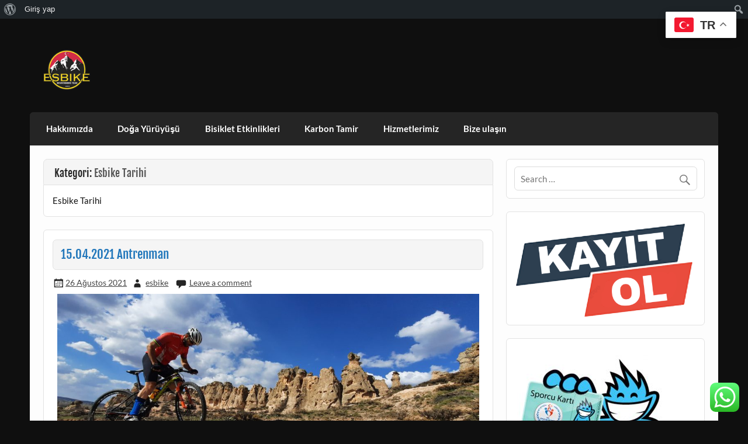

--- FILE ---
content_type: text/html; charset=UTF-8
request_url: http://www.esbike.org/index.php/category/esbiketarihi/page/2/
body_size: 34122
content:
<!DOCTYPE html><!-- HTML 5 -->
<html lang="tr">

<head>
<meta charset="UTF-8" />
<meta name="viewport" content="width=device-width, initial-scale=1">
<link rel="profile" href="http://gmpg.org/xfn/11" />
<link rel="pingback" href="http://www.esbike.org/xmlrpc.php" />

<title>Esbike Tarihi &#8211; Sayfa 2 &#8211; ESBIKE &amp; ESDAG</title>
<meta name='robots' content='max-image-preview:large' />
<link rel='dns-prefetch' href='//maxcdn.bootstrapcdn.com' />
<link rel="alternate" type="application/rss+xml" title="ESBIKE &amp; ESDAG &raquo; akışı" href="http://www.esbike.org/index.php/feed/" />
<link rel="alternate" type="application/rss+xml" title="ESBIKE &amp; ESDAG &raquo; yorum akışı" href="http://www.esbike.org/index.php/comments/feed/" />
<link rel="alternate" type="application/rss+xml" title="ESBIKE &amp; ESDAG &raquo; Esbike Tarihi kategori akışı" href="http://www.esbike.org/index.php/category/esbiketarihi/feed/" />
			<meta property="og:type" content="website" />
			<meta property="og:site_name" content="ESBIKE &amp; ESDAG" />
			<meta property="og:description" content="ESKISEHIR BISIKLET TOPLULUGU VE ESKISEHIR DOGA AKTIVITELERI GRUBU" />
			<style id='wp-img-auto-sizes-contain-inline-css' type='text/css'>
img:is([sizes=auto i],[sizes^="auto," i]){contain-intrinsic-size:3000px 1500px}
/*# sourceURL=wp-img-auto-sizes-contain-inline-css */
</style>

<link property="stylesheet" rel='stylesheet' id='dashicons-css' href='http://www.esbike.org/wp-includes/css/dashicons.min.css?ver=6.9' type='text/css' media='all' />
<link property="stylesheet" rel='stylesheet' id='admin-bar-css' href='http://www.esbike.org/wp-includes/css/admin-bar.min.css?ver=6.9' type='text/css' media='all' />
<style id='admin-bar-inline-css' type='text/css'>

		@media screen { html { margin-top: 32px !important; } }
		@media screen and ( max-width: 782px ) { html { margin-top: 46px !important; } }
	
@media print { #wpadminbar { display:none; } }
/*# sourceURL=admin-bar-inline-css */
</style>
<link property="stylesheet" rel='stylesheet' id='trx_addons-icons-css' href='http://www.esbike.org/wp-content/plugins/trx_addons/css/font-icons/css/trx_addons_icons.css' type='text/css' media='all' />
<link property="stylesheet" rel='stylesheet' id='courage-custom-fonts-css' href='http://www.esbike.org/wp-content/themes/courage/css/custom-fonts.css?ver=20180413' type='text/css' media='all' />
<link property="stylesheet" rel='stylesheet' id='ht_ctc_main_css-css' href='http://www.esbike.org/wp-content/plugins/click-to-chat-for-whatsapp/new/inc/assets/css/main.css?ver=4.35' type='text/css' media='all' />
<link property="stylesheet" rel='stylesheet' id='sbi_styles-css' href='http://www.esbike.org/wp-content/plugins/instagram-feed/css/sbi-styles.min.css?ver=6.10.0' type='text/css' media='all' />
<style id='wp-emoji-styles-inline-css' type='text/css'>

	img.wp-smiley, img.emoji {
		display: inline !important;
		border: none !important;
		box-shadow: none !important;
		height: 1em !important;
		width: 1em !important;
		margin: 0 0.07em !important;
		vertical-align: -0.1em !important;
		background: none !important;
		padding: 0 !important;
	}
/*# sourceURL=wp-emoji-styles-inline-css */
</style>
<link property="stylesheet" rel='stylesheet' id='wp-block-library-css' href='http://www.esbike.org/wp-includes/css/dist/block-library/style.min.css?ver=6.9' type='text/css' media='all' />
<style id='wp-block-image-inline-css' type='text/css'>
.wp-block-image>a,.wp-block-image>figure>a{display:inline-block}.wp-block-image img{box-sizing:border-box;height:auto;max-width:100%;vertical-align:bottom}@media not (prefers-reduced-motion){.wp-block-image img.hide{visibility:hidden}.wp-block-image img.show{animation:show-content-image .4s}}.wp-block-image[style*=border-radius] img,.wp-block-image[style*=border-radius]>a{border-radius:inherit}.wp-block-image.has-custom-border img{box-sizing:border-box}.wp-block-image.aligncenter{text-align:center}.wp-block-image.alignfull>a,.wp-block-image.alignwide>a{width:100%}.wp-block-image.alignfull img,.wp-block-image.alignwide img{height:auto;width:100%}.wp-block-image .aligncenter,.wp-block-image .alignleft,.wp-block-image .alignright,.wp-block-image.aligncenter,.wp-block-image.alignleft,.wp-block-image.alignright{display:table}.wp-block-image .aligncenter>figcaption,.wp-block-image .alignleft>figcaption,.wp-block-image .alignright>figcaption,.wp-block-image.aligncenter>figcaption,.wp-block-image.alignleft>figcaption,.wp-block-image.alignright>figcaption{caption-side:bottom;display:table-caption}.wp-block-image .alignleft{float:left;margin:.5em 1em .5em 0}.wp-block-image .alignright{float:right;margin:.5em 0 .5em 1em}.wp-block-image .aligncenter{margin-left:auto;margin-right:auto}.wp-block-image :where(figcaption){margin-bottom:1em;margin-top:.5em}.wp-block-image.is-style-circle-mask img{border-radius:9999px}@supports ((-webkit-mask-image:none) or (mask-image:none)) or (-webkit-mask-image:none){.wp-block-image.is-style-circle-mask img{border-radius:0;-webkit-mask-image:url('data:image/svg+xml;utf8,<svg viewBox="0 0 100 100" xmlns="http://www.w3.org/2000/svg"><circle cx="50" cy="50" r="50"/></svg>');mask-image:url('data:image/svg+xml;utf8,<svg viewBox="0 0 100 100" xmlns="http://www.w3.org/2000/svg"><circle cx="50" cy="50" r="50"/></svg>');mask-mode:alpha;-webkit-mask-position:center;mask-position:center;-webkit-mask-repeat:no-repeat;mask-repeat:no-repeat;-webkit-mask-size:contain;mask-size:contain}}:root :where(.wp-block-image.is-style-rounded img,.wp-block-image .is-style-rounded img){border-radius:9999px}.wp-block-image figure{margin:0}.wp-lightbox-container{display:flex;flex-direction:column;position:relative}.wp-lightbox-container img{cursor:zoom-in}.wp-lightbox-container img:hover+button{opacity:1}.wp-lightbox-container button{align-items:center;backdrop-filter:blur(16px) saturate(180%);background-color:#5a5a5a40;border:none;border-radius:4px;cursor:zoom-in;display:flex;height:20px;justify-content:center;opacity:0;padding:0;position:absolute;right:16px;text-align:center;top:16px;width:20px;z-index:100}@media not (prefers-reduced-motion){.wp-lightbox-container button{transition:opacity .2s ease}}.wp-lightbox-container button:focus-visible{outline:3px auto #5a5a5a40;outline:3px auto -webkit-focus-ring-color;outline-offset:3px}.wp-lightbox-container button:hover{cursor:pointer;opacity:1}.wp-lightbox-container button:focus{opacity:1}.wp-lightbox-container button:focus,.wp-lightbox-container button:hover,.wp-lightbox-container button:not(:hover):not(:active):not(.has-background){background-color:#5a5a5a40;border:none}.wp-lightbox-overlay{box-sizing:border-box;cursor:zoom-out;height:100vh;left:0;overflow:hidden;position:fixed;top:0;visibility:hidden;width:100%;z-index:100000}.wp-lightbox-overlay .close-button{align-items:center;cursor:pointer;display:flex;justify-content:center;min-height:40px;min-width:40px;padding:0;position:absolute;right:calc(env(safe-area-inset-right) + 16px);top:calc(env(safe-area-inset-top) + 16px);z-index:5000000}.wp-lightbox-overlay .close-button:focus,.wp-lightbox-overlay .close-button:hover,.wp-lightbox-overlay .close-button:not(:hover):not(:active):not(.has-background){background:none;border:none}.wp-lightbox-overlay .lightbox-image-container{height:var(--wp--lightbox-container-height);left:50%;overflow:hidden;position:absolute;top:50%;transform:translate(-50%,-50%);transform-origin:top left;width:var(--wp--lightbox-container-width);z-index:9999999999}.wp-lightbox-overlay .wp-block-image{align-items:center;box-sizing:border-box;display:flex;height:100%;justify-content:center;margin:0;position:relative;transform-origin:0 0;width:100%;z-index:3000000}.wp-lightbox-overlay .wp-block-image img{height:var(--wp--lightbox-image-height);min-height:var(--wp--lightbox-image-height);min-width:var(--wp--lightbox-image-width);width:var(--wp--lightbox-image-width)}.wp-lightbox-overlay .wp-block-image figcaption{display:none}.wp-lightbox-overlay button{background:none;border:none}.wp-lightbox-overlay .scrim{background-color:#fff;height:100%;opacity:.9;position:absolute;width:100%;z-index:2000000}.wp-lightbox-overlay.active{visibility:visible}@media not (prefers-reduced-motion){.wp-lightbox-overlay.active{animation:turn-on-visibility .25s both}.wp-lightbox-overlay.active img{animation:turn-on-visibility .35s both}.wp-lightbox-overlay.show-closing-animation:not(.active){animation:turn-off-visibility .35s both}.wp-lightbox-overlay.show-closing-animation:not(.active) img{animation:turn-off-visibility .25s both}.wp-lightbox-overlay.zoom.active{animation:none;opacity:1;visibility:visible}.wp-lightbox-overlay.zoom.active .lightbox-image-container{animation:lightbox-zoom-in .4s}.wp-lightbox-overlay.zoom.active .lightbox-image-container img{animation:none}.wp-lightbox-overlay.zoom.active .scrim{animation:turn-on-visibility .4s forwards}.wp-lightbox-overlay.zoom.show-closing-animation:not(.active){animation:none}.wp-lightbox-overlay.zoom.show-closing-animation:not(.active) .lightbox-image-container{animation:lightbox-zoom-out .4s}.wp-lightbox-overlay.zoom.show-closing-animation:not(.active) .lightbox-image-container img{animation:none}.wp-lightbox-overlay.zoom.show-closing-animation:not(.active) .scrim{animation:turn-off-visibility .4s forwards}}@keyframes show-content-image{0%{visibility:hidden}99%{visibility:hidden}to{visibility:visible}}@keyframes turn-on-visibility{0%{opacity:0}to{opacity:1}}@keyframes turn-off-visibility{0%{opacity:1;visibility:visible}99%{opacity:0;visibility:visible}to{opacity:0;visibility:hidden}}@keyframes lightbox-zoom-in{0%{transform:translate(calc((-100vw + var(--wp--lightbox-scrollbar-width))/2 + var(--wp--lightbox-initial-left-position)),calc(-50vh + var(--wp--lightbox-initial-top-position))) scale(var(--wp--lightbox-scale))}to{transform:translate(-50%,-50%) scale(1)}}@keyframes lightbox-zoom-out{0%{transform:translate(-50%,-50%) scale(1);visibility:visible}99%{visibility:visible}to{transform:translate(calc((-100vw + var(--wp--lightbox-scrollbar-width))/2 + var(--wp--lightbox-initial-left-position)),calc(-50vh + var(--wp--lightbox-initial-top-position))) scale(var(--wp--lightbox-scale));visibility:hidden}}
/*# sourceURL=http://www.esbike.org/wp-includes/blocks/image/style.min.css */
</style>
<style id='wp-block-columns-inline-css' type='text/css'>
.wp-block-columns{box-sizing:border-box;display:flex;flex-wrap:wrap!important}@media (min-width:782px){.wp-block-columns{flex-wrap:nowrap!important}}.wp-block-columns{align-items:normal!important}.wp-block-columns.are-vertically-aligned-top{align-items:flex-start}.wp-block-columns.are-vertically-aligned-center{align-items:center}.wp-block-columns.are-vertically-aligned-bottom{align-items:flex-end}@media (max-width:781px){.wp-block-columns:not(.is-not-stacked-on-mobile)>.wp-block-column{flex-basis:100%!important}}@media (min-width:782px){.wp-block-columns:not(.is-not-stacked-on-mobile)>.wp-block-column{flex-basis:0;flex-grow:1}.wp-block-columns:not(.is-not-stacked-on-mobile)>.wp-block-column[style*=flex-basis]{flex-grow:0}}.wp-block-columns.is-not-stacked-on-mobile{flex-wrap:nowrap!important}.wp-block-columns.is-not-stacked-on-mobile>.wp-block-column{flex-basis:0;flex-grow:1}.wp-block-columns.is-not-stacked-on-mobile>.wp-block-column[style*=flex-basis]{flex-grow:0}:where(.wp-block-columns){margin-bottom:1.75em}:where(.wp-block-columns.has-background){padding:1.25em 2.375em}.wp-block-column{flex-grow:1;min-width:0;overflow-wrap:break-word;word-break:break-word}.wp-block-column.is-vertically-aligned-top{align-self:flex-start}.wp-block-column.is-vertically-aligned-center{align-self:center}.wp-block-column.is-vertically-aligned-bottom{align-self:flex-end}.wp-block-column.is-vertically-aligned-stretch{align-self:stretch}.wp-block-column.is-vertically-aligned-bottom,.wp-block-column.is-vertically-aligned-center,.wp-block-column.is-vertically-aligned-top{width:100%}
/*# sourceURL=http://www.esbike.org/wp-includes/blocks/columns/style.min.css */
</style>
<style id='wp-block-group-inline-css' type='text/css'>
.wp-block-group{box-sizing:border-box}:where(.wp-block-group.wp-block-group-is-layout-constrained){position:relative}
/*# sourceURL=http://www.esbike.org/wp-includes/blocks/group/style.min.css */
</style>
<style id='global-styles-inline-css' type='text/css'>
:root{--wp--preset--aspect-ratio--square: 1;--wp--preset--aspect-ratio--4-3: 4/3;--wp--preset--aspect-ratio--3-4: 3/4;--wp--preset--aspect-ratio--3-2: 3/2;--wp--preset--aspect-ratio--2-3: 2/3;--wp--preset--aspect-ratio--16-9: 16/9;--wp--preset--aspect-ratio--9-16: 9/16;--wp--preset--color--black: #353535;--wp--preset--color--cyan-bluish-gray: #abb8c3;--wp--preset--color--white: #ffffff;--wp--preset--color--pale-pink: #f78da7;--wp--preset--color--vivid-red: #cf2e2e;--wp--preset--color--luminous-vivid-orange: #ff6900;--wp--preset--color--luminous-vivid-amber: #fcb900;--wp--preset--color--light-green-cyan: #7bdcb5;--wp--preset--color--vivid-green-cyan: #00d084;--wp--preset--color--pale-cyan-blue: #8ed1fc;--wp--preset--color--vivid-cyan-blue: #0693e3;--wp--preset--color--vivid-purple: #9b51e0;--wp--preset--color--primary: #2277bb;--wp--preset--color--light-gray: #f0f0f0;--wp--preset--color--dark-gray: #777777;--wp--preset--gradient--vivid-cyan-blue-to-vivid-purple: linear-gradient(135deg,rgb(6,147,227) 0%,rgb(155,81,224) 100%);--wp--preset--gradient--light-green-cyan-to-vivid-green-cyan: linear-gradient(135deg,rgb(122,220,180) 0%,rgb(0,208,130) 100%);--wp--preset--gradient--luminous-vivid-amber-to-luminous-vivid-orange: linear-gradient(135deg,rgb(252,185,0) 0%,rgb(255,105,0) 100%);--wp--preset--gradient--luminous-vivid-orange-to-vivid-red: linear-gradient(135deg,rgb(255,105,0) 0%,rgb(207,46,46) 100%);--wp--preset--gradient--very-light-gray-to-cyan-bluish-gray: linear-gradient(135deg,rgb(238,238,238) 0%,rgb(169,184,195) 100%);--wp--preset--gradient--cool-to-warm-spectrum: linear-gradient(135deg,rgb(74,234,220) 0%,rgb(151,120,209) 20%,rgb(207,42,186) 40%,rgb(238,44,130) 60%,rgb(251,105,98) 80%,rgb(254,248,76) 100%);--wp--preset--gradient--blush-light-purple: linear-gradient(135deg,rgb(255,206,236) 0%,rgb(152,150,240) 100%);--wp--preset--gradient--blush-bordeaux: linear-gradient(135deg,rgb(254,205,165) 0%,rgb(254,45,45) 50%,rgb(107,0,62) 100%);--wp--preset--gradient--luminous-dusk: linear-gradient(135deg,rgb(255,203,112) 0%,rgb(199,81,192) 50%,rgb(65,88,208) 100%);--wp--preset--gradient--pale-ocean: linear-gradient(135deg,rgb(255,245,203) 0%,rgb(182,227,212) 50%,rgb(51,167,181) 100%);--wp--preset--gradient--electric-grass: linear-gradient(135deg,rgb(202,248,128) 0%,rgb(113,206,126) 100%);--wp--preset--gradient--midnight: linear-gradient(135deg,rgb(2,3,129) 0%,rgb(40,116,252) 100%);--wp--preset--font-size--small: 13px;--wp--preset--font-size--medium: 20px;--wp--preset--font-size--large: 36px;--wp--preset--font-size--x-large: 42px;--wp--preset--spacing--20: 0.44rem;--wp--preset--spacing--30: 0.67rem;--wp--preset--spacing--40: 1rem;--wp--preset--spacing--50: 1.5rem;--wp--preset--spacing--60: 2.25rem;--wp--preset--spacing--70: 3.38rem;--wp--preset--spacing--80: 5.06rem;--wp--preset--shadow--natural: 6px 6px 9px rgba(0, 0, 0, 0.2);--wp--preset--shadow--deep: 12px 12px 50px rgba(0, 0, 0, 0.4);--wp--preset--shadow--sharp: 6px 6px 0px rgba(0, 0, 0, 0.2);--wp--preset--shadow--outlined: 6px 6px 0px -3px rgb(255, 255, 255), 6px 6px rgb(0, 0, 0);--wp--preset--shadow--crisp: 6px 6px 0px rgb(0, 0, 0);}:where(.is-layout-flex){gap: 0.5em;}:where(.is-layout-grid){gap: 0.5em;}body .is-layout-flex{display: flex;}.is-layout-flex{flex-wrap: wrap;align-items: center;}.is-layout-flex > :is(*, div){margin: 0;}body .is-layout-grid{display: grid;}.is-layout-grid > :is(*, div){margin: 0;}:where(.wp-block-columns.is-layout-flex){gap: 2em;}:where(.wp-block-columns.is-layout-grid){gap: 2em;}:where(.wp-block-post-template.is-layout-flex){gap: 1.25em;}:where(.wp-block-post-template.is-layout-grid){gap: 1.25em;}.has-black-color{color: var(--wp--preset--color--black) !important;}.has-cyan-bluish-gray-color{color: var(--wp--preset--color--cyan-bluish-gray) !important;}.has-white-color{color: var(--wp--preset--color--white) !important;}.has-pale-pink-color{color: var(--wp--preset--color--pale-pink) !important;}.has-vivid-red-color{color: var(--wp--preset--color--vivid-red) !important;}.has-luminous-vivid-orange-color{color: var(--wp--preset--color--luminous-vivid-orange) !important;}.has-luminous-vivid-amber-color{color: var(--wp--preset--color--luminous-vivid-amber) !important;}.has-light-green-cyan-color{color: var(--wp--preset--color--light-green-cyan) !important;}.has-vivid-green-cyan-color{color: var(--wp--preset--color--vivid-green-cyan) !important;}.has-pale-cyan-blue-color{color: var(--wp--preset--color--pale-cyan-blue) !important;}.has-vivid-cyan-blue-color{color: var(--wp--preset--color--vivid-cyan-blue) !important;}.has-vivid-purple-color{color: var(--wp--preset--color--vivid-purple) !important;}.has-black-background-color{background-color: var(--wp--preset--color--black) !important;}.has-cyan-bluish-gray-background-color{background-color: var(--wp--preset--color--cyan-bluish-gray) !important;}.has-white-background-color{background-color: var(--wp--preset--color--white) !important;}.has-pale-pink-background-color{background-color: var(--wp--preset--color--pale-pink) !important;}.has-vivid-red-background-color{background-color: var(--wp--preset--color--vivid-red) !important;}.has-luminous-vivid-orange-background-color{background-color: var(--wp--preset--color--luminous-vivid-orange) !important;}.has-luminous-vivid-amber-background-color{background-color: var(--wp--preset--color--luminous-vivid-amber) !important;}.has-light-green-cyan-background-color{background-color: var(--wp--preset--color--light-green-cyan) !important;}.has-vivid-green-cyan-background-color{background-color: var(--wp--preset--color--vivid-green-cyan) !important;}.has-pale-cyan-blue-background-color{background-color: var(--wp--preset--color--pale-cyan-blue) !important;}.has-vivid-cyan-blue-background-color{background-color: var(--wp--preset--color--vivid-cyan-blue) !important;}.has-vivid-purple-background-color{background-color: var(--wp--preset--color--vivid-purple) !important;}.has-black-border-color{border-color: var(--wp--preset--color--black) !important;}.has-cyan-bluish-gray-border-color{border-color: var(--wp--preset--color--cyan-bluish-gray) !important;}.has-white-border-color{border-color: var(--wp--preset--color--white) !important;}.has-pale-pink-border-color{border-color: var(--wp--preset--color--pale-pink) !important;}.has-vivid-red-border-color{border-color: var(--wp--preset--color--vivid-red) !important;}.has-luminous-vivid-orange-border-color{border-color: var(--wp--preset--color--luminous-vivid-orange) !important;}.has-luminous-vivid-amber-border-color{border-color: var(--wp--preset--color--luminous-vivid-amber) !important;}.has-light-green-cyan-border-color{border-color: var(--wp--preset--color--light-green-cyan) !important;}.has-vivid-green-cyan-border-color{border-color: var(--wp--preset--color--vivid-green-cyan) !important;}.has-pale-cyan-blue-border-color{border-color: var(--wp--preset--color--pale-cyan-blue) !important;}.has-vivid-cyan-blue-border-color{border-color: var(--wp--preset--color--vivid-cyan-blue) !important;}.has-vivid-purple-border-color{border-color: var(--wp--preset--color--vivid-purple) !important;}.has-vivid-cyan-blue-to-vivid-purple-gradient-background{background: var(--wp--preset--gradient--vivid-cyan-blue-to-vivid-purple) !important;}.has-light-green-cyan-to-vivid-green-cyan-gradient-background{background: var(--wp--preset--gradient--light-green-cyan-to-vivid-green-cyan) !important;}.has-luminous-vivid-amber-to-luminous-vivid-orange-gradient-background{background: var(--wp--preset--gradient--luminous-vivid-amber-to-luminous-vivid-orange) !important;}.has-luminous-vivid-orange-to-vivid-red-gradient-background{background: var(--wp--preset--gradient--luminous-vivid-orange-to-vivid-red) !important;}.has-very-light-gray-to-cyan-bluish-gray-gradient-background{background: var(--wp--preset--gradient--very-light-gray-to-cyan-bluish-gray) !important;}.has-cool-to-warm-spectrum-gradient-background{background: var(--wp--preset--gradient--cool-to-warm-spectrum) !important;}.has-blush-light-purple-gradient-background{background: var(--wp--preset--gradient--blush-light-purple) !important;}.has-blush-bordeaux-gradient-background{background: var(--wp--preset--gradient--blush-bordeaux) !important;}.has-luminous-dusk-gradient-background{background: var(--wp--preset--gradient--luminous-dusk) !important;}.has-pale-ocean-gradient-background{background: var(--wp--preset--gradient--pale-ocean) !important;}.has-electric-grass-gradient-background{background: var(--wp--preset--gradient--electric-grass) !important;}.has-midnight-gradient-background{background: var(--wp--preset--gradient--midnight) !important;}.has-small-font-size{font-size: var(--wp--preset--font-size--small) !important;}.has-medium-font-size{font-size: var(--wp--preset--font-size--medium) !important;}.has-large-font-size{font-size: var(--wp--preset--font-size--large) !important;}.has-x-large-font-size{font-size: var(--wp--preset--font-size--x-large) !important;}
:where(.wp-block-columns.is-layout-flex){gap: 2em;}:where(.wp-block-columns.is-layout-grid){gap: 2em;}
/*# sourceURL=global-styles-inline-css */
</style>
<style id='core-block-supports-inline-css' type='text/css'>
.wp-container-core-columns-is-layout-9d6595d7{flex-wrap:nowrap;}.wp-container-core-group-is-layout-ad2f72ca{flex-wrap:nowrap;}
/*# sourceURL=core-block-supports-inline-css */
</style>

<style id='classic-theme-styles-inline-css' type='text/css'>
/*! This file is auto-generated */
.wp-block-button__link{color:#fff;background-color:#32373c;border-radius:9999px;box-shadow:none;text-decoration:none;padding:calc(.667em + 2px) calc(1.333em + 2px);font-size:1.125em}.wp-block-file__button{background:#32373c;color:#fff;text-decoration:none}
/*# sourceURL=/wp-includes/css/classic-themes.min.css */
</style>
<link property="stylesheet" rel='stylesheet' id='bp-admin-bar-css' href='http://www.esbike.org/wp-content/plugins/buddypress/bp-core/css/admin-bar.min.css?ver=14.4.0' type='text/css' media='all' />
<link property="stylesheet" rel='stylesheet' id='ctf_styles-css' href='http://www.esbike.org/wp-content/plugins/custom-twitter-feeds/css/ctf-styles.min.css?ver=2.3.1' type='text/css' media='all' />
<link property="stylesheet" rel='stylesheet' id='magnific-popup-css' href='http://www.esbike.org/wp-content/plugins/trx_addons/js/magnific/magnific-popup.min.css' type='text/css' media='all' />
<link property="stylesheet" rel='stylesheet' id='output-style-css' href='http://www.esbike.org/wp-content/plugins/wp-gpx-maps/css/wp-gpx-maps-output.css?ver=1.0.0' type='text/css' media='all' />
<link property="stylesheet" rel='stylesheet' id='leaflet-css' href='http://www.esbike.org/wp-content/plugins/wp-gpx-maps/ThirdParties/Leaflet_1.5.1/leaflet.css?ver=1.5.1' type='text/css' media='all' />
<link property="stylesheet" rel='stylesheet' id='leaflet.markercluster-css' href='http://www.esbike.org/wp-content/plugins/wp-gpx-maps/ThirdParties/Leaflet.markercluster-1.4.1/MarkerCluster.css?ver=1.4.1,' type='text/css' media='all' />
<link property="stylesheet" rel='stylesheet' id='leaflet.Photo-css' href='http://www.esbike.org/wp-content/plugins/wp-gpx-maps/ThirdParties/Leaflet.Photo/Leaflet.Photo.css?ver=6.9' type='text/css' media='all' />
<link property="stylesheet" rel='stylesheet' id='leaflet.fullscreen-css' href='http://www.esbike.org/wp-content/plugins/wp-gpx-maps/ThirdParties/leaflet.fullscreen-1.4.5/Control.FullScreen.css?ver=1.5.1' type='text/css' media='all' />
<link property="stylesheet" rel='stylesheet' id='cff-css' href='http://www.esbike.org/wp-content/plugins/custom-facebook-feed/assets/css/cff-style.min.css?ver=4.3.4' type='text/css' media='all' />
<link property="stylesheet" rel='stylesheet' id='sb-font-awesome-css' href='https://maxcdn.bootstrapcdn.com/font-awesome/4.7.0/css/font-awesome.min.css?ver=6.9' type='text/css' media='all' />
<link property="stylesheet" rel='stylesheet' id='courage-stylesheet-css' href='http://www.esbike.org/wp-content/themes/courage/style.css?ver=1.5.7' type='text/css' media='all' />
<style id='courage-stylesheet-inline-css' type='text/css'>
.site-title, .site-description {
	position: absolute;
	clip: rect(1px, 1px, 1px, 1px);
}
/*# sourceURL=courage-stylesheet-inline-css */
</style>
<link property="stylesheet" rel='stylesheet' id='genericons-css' href='http://www.esbike.org/wp-content/themes/courage/css/genericons/genericons.css?ver=3.4.1' type='text/css' media='all' />
<link property="stylesheet" rel='stylesheet' id='trx_addons-css' href='http://www.esbike.org/wp-content/plugins/trx_addons/css/__styles.css' type='text/css' media='all' />
<link property="stylesheet" rel='stylesheet' id='trx_addons-animations-css' href='http://www.esbike.org/wp-content/plugins/trx_addons/css/trx_addons.animations.css' type='text/css' media='all' />
<link property="stylesheet" rel='stylesheet' id='__EPYT__style-css' href='http://www.esbike.org/wp-content/plugins/youtube-embed-plus/styles/ytprefs.min.css?ver=14.2.4' type='text/css' media='all' />
<style id='__EPYT__style-inline-css' type='text/css'>

                .epyt-gallery-thumb {
                        width: 33.333%;
                }
                
/*# sourceURL=__EPYT__style-inline-css */
</style>
<link property="stylesheet" rel='stylesheet' id='trx_addons-responsive-css' href='http://www.esbike.org/wp-content/plugins/trx_addons/css/__responsive.css' type='text/css' media='(max-width:1439px)' />
<!--n2css--><!--n2js--><script type="text/javascript" id="nb-jquery" src="http://www.esbike.org/wp-includes/js/jquery/jquery.min.js?ver=3.7.1" id="jquery-core-js"></script>
<script type="text/javascript" src="http://www.esbike.org/wp-includes/js/jquery/jquery-migrate.min.js?ver=3.4.1" id="jquery-migrate-js"></script>
<script type="text/javascript" src="http://www.esbike.org/wp-content/plugins/wp-gpx-maps/ThirdParties/Leaflet_1.5.1/leaflet.js?ver=1.5.1" id="leaflet-js"></script>
<script type="text/javascript" src="http://www.esbike.org/wp-content/plugins/wp-gpx-maps/ThirdParties/Leaflet.markercluster-1.4.1/leaflet.markercluster.js?ver=1.4.1" id="leaflet.markercluster-js"></script>
<script type="text/javascript" src="http://www.esbike.org/wp-content/plugins/wp-gpx-maps/ThirdParties/Leaflet.Photo/Leaflet.Photo.js?ver=6.9" id="leaflet.Photo-js"></script>
<script type="text/javascript" src="http://www.esbike.org/wp-content/plugins/wp-gpx-maps/ThirdParties/leaflet.fullscreen-1.4.5/Control.FullScreen.js?ver=1.4.5" id="leaflet.fullscreen-js"></script>
<script type="text/javascript" src="http://www.esbike.org/wp-content/plugins/wp-gpx-maps/js/Chart.min.js?ver=2.8.0" id="chartjs-js"></script>
<script type="text/javascript" src="http://www.esbike.org/wp-content/plugins/wp-gpx-maps/js/WP-GPX-Maps.js?ver=1.6.02" id="wp-gpx-maps-js"></script>
<script type="text/javascript" id="courage-jquery-navigation-js-extra">
/* <![CDATA[ */
var courage_mainnav_title = {"text":"Menu"};
//# sourceURL=courage-jquery-navigation-js-extra
/* ]]> */
</script>
<script type="text/javascript" src="http://www.esbike.org/wp-content/themes/courage/js/navigation.js?ver=20210324" id="courage-jquery-navigation-js"></script>
<script type="text/javascript" id="__ytprefs__-js-extra">
/* <![CDATA[ */
var _EPYT_ = {"ajaxurl":"http://www.esbike.org/wp-admin/admin-ajax.php","security":"9b46ec14ce","gallery_scrolloffset":"20","eppathtoscripts":"http://www.esbike.org/wp-content/plugins/youtube-embed-plus/scripts/","eppath":"http://www.esbike.org/wp-content/plugins/youtube-embed-plus/","epresponsiveselector":"[\"iframe.__youtube_prefs_widget__\"]","epdovol":"1","version":"14.2.4","evselector":"iframe.__youtube_prefs__[src], iframe[src*=\"youtube.com/embed/\"], iframe[src*=\"youtube-nocookie.com/embed/\"]","ajax_compat":"","maxres_facade":"eager","ytapi_load":"light","pause_others":"","stopMobileBuffer":"1","facade_mode":"","not_live_on_channel":""};
//# sourceURL=__ytprefs__-js-extra
/* ]]> */
</script>
<script type="text/javascript" src="http://www.esbike.org/wp-content/plugins/youtube-embed-plus/scripts/ytprefs.min.js?ver=14.2.4" id="__ytprefs__-js"></script>
<link rel="https://api.w.org/" href="http://www.esbike.org/index.php/wp-json/" /><link rel="alternate" title="JSON" type="application/json" href="http://www.esbike.org/index.php/wp-json/wp/v2/categories/9" /><link rel="EditURI" type="application/rsd+xml" title="RSD" href="http://www.esbike.org/xmlrpc.php?rsd" />
<meta name="generator" content="WordPress 6.9" />

	<script type="text/javascript">var ajaxurl = 'http://www.esbike.org/wp-admin/admin-ajax.php';</script>

<style type="text/css" id="custom-background-css">
body.custom-background { background-color: #0f0f0f; }
</style>
	<link rel="icon" href="http://www.esbike.org/wp-content/uploads/2018/12/cropped-cropped-esbikelogoyen-2-32x32.png" sizes="32x32" />
<link rel="icon" href="http://www.esbike.org/wp-content/uploads/2018/12/cropped-cropped-esbikelogoyen-2-192x192.png" sizes="192x192" />
<link rel="apple-touch-icon" href="http://www.esbike.org/wp-content/uploads/2018/12/cropped-cropped-esbikelogoyen-2-180x180.png" />
<meta name="msapplication-TileImage" content="http://www.esbike.org/wp-content/uploads/2018/12/cropped-cropped-esbikelogoyen-2-270x270.png" />

<style id="ht-ctc-entry-animations">.ht_ctc_entry_animation{animation-duration:0.4s;animation-fill-mode:both;animation-delay:0s;animation-iteration-count:1;}			@keyframes ht_ctc_anim_corner {0% {opacity: 0;transform: scale(0);}100% {opacity: 1;transform: scale(1);}}.ht_ctc_an_entry_corner {animation-name: ht_ctc_anim_corner;animation-timing-function: cubic-bezier(0.25, 1, 0.5, 1);transform-origin: bottom var(--side, right);}
			</style></head>

<body class="nb-3-3-8 nimble-no-local-data-skp__tax_category_9 nimble-no-group-site-tmpl-skp__all_category bp-nouveau archive paged category category-esbiketarihi category-9 admin-bar no-customize-support custom-background wp-custom-logo paged-2 category-paged-2 wp-theme-courage sek-hide-rc-badge">
		<div id="wpadminbar" class="nojq nojs">
						<div class="quicklinks" id="wp-toolbar" role="navigation" aria-label="Araç çubuğu">
				<ul role='menu' id='wp-admin-bar-root-default' class="ab-top-menu"><li role='group' id='wp-admin-bar-wp-logo' class="menupop"><div class="ab-item ab-empty-item" tabindex="0" role="menuitem" aria-expanded="false"><span class="ab-icon" aria-hidden="true"></span><span class="screen-reader-text">WordPress hakkında</span></div><div class="ab-sub-wrapper"><ul role='menu' id='wp-admin-bar-wp-logo-external' class="ab-sub-secondary ab-submenu"><li role='group' id='wp-admin-bar-wporg'><a class='ab-item' role="menuitem" href='https://tr.wordpress.org/'>WordPress.org</a></li><li role='group' id='wp-admin-bar-documentation'><a class='ab-item' role="menuitem" href='https://wordpress.org/documentation/'>Belgeler</a></li><li role='group' id='wp-admin-bar-learn'><a class='ab-item' role="menuitem" href='https://learn.wordpress.org/'>WordPress öğrenin</a></li><li role='group' id='wp-admin-bar-support-forums'><a class='ab-item' role="menuitem" href='https://wordpress.org/support/forums/'>Destek</a></li><li role='group' id='wp-admin-bar-feedback'><a class='ab-item' role="menuitem" href='https://wordpress.org/support/forum/requests-and-feedback'>Geri bildirim</a></li></ul></div></li><li role='group' id='wp-admin-bar-bp-login'><a class='ab-item' role="menuitem" href='http://www.esbike.org/wp-login.php?redirect_to=http%3A%2F%2Fwww.esbike.org%2Findex.php%2Fcategory%2Fesbiketarihi%2Fpage%2F2%2F'>Giriş yap</a></li></ul><ul role='menu' id='wp-admin-bar-top-secondary' class="ab-top-secondary ab-top-menu"><li role='group' id='wp-admin-bar-search' class="admin-bar-search"><div class="ab-item ab-empty-item" tabindex="-1" role="menuitem"><form action="http://www.esbike.org/" method="get" id="adminbarsearch"><input class="adminbar-input" name="s" id="adminbar-search" type="text" value="" maxlength="150" /><label for="adminbar-search" class="screen-reader-text">Ara</label><input type="submit" class="adminbar-button" value="Ara" /></form></div></li></ul>			</div>
		</div>

		
<a class="skip-link screen-reader-text" href="#content">Skip to content</a>

	<div id="topheader-wrap">
		
	<div id="topheader" class="clearfix">

		
	</div>	</div>

	<div id="wrapper" class="hfeed">

		<div id="header-wrap">

			<header id="header" class="clearfix" role="banner">

				<div id="logo" class="clearfix">

					<a href="http://www.esbike.org/" class="custom-logo-link" rel="home"><img width="100" height="85" src="http://www.esbike.org/wp-content/uploads/2021/08/cropped-esbikelogoyen-2.png" class="custom-logo no-lazy" alt="ESBIKE &amp; ESDAG" decoding="async" /></a>					
		<p class="site-title"><a href="http://www.esbike.org/" rel="home">ESBIKE &amp; ESDAG</a></p>

						
			<p class="site-description">ESKISEHIR BISIKLET TOPLULUGU VE ESKISEHIR DOGA AKTIVITELERI GRUBU</p>

		
				</div>

				<div id="header-content" class="clearfix">
									</div>

			</header>

		</div>

		<div id="navi-wrap">
			<nav id="mainnav" class="clearfix" role="navigation">
				<ul id="mainnav-menu" class="main-navigation-menu"><li id="menu-item-10" class="menu-item menu-item-type-post_type menu-item-object-page current-menu-ancestor current-menu-parent current_page_parent current_page_ancestor menu-item-has-children menu-item-10"><a href="http://www.esbike.org/index.php/hakkimizda/">Hakkımızda</a>
<ul class="sub-menu"><li id="menu-item-1530" class="menu-item menu-item-type-taxonomy menu-item-object-category current-menu-item menu-item-1530"><a href="http://www.esbike.org/index.php/category/esbiketarihi/" aria-current="page">Esbike Tarihi</a></li></ul>
</li><li id="menu-item-1529" class="menu-item menu-item-type-taxonomy menu-item-object-category menu-item-1529"><a href="http://www.esbike.org/index.php/category/dogayuruyusu/">Doğa Yürüyüşü</a></li><li id="menu-item-1531" class="menu-item menu-item-type-taxonomy menu-item-object-category menu-item-1531"><a href="http://www.esbike.org/index.php/category/bisikletetkinlikleri/">Bisiklet Etkinlikleri</a></li><li id="menu-item-1532" class="menu-item menu-item-type-post_type menu-item-object-post menu-item-1532"><a href="http://www.esbike.org/index.php/2018/12/18/1463/">Karbon Tamir</a></li><li id="menu-item-1409" class="menu-item menu-item-type-post_type menu-item-object-page menu-item-1409"><a href="http://www.esbike.org/index.php/hizmetlerimiz/">Hizmetlerimiz</a></li><li id="menu-item-1401" class="menu-item menu-item-type-post_type menu-item-object-page menu-item-1401"><a href="http://www.esbike.org/index.php/bize-ulasin/">Bize ulaşın</a></li></ul>			</nav>
		</div>

		

	<div id="wrap" class="clearfix">
		
		<section id="content" class="primary" role="main">

						
			<header class="page-header">
				<h2 class="archive-title">Kategori: <span>Esbike Tarihi</span></h2><div class="archive-description"><p>Esbike Tarihi</p>
</div>			</header>
						
					
	<article id="post-9149" class="content-full post-9149 post type-post status-publish format-standard hentry category-330 category-esbiketarihi">
		
		
		<a href="http://www.esbike.org/index.php/2021/08/26/15-04-2021-antrenman/" rel="bookmark">
					</a>

		
		<h2 class="entry-title post-title"><a href="http://www.esbike.org/index.php/2021/08/26/15-04-2021-antrenman/" rel="bookmark">15.04.2021 Antrenman</a></h2>		
		<div class="entry-meta postmeta"><span class="meta-date"><a href="http://www.esbike.org/index.php/2021/08/26/15-04-2021-antrenman/" title="16:03" rel="bookmark"><time class="entry-date published updated" datetime="2021-08-26T16:03:04+03:00">26 Ağustos 2021</time></a></span><span class="meta-author author vcard"> <a class="url fn n" href="http://www.esbike.org/index.php/author/esbike/" title="View all posts by esbike" rel="author">esbike</a></span>
	<span class="meta-comments">
		<a href="http://www.esbike.org/index.php/2021/08/26/15-04-2021-antrenman/#respond">Leave a comment</a>	</span>

</div>

		<div class="entry clearfix">
			
<figure class="wp-block-image size-large"><img fetchpriority="high" decoding="async" width="1024" height="461" src="http://www.esbike.org/wp-content/uploads/2021/08/20210415_163758-1024x461.jpg" alt="" class="wp-image-9158" srcset="http://www.esbike.org/wp-content/uploads/2021/08/20210415_163758-1024x461.jpg 1024w, http://www.esbike.org/wp-content/uploads/2021/08/20210415_163758-300x135.jpg 300w, http://www.esbike.org/wp-content/uploads/2021/08/20210415_163758-768x346.jpg 768w, http://www.esbike.org/wp-content/uploads/2021/08/20210415_163758-1536x691.jpg 1536w, http://www.esbike.org/wp-content/uploads/2021/08/20210415_163758-2048x922.jpg 2048w" sizes="(max-width: 1024px) 100vw, 1024px" /></figure>
			<div class="page-links"></div>
		</div>
		
		
			<div class="postinfo clearfix">

			
				<span class="meta-category">
					<a href="http://www.esbike.org/index.php/category/esbiketarihi/2021/" rel="category tag">2021</a>, <a href="http://www.esbike.org/index.php/category/esbiketarihi/" rel="category tag">Esbike Tarihi</a>				</span>

			
			</div>

		
	</article>		
	<article id="post-9151" class="content-full post-9151 post type-post status-publish format-standard hentry category-330 category-esbiketarihi">
		
		
		<a href="http://www.esbike.org/index.php/2021/08/26/23-04-2021-tam-tur-saricakaya/" rel="bookmark">
					</a>

		
		<h2 class="entry-title post-title"><a href="http://www.esbike.org/index.php/2021/08/26/23-04-2021-tam-tur-saricakaya/" rel="bookmark">23.04.2021 Tam Tur Sarıcakaya</a></h2>		
		<div class="entry-meta postmeta"><span class="meta-date"><a href="http://www.esbike.org/index.php/2021/08/26/23-04-2021-tam-tur-saricakaya/" title="16:02" rel="bookmark"><time class="entry-date published updated" datetime="2021-08-26T16:02:31+03:00">26 Ağustos 2021</time></a></span><span class="meta-author author vcard"> <a class="url fn n" href="http://www.esbike.org/index.php/author/esbike/" title="View all posts by esbike" rel="author">esbike</a></span>
	<span class="meta-comments">
		<a href="http://www.esbike.org/index.php/2021/08/26/23-04-2021-tam-tur-saricakaya/#respond">Leave a comment</a>	</span>

</div>

		<div class="entry clearfix">
			
<figure class="wp-block-image size-large"><img decoding="async" width="1024" height="576" src="http://www.esbike.org/wp-content/uploads/2021/08/20210423_152221-1024x576.jpg" alt="" class="wp-image-9153" srcset="http://www.esbike.org/wp-content/uploads/2021/08/20210423_152221-1024x576.jpg 1024w, http://www.esbike.org/wp-content/uploads/2021/08/20210423_152221-300x169.jpg 300w, http://www.esbike.org/wp-content/uploads/2021/08/20210423_152221-768x432.jpg 768w, http://www.esbike.org/wp-content/uploads/2021/08/20210423_152221-1536x864.jpg 1536w, http://www.esbike.org/wp-content/uploads/2021/08/20210423_152221-2048x1152.jpg 2048w" sizes="(max-width: 1024px) 100vw, 1024px" /></figure>
			<div class="page-links"></div>
		</div>
		
		
			<div class="postinfo clearfix">

			
				<span class="meta-category">
					<a href="http://www.esbike.org/index.php/category/esbiketarihi/2021/" rel="category tag">2021</a>, <a href="http://www.esbike.org/index.php/category/esbiketarihi/" rel="category tag">Esbike Tarihi</a>				</span>

			
			</div>

		
	</article>		
	<article id="post-9145" class="content-full post-9145 post type-post status-publish format-standard hentry category-330 category-esbiketarihi">
		
		
		<a href="http://www.esbike.org/index.php/2021/08/26/04-04-2021-antrenman/" rel="bookmark">
					</a>

		
		<h2 class="entry-title post-title"><a href="http://www.esbike.org/index.php/2021/08/26/04-04-2021-antrenman/" rel="bookmark">04.04.2021 Antrenman</a></h2>		
		<div class="entry-meta postmeta"><span class="meta-date"><a href="http://www.esbike.org/index.php/2021/08/26/04-04-2021-antrenman/" title="16:02" rel="bookmark"><time class="entry-date published updated" datetime="2021-08-26T16:02:26+03:00">26 Ağustos 2021</time></a></span><span class="meta-author author vcard"> <a class="url fn n" href="http://www.esbike.org/index.php/author/esbike/" title="View all posts by esbike" rel="author">esbike</a></span>
	<span class="meta-comments">
		<a href="http://www.esbike.org/index.php/2021/08/26/04-04-2021-antrenman/#respond">Leave a comment</a>	</span>

</div>

		<div class="entry clearfix">
			
<figure class="wp-block-image size-large"><img decoding="async" width="1024" height="461" src="http://www.esbike.org/wp-content/uploads/2021/08/20210404_151509-1024x461.jpg" alt="" class="wp-image-9152" srcset="http://www.esbike.org/wp-content/uploads/2021/08/20210404_151509-1024x461.jpg 1024w, http://www.esbike.org/wp-content/uploads/2021/08/20210404_151509-300x135.jpg 300w, http://www.esbike.org/wp-content/uploads/2021/08/20210404_151509-768x346.jpg 768w, http://www.esbike.org/wp-content/uploads/2021/08/20210404_151509-1536x691.jpg 1536w, http://www.esbike.org/wp-content/uploads/2021/08/20210404_151509-2048x922.jpg 2048w" sizes="(max-width: 1024px) 100vw, 1024px" /></figure>
			<div class="page-links"></div>
		</div>
		
		
			<div class="postinfo clearfix">

			
				<span class="meta-category">
					<a href="http://www.esbike.org/index.php/category/esbiketarihi/2021/" rel="category tag">2021</a>, <a href="http://www.esbike.org/index.php/category/esbiketarihi/" rel="category tag">Esbike Tarihi</a>				</span>

			
			</div>

		
	</article>		
	<article id="post-9142" class="content-full post-9142 post type-post status-publish format-standard hentry category-330 category-esbiketarihi">
		
		
		<a href="http://www.esbike.org/index.php/2021/08/26/12-05-2021-antrenman/" rel="bookmark">
					</a>

		
		<h2 class="entry-title post-title"><a href="http://www.esbike.org/index.php/2021/08/26/12-05-2021-antrenman/" rel="bookmark">12.05.2021 Antrenman</a></h2>		
		<div class="entry-meta postmeta"><span class="meta-date"><a href="http://www.esbike.org/index.php/2021/08/26/12-05-2021-antrenman/" title="16:00" rel="bookmark"><time class="entry-date published updated" datetime="2021-08-26T16:00:45+03:00">26 Ağustos 2021</time></a></span><span class="meta-author author vcard"> <a class="url fn n" href="http://www.esbike.org/index.php/author/esbike/" title="View all posts by esbike" rel="author">esbike</a></span>
	<span class="meta-comments">
		<a href="http://www.esbike.org/index.php/2021/08/26/12-05-2021-antrenman/#respond">Leave a comment</a>	</span>

</div>

		<div class="entry clearfix">
			
<figure class="wp-block-image size-large"><img loading="lazy" decoding="async" width="461" height="1024" src="http://www.esbike.org/wp-content/uploads/2021/08/20210512_164516-461x1024.jpg" alt="" class="wp-image-9146" srcset="http://www.esbike.org/wp-content/uploads/2021/08/20210512_164516-461x1024.jpg 461w, http://www.esbike.org/wp-content/uploads/2021/08/20210512_164516-135x300.jpg 135w, http://www.esbike.org/wp-content/uploads/2021/08/20210512_164516-768x1707.jpg 768w, http://www.esbike.org/wp-content/uploads/2021/08/20210512_164516-691x1536.jpg 691w, http://www.esbike.org/wp-content/uploads/2021/08/20210512_164516-922x2048.jpg 922w, http://www.esbike.org/wp-content/uploads/2021/08/20210512_164516-scaled.jpg 1152w" sizes="auto, (max-width: 767px) 100vw, 461px" /></figure>
			<div class="page-links"></div>
		</div>
		
		
			<div class="postinfo clearfix">

			
				<span class="meta-category">
					<a href="http://www.esbike.org/index.php/category/esbiketarihi/2021/" rel="category tag">2021</a>, <a href="http://www.esbike.org/index.php/category/esbiketarihi/" rel="category tag">Esbike Tarihi</a>				</span>

			
			</div>

		
	</article>		
	<article id="post-9131" class="content-full post-9131 post type-post status-publish format-standard hentry category-330 category-esbiketarihi">
		
		
		<a href="http://www.esbike.org/index.php/2021/08/26/10-04-2021-side-mtb-cup/" rel="bookmark">
					</a>

		
		<h2 class="entry-title post-title"><a href="http://www.esbike.org/index.php/2021/08/26/10-04-2021-side-mtb-cup/" rel="bookmark">10.04.2021 Side Mtb Cup</a></h2>		
		<div class="entry-meta postmeta"><span class="meta-date"><a href="http://www.esbike.org/index.php/2021/08/26/10-04-2021-side-mtb-cup/" title="16:00" rel="bookmark"><time class="entry-date published updated" datetime="2021-08-26T16:00:40+03:00">26 Ağustos 2021</time></a></span><span class="meta-author author vcard"> <a class="url fn n" href="http://www.esbike.org/index.php/author/esbike/" title="View all posts by esbike" rel="author">esbike</a></span>
	<span class="meta-comments">
		<a href="http://www.esbike.org/index.php/2021/08/26/10-04-2021-side-mtb-cup/#respond">Leave a comment</a>	</span>

</div>

		<div class="entry clearfix">
			
<figure class="wp-block-image size-large"><img loading="lazy" decoding="async" width="1024" height="576" src="http://www.esbike.org/wp-content/uploads/2021/08/DSC00265-1024x576.jpg" alt="" class="wp-image-9147" srcset="http://www.esbike.org/wp-content/uploads/2021/08/DSC00265-1024x576.jpg 1024w, http://www.esbike.org/wp-content/uploads/2021/08/DSC00265-300x169.jpg 300w, http://www.esbike.org/wp-content/uploads/2021/08/DSC00265-768x432.jpg 768w, http://www.esbike.org/wp-content/uploads/2021/08/DSC00265-1536x864.jpg 1536w, http://www.esbike.org/wp-content/uploads/2021/08/DSC00265-2048x1152.jpg 2048w" sizes="auto, (max-width: 1024px) 100vw, 1024px" /></figure>
			<div class="page-links"></div>
		</div>
		
		
			<div class="postinfo clearfix">

			
				<span class="meta-category">
					<a href="http://www.esbike.org/index.php/category/esbiketarihi/2021/" rel="category tag">2021</a>, <a href="http://www.esbike.org/index.php/category/esbiketarihi/" rel="category tag">Esbike Tarihi</a>				</span>

			
			</div>

		
	</article>		
	<article id="post-9139" class="content-full post-9139 post type-post status-publish format-standard hentry category-330 category-esbiketarihi">
		
		
		<a href="http://www.esbike.org/index.php/2021/08/26/01-05-2021-kent-orman/" rel="bookmark">
					</a>

		
		<h2 class="entry-title post-title"><a href="http://www.esbike.org/index.php/2021/08/26/01-05-2021-kent-orman/" rel="bookmark">01.05.2021 Kent Orman</a></h2>		
		<div class="entry-meta postmeta"><span class="meta-date"><a href="http://www.esbike.org/index.php/2021/08/26/01-05-2021-kent-orman/" title="15:59" rel="bookmark"><time class="entry-date published updated" datetime="2021-08-26T15:59:42+03:00">26 Ağustos 2021</time></a></span><span class="meta-author author vcard"> <a class="url fn n" href="http://www.esbike.org/index.php/author/esbike/" title="View all posts by esbike" rel="author">esbike</a></span>
	<span class="meta-comments">
		<a href="http://www.esbike.org/index.php/2021/08/26/01-05-2021-kent-orman/#respond">Leave a comment</a>	</span>

</div>

		<div class="entry clearfix">
			
<figure class="wp-block-image size-large"><img loading="lazy" decoding="async" width="1024" height="461" src="http://www.esbike.org/wp-content/uploads/2021/08/20210501_164652-1024x461.jpg" alt="" class="wp-image-9143" srcset="http://www.esbike.org/wp-content/uploads/2021/08/20210501_164652-1024x461.jpg 1024w, http://www.esbike.org/wp-content/uploads/2021/08/20210501_164652-300x135.jpg 300w, http://www.esbike.org/wp-content/uploads/2021/08/20210501_164652-768x346.jpg 768w, http://www.esbike.org/wp-content/uploads/2021/08/20210501_164652-1536x691.jpg 1536w, http://www.esbike.org/wp-content/uploads/2021/08/20210501_164652-2048x922.jpg 2048w" sizes="auto, (max-width: 1024px) 100vw, 1024px" /></figure>
			<div class="page-links"></div>
		</div>
		
		
			<div class="postinfo clearfix">

			
				<span class="meta-category">
					<a href="http://www.esbike.org/index.php/category/esbiketarihi/2021/" rel="category tag">2021</a>, <a href="http://www.esbike.org/index.php/category/esbiketarihi/" rel="category tag">Esbike Tarihi</a>				</span>

			
			</div>

		
	</article>		
	<article id="post-9138" class="content-full post-9138 post type-post status-publish format-standard hentry category-330 category-esbiketarihi">
		
		
		<a href="http://www.esbike.org/index.php/2021/08/26/28-04-2021-antrenman/" rel="bookmark">
					</a>

		
		<h2 class="entry-title post-title"><a href="http://www.esbike.org/index.php/2021/08/26/28-04-2021-antrenman/" rel="bookmark">28.04.2021 Antrenman</a></h2>		
		<div class="entry-meta postmeta"><span class="meta-date"><a href="http://www.esbike.org/index.php/2021/08/26/28-04-2021-antrenman/" title="15:58" rel="bookmark"><time class="entry-date published updated" datetime="2021-08-26T15:58:55+03:00">26 Ağustos 2021</time></a></span><span class="meta-author author vcard"> <a class="url fn n" href="http://www.esbike.org/index.php/author/esbike/" title="View all posts by esbike" rel="author">esbike</a></span>
	<span class="meta-comments">
		<a href="http://www.esbike.org/index.php/2021/08/26/28-04-2021-antrenman/#respond">Leave a comment</a>	</span>

</div>

		<div class="entry clearfix">
			
<figure class="wp-block-image size-large"><img loading="lazy" decoding="async" width="1024" height="576" src="http://www.esbike.org/wp-content/uploads/2021/08/20210428_154157-1024x576.jpg" alt="" class="wp-image-9140" srcset="http://www.esbike.org/wp-content/uploads/2021/08/20210428_154157-1024x576.jpg 1024w, http://www.esbike.org/wp-content/uploads/2021/08/20210428_154157-300x169.jpg 300w, http://www.esbike.org/wp-content/uploads/2021/08/20210428_154157-768x432.jpg 768w, http://www.esbike.org/wp-content/uploads/2021/08/20210428_154157-1536x864.jpg 1536w, http://www.esbike.org/wp-content/uploads/2021/08/20210428_154157-2048x1152.jpg 2048w" sizes="auto, (max-width: 1024px) 100vw, 1024px" /></figure>
			<div class="page-links"></div>
		</div>
		
		
			<div class="postinfo clearfix">

			
				<span class="meta-category">
					<a href="http://www.esbike.org/index.php/category/esbiketarihi/2021/" rel="category tag">2021</a>, <a href="http://www.esbike.org/index.php/category/esbiketarihi/" rel="category tag">Esbike Tarihi</a>				</span>

			
			</div>

		
	</article>		
	<article id="post-9122" class="content-full post-9122 post type-post status-publish format-standard hentry category-330 category-esbiketarihi">
		
		
		<a href="http://www.esbike.org/index.php/2021/08/26/27-03-2021-yol-antrenman/" rel="bookmark">
					</a>

		
		<h2 class="entry-title post-title"><a href="http://www.esbike.org/index.php/2021/08/26/27-03-2021-yol-antrenman/" rel="bookmark">27.03.2021 Yol Antrenman</a></h2>		
		<div class="entry-meta postmeta"><span class="meta-date"><a href="http://www.esbike.org/index.php/2021/08/26/27-03-2021-yol-antrenman/" title="15:57" rel="bookmark"><time class="entry-date published updated" datetime="2021-08-26T15:57:28+03:00">26 Ağustos 2021</time></a></span><span class="meta-author author vcard"> <a class="url fn n" href="http://www.esbike.org/index.php/author/esbike/" title="View all posts by esbike" rel="author">esbike</a></span>
	<span class="meta-comments">
		<a href="http://www.esbike.org/index.php/2021/08/26/27-03-2021-yol-antrenman/#respond">Leave a comment</a>	</span>

</div>

		<div class="entry clearfix">
			
<figure class="wp-block-image size-large"><img loading="lazy" decoding="async" width="1024" height="576" src="http://www.esbike.org/wp-content/uploads/2021/08/20210327_132036-1024x576.jpg" alt="" class="wp-image-9129" srcset="http://www.esbike.org/wp-content/uploads/2021/08/20210327_132036-1024x576.jpg 1024w, http://www.esbike.org/wp-content/uploads/2021/08/20210327_132036-300x169.jpg 300w, http://www.esbike.org/wp-content/uploads/2021/08/20210327_132036-768x432.jpg 768w, http://www.esbike.org/wp-content/uploads/2021/08/20210327_132036-1536x864.jpg 1536w, http://www.esbike.org/wp-content/uploads/2021/08/20210327_132036-2048x1152.jpg 2048w" sizes="auto, (max-width: 1024px) 100vw, 1024px" /></figure>
			<div class="page-links"></div>
		</div>
		
		
			<div class="postinfo clearfix">

			
				<span class="meta-category">
					<a href="http://www.esbike.org/index.php/category/esbiketarihi/2021/" rel="category tag">2021</a>, <a href="http://www.esbike.org/index.php/category/esbiketarihi/" rel="category tag">Esbike Tarihi</a>				</span>

			
			</div>

		
	</article>		
	<article id="post-9134" class="content-full post-9134 post type-post status-publish format-standard hentry category-330 category-esbiketarihi">
		
		
		<a href="http://www.esbike.org/index.php/2021/08/26/11-04-2021-manavgat-mtb-maratonu/" rel="bookmark">
					</a>

		
		<h2 class="entry-title post-title"><a href="http://www.esbike.org/index.php/2021/08/26/11-04-2021-manavgat-mtb-maratonu/" rel="bookmark">11.04.2021 Manavgat Mtb Maratonu</a></h2>		
		<div class="entry-meta postmeta"><span class="meta-date"><a href="http://www.esbike.org/index.php/2021/08/26/11-04-2021-manavgat-mtb-maratonu/" title="15:57" rel="bookmark"><time class="entry-date published updated" datetime="2021-08-26T15:57:26+03:00">26 Ağustos 2021</time></a></span><span class="meta-author author vcard"> <a class="url fn n" href="http://www.esbike.org/index.php/author/esbike/" title="View all posts by esbike" rel="author">esbike</a></span>
	<span class="meta-comments">
		<a href="http://www.esbike.org/index.php/2021/08/26/11-04-2021-manavgat-mtb-maratonu/#respond">Leave a comment</a>	</span>

</div>

		<div class="entry clearfix">
			
<figure class="wp-block-image size-large"><img loading="lazy" decoding="async" width="768" height="1024" src="http://www.esbike.org/wp-content/uploads/2021/08/IMG-20210411-WA0006-768x1024.jpg" alt="" class="wp-image-9135" srcset="http://www.esbike.org/wp-content/uploads/2021/08/IMG-20210411-WA0006-768x1024.jpg 768w, http://www.esbike.org/wp-content/uploads/2021/08/IMG-20210411-WA0006-225x300.jpg 225w, http://www.esbike.org/wp-content/uploads/2021/08/IMG-20210411-WA0006-1152x1536.jpg 1152w, http://www.esbike.org/wp-content/uploads/2021/08/IMG-20210411-WA0006.jpg 1200w" sizes="auto, (max-width: 768px) 100vw, 768px" /></figure>
<div style="display:none;">
<a href="http://www.balikesirescort.site/escort/gomec-escort/" title="Balıkesir Gömeç escort">Balıkesir Gömeç escort</a>
<a href="http://www.manisaescort.site/escort/partner-geceleri/" title="Manisa geceleri">Manisa geceleri</a>
<a href="http://www.aydinescort.site/escort/karpuzlu-escort/" title="Aydın Karpuzlu escort">Aydın Karpuzlu escort</a>
<a href="http://www.muglaescort.site/mutlu-son/saatlik-partner/" title="Muğla geceleri">Muğla geceleri</a>
<a href="http://www.tekirdagescortbayan.site/mutlu-son/sarkoy-escort/" title="Tekirdağ Şarköy escort">Tekirdağ Şarköy escort</a>
<a href="http://www.marasescort.site/escort/onikisubat-escort/" title="Kahramanmaraş Onikişubat escort">Kahramanmaraş Onikişubat escort</a>
<a href="http://www.trabzonescort.site/escort/yomra-escort/" title="Trabzon Yomra escort">Trabzon Yomra escort</a>
<a href="http://www.afyonescort.site/mutlu-son/suhut-escort/" title="Afyon Şuhut escort">Afyon Şuhut escort</a>
<a href="http://www.erzurumescort.site/mutlu-son/yakutiye-escort/" title="Erzurum Yakutiye escort">Erzurum Yakutiye escort</a>
<a href="http://www.orduescortbayan.site/escort/unye-escort/" title="Ordu Ünye escort">Ordu Ünye escort</a>
<a href="http://www.ispartaescort.site/mutlu-son/yalvac-escort/" title="Isparta Yalvaç escort">Isparta Yalvaç escort</a>
<a href="http://www.corumescort.site/mutlu-son/ugurludag-escort/" title="Çorum Ugurludağ escort">Çorum Ugurludağ escort</a>
<a href="http://www.canakkaleescort.site/mutlu-son/yenice-escort/" title="Çanakkale Yenice escort">Çanakkale Yenice escort</a>
<a href="http://www.giresunescort.site/escort/yaglidere-escort/" title="Giresun Yağlıdere escort">Giresun Yağlıdere escort</a>
<a href="http://www.sanliurfaescort.site/escort/viransehir-escort/" title="Şanlıurfa Viranşehir escort">Şanlıurfa Viranşehir escort</a>
<a href="http://www.balikesirescort.site/escort/gonen-escort/" title="Balıkesir Gönen escort">Balıkesir Gönen escort</a>
<a href="http://www.balikesirescort.site/escort/vip-partnerler/" title="Balıkesir geceleri">Balıkesir geceleri</a>
</div>
			<div class="page-links"></div>
		</div>
		
		
			<div class="postinfo clearfix">

			
				<span class="meta-category">
					<a href="http://www.esbike.org/index.php/category/esbiketarihi/2021/" rel="category tag">2021</a>, <a href="http://www.esbike.org/index.php/category/esbiketarihi/" rel="category tag">Esbike Tarihi</a>				</span>

			
			</div>

		
	</article>		
	<article id="post-9130" class="content-full post-9130 post type-post status-publish format-standard hentry category-330 category-esbiketarihi">
		
		
		<a href="http://www.esbike.org/index.php/2021/08/26/30-03-2021-turkmen-daglari/" rel="bookmark">
					</a>

		
		<h2 class="entry-title post-title"><a href="http://www.esbike.org/index.php/2021/08/26/30-03-2021-turkmen-daglari/" rel="bookmark">30.03.2021 Türkmen Dağları</a></h2>		
		<div class="entry-meta postmeta"><span class="meta-date"><a href="http://www.esbike.org/index.php/2021/08/26/30-03-2021-turkmen-daglari/" title="15:55" rel="bookmark"><time class="entry-date published updated" datetime="2021-08-26T15:55:20+03:00">26 Ağustos 2021</time></a></span><span class="meta-author author vcard"> <a class="url fn n" href="http://www.esbike.org/index.php/author/esbike/" title="View all posts by esbike" rel="author">esbike</a></span>
	<span class="meta-comments">
		<a href="http://www.esbike.org/index.php/2021/08/26/30-03-2021-turkmen-daglari/#respond">Leave a comment</a>	</span>

</div>

		<div class="entry clearfix">
			
<figure class="wp-block-image size-large"><img loading="lazy" decoding="async" width="768" height="1024" src="http://www.esbike.org/wp-content/uploads/2021/08/IMG-20210330-WA0029-768x1024.jpg" alt="" class="wp-image-9132" srcset="http://www.esbike.org/wp-content/uploads/2021/08/IMG-20210330-WA0029-768x1024.jpg 768w, http://www.esbike.org/wp-content/uploads/2021/08/IMG-20210330-WA0029-225x300.jpg 225w, http://www.esbike.org/wp-content/uploads/2021/08/IMG-20210330-WA0029-1152x1536.jpg 1152w, http://www.esbike.org/wp-content/uploads/2021/08/IMG-20210330-WA0029.jpg 1200w" sizes="auto, (max-width: 768px) 100vw, 768px" /></figure>
			<div class="page-links"></div>
		</div>
		
		
			<div class="postinfo clearfix">

			
				<span class="meta-category">
					<a href="http://www.esbike.org/index.php/category/esbiketarihi/2021/" rel="category tag">2021</a>, <a href="http://www.esbike.org/index.php/category/esbiketarihi/" rel="category tag">Esbike Tarihi</a>				</span>

			
			</div>

		
	</article>
			  <div class="post-pagination clearfix">
					<a class="prev page-numbers" href="http://www.esbike.org/index.php/category/esbiketarihi/page/1/">&laquo</a>
<a class="page-numbers" href="http://www.esbike.org/index.php/category/esbiketarihi/page/1/">1</a>
<span aria-current="page" class="page-numbers current">2</span>
<a class="page-numbers" href="http://www.esbike.org/index.php/category/esbiketarihi/page/3/">3</a>
<a class="page-numbers" href="http://www.esbike.org/index.php/category/esbiketarihi/page/4/">4</a>
<span class="page-numbers dots">&hellip;</span>
<a class="page-numbers" href="http://www.esbike.org/index.php/category/esbiketarihi/page/76/">76</a>
<a class="next page-numbers" href="http://www.esbike.org/index.php/category/esbiketarihi/page/3/">&raquo;</a>			  </div>

						
		</section>
		
		
	<section id="sidebar" class="secondary clearfix" role="complementary">

		<aside id="search-2" class="widget widget_search clearfix">
	<form role="search" method="get" class="search-form" action="http://www.esbike.org/">
		<label>
			<span class="screen-reader-text">Search for:</span>
			<input type="search" class="search-field" placeholder="Search &hellip;" value="" name="s">
		</label>
		<button type="submit" class="search-submit">
			<span class="genericon-search"></span>
		</button>
	</form>

</aside><aside id="block-12" class="widget widget_block widget_media_image clearfix"><div class="wp-block-image">
<figure class="aligncenter size-large"><a href="https://docs.google.com/forms/d/e/1FAIpQLSdOP4JDmRCEda7ZwRe6IDGhbbT-1QS50wg8mYlOTlUYsOLuWg/viewform"><img loading="lazy" decoding="async" width="1024" height="550" src="http://www.esbike.org/wp-content/uploads/2026/01/sign-1024x550.png" alt="" class="wp-image-9473" srcset="http://www.esbike.org/wp-content/uploads/2026/01/sign-1024x550.png 1024w, http://www.esbike.org/wp-content/uploads/2026/01/sign-300x161.png 300w, http://www.esbike.org/wp-content/uploads/2026/01/sign-768x413.png 768w, http://www.esbike.org/wp-content/uploads/2026/01/sign-760x408.png 760w, http://www.esbike.org/wp-content/uploads/2026/01/sign-370x199.png 370w, http://www.esbike.org/wp-content/uploads/2026/01/sign.png 1178w" sizes="auto, (max-width: 1024px) 100vw, 1024px" /></a></figure>
</div></aside><aside id="media_image-5" class="widget widget_media_image clearfix"><div style="width: 285px" class="wp-caption alignnone"><a href="https://docs.google.com/forms/d/e/1FAIpQLSdOP4JDmRCEda7ZwRe6IDGhbbT-1QS50wg8mYlOTlUYsOLuWg/viewform?usp=sf_link"><img width="275" height="300" src="http://www.esbike.org/wp-content/uploads/2019/01/kayit-275x300.jpg" class="image wp-image-1590  attachment-medium size-medium no-lazy" alt="" style="max-width: 100%; height: auto;" decoding="async" loading="lazy" srcset="http://www.esbike.org/wp-content/uploads/2019/01/kayit-275x300.jpg 275w, http://www.esbike.org/wp-content/uploads/2019/01/kayit-768x837.jpg 768w, http://www.esbike.org/wp-content/uploads/2019/01/kayit-940x1024.jpg 940w, http://www.esbike.org/wp-content/uploads/2019/01/kayit.jpg 1557w" sizes="auto, (max-width: 275px) 100vw, 275px" /></a><p class="wp-caption-text">Sporcu Kaydı için Tıklayınız ve Formu Doldurunuz Bilgiler Doğrudan Bize Gelmektedir Güvenilirdir.</p></div></aside><aside id="media_image-4" class="widget widget_media_image clearfix"><a href="http://www.esbike.org/index.php/2018/12/18/1463/" rel="httpwwwesbikeorgindexphp201812181463"><img width="300" height="81" src="http://www.esbike.org/wp-content/uploads/2018/12/carbon-300x81.jpg" class="image wp-image-1462  attachment-medium size-medium no-lazy" alt="" style="max-width: 100%; height: auto;" decoding="async" loading="lazy" srcset="http://www.esbike.org/wp-content/uploads/2018/12/carbon-300x81.jpg 300w, http://www.esbike.org/wp-content/uploads/2018/12/carbon.jpg 506w" sizes="auto, (max-width: 300px) 100vw, 300px" /></a></aside><aside id="custom_html-6" class="widget_text widget widget_custom_html clearfix"><div class="textwidget custom-html-widget"><div align="center"><a href="http://www.esbike.org/index.php/2019/02/14/bisikletiniz-profesyonel-ellerde/"><img src="http://www.esbike.org/wp-content/uploads/2019/02/sbikerepair.png" width="150" height="146"  alt=""/> </a>
<a href="http://www.esbike.org/index.php/2019/02/14/aile-ortaminda-bisiklet-turu/"><img src="http://www.esbike.org/wp-content/uploads/2019/02/sbisiklettur.png" width="150" height="146"  alt=""/> </a><a href="http://www.esbike.org/index.php/2019/02/14/doga-yuruyusu/"><img src="http://www.esbike.org/wp-content/uploads/2019/02/sdogayuruyusu.png" width="150" height="146"  alt=""/> </a><a href="http://www.esbike.org/index.php/2019/02/14/parkurlarimiz/"><img src="http://www.esbike.org/wp-content/uploads/2019/02/sparkurlar.png" width="150" height="146"  alt=""/></a></div></div></aside><aside id="media_image-6" class="widget widget_media_image clearfix"><a href="http://www.esbike.org/index.php/2018/04/17/sporcu-lisansi-nasil-cikartilir/"><img width="300" height="291" src="http://www.esbike.org/wp-content/uploads/2019/01/GSB-300x291.jpg" class="image wp-image-1593  attachment-medium size-medium no-lazy" alt="" style="max-width: 100%; height: auto;" decoding="async" loading="lazy" srcset="http://www.esbike.org/wp-content/uploads/2019/01/GSB-300x291.jpg 300w, http://www.esbike.org/wp-content/uploads/2019/01/GSB-768x745.jpg 768w, http://www.esbike.org/wp-content/uploads/2019/01/GSB-1024x994.jpg 1024w, http://www.esbike.org/wp-content/uploads/2019/01/GSB-50x50.jpg 50w, http://www.esbike.org/wp-content/uploads/2019/01/GSB.jpg 1557w" sizes="auto, (max-width: 300px) 100vw, 300px" /></a></aside><aside id="custom_html-2" class="widget_text widget widget_custom_html clearfix"><div class="textwidget custom-html-widget"><ul>
  <li>ESDAG Doğa Yürüyüşleri Kayıt</li>
  <li>Whatsapp Üzerinden Alınıyor</li>
  <li>05542378865 nolu WhatsApp hattımıza</li><li> Ad Soyad yazmanız yeterli.</li>
</ul>


</div></aside><aside id="block-14" class="widget widget_block widget_media_image clearfix">
<figure class="wp-block-image size-full"><a href="https://www.youtube.com/@esbikeesdag"><img loading="lazy" decoding="async" width="600" height="444" src="http://www.esbike.org/wp-content/uploads/2026/01/YOUTUBE.png" alt="" class="wp-image-9482" srcset="http://www.esbike.org/wp-content/uploads/2026/01/YOUTUBE.png 600w, http://www.esbike.org/wp-content/uploads/2026/01/YOUTUBE-300x222.png 300w, http://www.esbike.org/wp-content/uploads/2026/01/YOUTUBE-370x274.png 370w" sizes="auto, (max-width: 767px) 100vw, 600px" /></a></figure>
</aside><aside id="block-6" class="widget widget_block clearfix">
<div class="wp-block-columns are-vertically-aligned-center is-layout-flex wp-container-core-columns-is-layout-9d6595d7 wp-block-columns-is-layout-flex">
<div class="wp-block-column is-vertically-aligned-center is-layout-flow wp-block-column-is-layout-flow" style="flex-basis:100%">
<div id="sb_instagram"  class="sbi sbi_mob_col_1 sbi_tab_col_2 sbi_col_4 sbi_width_resp" style="padding-bottom: 10px;"	 data-feedid="*1"  data-res="auto" data-cols="4" data-colsmobile="1" data-colstablet="2" data-num="20" data-nummobile="20" data-item-padding="5"	 data-shortcode-atts="{&quot;cachetime&quot;:720}"  data-postid="9130" data-locatornonce="df6a2a6720" data-imageaspectratio="1:1" data-sbi-flags="favorLocal">
	<div class="sb_instagram_header  sbi_medium"   >
	<a class="sbi_header_link" target="_blank"
	   rel="nofollow noopener" href="https://www.instagram.com/esdagtrekking/" title="@esdagtrekking">
		<div class="sbi_header_text">
			<div class="sbi_header_img"  data-avatar-url="https://scontent.cdninstagram.com/v/t51.2885-19/29095950_313938659131865_2066641931013718016_n.jpg?stp=dst-jpg_s206x206_tt6&amp;_nc_cat=104&amp;ccb=1-7&amp;_nc_sid=bf7eb4&amp;_nc_ohc=dYRW9nX7mz4Q7kNvwGovcps&amp;_nc_oc=AdncBPW243yLOCOpFmR6aP4zcC7ZT-zaPikuaj9uTwPcmN9KDzvXXzEigV-U7jOfmKM&amp;_nc_zt=24&amp;_nc_ht=scontent.cdninstagram.com&amp;edm=AP4hL3IEAAAA&amp;oh=00_AfJIsVb-v52kHqCWM2toTOGxmHeCvsrqJ9mmfdbEVfvXbQ&amp;oe=683E0FD8">
									<div class="sbi_header_img_hover"  ><svg class="sbi_new_logo fa-instagram fa-w-14" aria-hidden="true" data-fa-processed="" aria-label="Instagram" data-prefix="fab" data-icon="instagram" role="img" viewBox="0 0 448 512">
                    <path fill="currentColor" d="M224.1 141c-63.6 0-114.9 51.3-114.9 114.9s51.3 114.9 114.9 114.9S339 319.5 339 255.9 287.7 141 224.1 141zm0 189.6c-41.1 0-74.7-33.5-74.7-74.7s33.5-74.7 74.7-74.7 74.7 33.5 74.7 74.7-33.6 74.7-74.7 74.7zm146.4-194.3c0 14.9-12 26.8-26.8 26.8-14.9 0-26.8-12-26.8-26.8s12-26.8 26.8-26.8 26.8 12 26.8 26.8zm76.1 27.2c-1.7-35.9-9.9-67.7-36.2-93.9-26.2-26.2-58-34.4-93.9-36.2-37-2.1-147.9-2.1-184.9 0-35.8 1.7-67.6 9.9-93.9 36.1s-34.4 58-36.2 93.9c-2.1 37-2.1 147.9 0 184.9 1.7 35.9 9.9 67.7 36.2 93.9s58 34.4 93.9 36.2c37 2.1 147.9 2.1 184.9 0 35.9-1.7 67.7-9.9 93.9-36.2 26.2-26.2 34.4-58 36.2-93.9 2.1-37 2.1-147.8 0-184.8zM398.8 388c-7.8 19.6-22.9 34.7-42.6 42.6-29.5 11.7-99.5 9-132.1 9s-102.7 2.6-132.1-9c-19.6-7.8-34.7-22.9-42.6-42.6-11.7-29.5-9-99.5-9-132.1s-2.6-102.7 9-132.1c7.8-19.6 22.9-34.7 42.6-42.6 29.5-11.7 99.5-9 132.1-9s102.7-2.6 132.1 9c19.6 7.8 34.7 22.9 42.6 42.6 11.7 29.5 9 99.5 9 132.1s2.7 102.7-9 132.1z"></path>
                </svg></div>
					<img loading="lazy" decoding="async"  src="https://scontent.cdninstagram.com/v/t51.2885-19/29095950_313938659131865_2066641931013718016_n.jpg?stp=dst-jpg_s206x206_tt6&amp;_nc_cat=104&amp;ccb=1-7&amp;_nc_sid=bf7eb4&amp;_nc_ohc=dYRW9nX7mz4Q7kNvwGovcps&amp;_nc_oc=AdncBPW243yLOCOpFmR6aP4zcC7ZT-zaPikuaj9uTwPcmN9KDzvXXzEigV-U7jOfmKM&amp;_nc_zt=24&amp;_nc_ht=scontent.cdninstagram.com&amp;edm=AP4hL3IEAAAA&amp;oh=00_AfJIsVb-v52kHqCWM2toTOGxmHeCvsrqJ9mmfdbEVfvXbQ&amp;oe=683E0FD8" alt="" width="50" height="50">
				
							</div>

			<div class="sbi_feedtheme_header_text">
				<h3>esdagtrekking</h3>
									<p class="sbi_bio">𝟐𝟎𝟎𝟑&#039;𝐝𝐞𝐧 𝐛𝐞𝐫𝐢 <br>
Trekking<br>
Bisiklet<br>
Kamp<br>
Oryantiring<br>
Spor Uzmanları eşliğinde <br>
Rekreasyon faaliyetleri<br>
𝕀𝕟𝕤𝕒𝕟 𝕕𝕠𝕘𝕒𝕕𝕒 𝕞𝕦𝕥𝕝𝕦𝕕𝕦𝕣 💯</p>
							</div>
		</div>
	</a>
</div>

	<div id="sbi_images"  style="gap: 10px;">
		<div class="sbi_item sbi_type_video sbi_new sbi_transition"
	id="sbi_17968384259876193" data-date="1747678113">
	<div class="sbi_photo_wrap">
		<a class="sbi_photo" href="https://www.instagram.com/reel/DJ2DrIusaB_/" target="_blank" rel="noopener nofollow"
			data-full-res="https://scontent.cdninstagram.com/v/t51.75761-15/498605941_18305767855241610_1308053034503361420_n.jpg?stp=dst-jpg_e35_tt6&#038;_nc_cat=100&#038;ccb=1-7&#038;_nc_sid=18de74&#038;_nc_ohc=-OnxkXWLdbgQ7kNvwEZzW1r&#038;_nc_oc=AdmZrjbVFzlgmAvEjJ5zS72xyR2mQyR6-Niym0iWdGTaSrN7KdFik3fb-7BuYTRE_co&#038;_nc_zt=23&#038;_nc_ht=scontent.cdninstagram.com&#038;edm=ANo9K5cEAAAA&#038;_nc_gid=zIm2J04pUrH-ihLCV9DGXA&#038;oh=00_AfJSU6y2pd1dKvQrAoGo1ahqsO27DC6OHkXaBolmA-oAjg&#038;oe=683E2C52"
			data-img-src-set="{&quot;d&quot;:&quot;https:\/\/scontent.cdninstagram.com\/v\/t51.75761-15\/498605941_18305767855241610_1308053034503361420_n.jpg?stp=dst-jpg_e35_tt6&amp;_nc_cat=100&amp;ccb=1-7&amp;_nc_sid=18de74&amp;_nc_ohc=-OnxkXWLdbgQ7kNvwEZzW1r&amp;_nc_oc=AdmZrjbVFzlgmAvEjJ5zS72xyR2mQyR6-Niym0iWdGTaSrN7KdFik3fb-7BuYTRE_co&amp;_nc_zt=23&amp;_nc_ht=scontent.cdninstagram.com&amp;edm=ANo9K5cEAAAA&amp;_nc_gid=zIm2J04pUrH-ihLCV9DGXA&amp;oh=00_AfJSU6y2pd1dKvQrAoGo1ahqsO27DC6OHkXaBolmA-oAjg&amp;oe=683E2C52&quot;,&quot;150&quot;:&quot;https:\/\/scontent.cdninstagram.com\/v\/t51.75761-15\/498605941_18305767855241610_1308053034503361420_n.jpg?stp=dst-jpg_e35_tt6&amp;_nc_cat=100&amp;ccb=1-7&amp;_nc_sid=18de74&amp;_nc_ohc=-OnxkXWLdbgQ7kNvwEZzW1r&amp;_nc_oc=AdmZrjbVFzlgmAvEjJ5zS72xyR2mQyR6-Niym0iWdGTaSrN7KdFik3fb-7BuYTRE_co&amp;_nc_zt=23&amp;_nc_ht=scontent.cdninstagram.com&amp;edm=ANo9K5cEAAAA&amp;_nc_gid=zIm2J04pUrH-ihLCV9DGXA&amp;oh=00_AfJSU6y2pd1dKvQrAoGo1ahqsO27DC6OHkXaBolmA-oAjg&amp;oe=683E2C52&quot;,&quot;320&quot;:&quot;https:\/\/scontent.cdninstagram.com\/v\/t51.75761-15\/498605941_18305767855241610_1308053034503361420_n.jpg?stp=dst-jpg_e35_tt6&amp;_nc_cat=100&amp;ccb=1-7&amp;_nc_sid=18de74&amp;_nc_ohc=-OnxkXWLdbgQ7kNvwEZzW1r&amp;_nc_oc=AdmZrjbVFzlgmAvEjJ5zS72xyR2mQyR6-Niym0iWdGTaSrN7KdFik3fb-7BuYTRE_co&amp;_nc_zt=23&amp;_nc_ht=scontent.cdninstagram.com&amp;edm=ANo9K5cEAAAA&amp;_nc_gid=zIm2J04pUrH-ihLCV9DGXA&amp;oh=00_AfJSU6y2pd1dKvQrAoGo1ahqsO27DC6OHkXaBolmA-oAjg&amp;oe=683E2C52&quot;,&quot;640&quot;:&quot;https:\/\/scontent.cdninstagram.com\/v\/t51.75761-15\/498605941_18305767855241610_1308053034503361420_n.jpg?stp=dst-jpg_e35_tt6&amp;_nc_cat=100&amp;ccb=1-7&amp;_nc_sid=18de74&amp;_nc_ohc=-OnxkXWLdbgQ7kNvwEZzW1r&amp;_nc_oc=AdmZrjbVFzlgmAvEjJ5zS72xyR2mQyR6-Niym0iWdGTaSrN7KdFik3fb-7BuYTRE_co&amp;_nc_zt=23&amp;_nc_ht=scontent.cdninstagram.com&amp;edm=ANo9K5cEAAAA&amp;_nc_gid=zIm2J04pUrH-ihLCV9DGXA&amp;oh=00_AfJSU6y2pd1dKvQrAoGo1ahqsO27DC6OHkXaBolmA-oAjg&amp;oe=683E2C52&quot;}">
			<span class="sbi-screenreader">19 Mayıs Gece Yürüyüşü</span>
						<svg style="color: rgba(255,255,255,1)" class="svg-inline--fa fa-play fa-w-14 sbi_playbtn" aria-label="Play" aria-hidden="true" data-fa-processed="" data-prefix="fa" data-icon="play" role="presentation" xmlns="http://www.w3.org/2000/svg" viewBox="0 0 448 512"><path fill="currentColor" d="M424.4 214.7L72.4 6.6C43.8-10.3 0 6.1 0 47.9V464c0 37.5 40.7 60.1 72.4 41.3l352-208c31.4-18.5 31.5-64.1 0-82.6z"></path></svg>			<img decoding="async" src="http://www.esbike.org/wp-content/plugins/instagram-feed/img/placeholder.png" alt="19 Mayıs Gece Yürüyüşü" aria-hidden="true">
		</a>
	</div>
</div><div class="sbi_item sbi_type_video sbi_new sbi_transition"
	id="sbi_18067666951957763" data-date="1746795676">
	<div class="sbi_photo_wrap">
		<a class="sbi_photo" href="https://www.instagram.com/reel/DJbuhf_M-Yu/" target="_blank" rel="noopener nofollow"
			data-full-res="https://scontent.cdninstagram.com/v/t51.75761-15/497175617_18304599934241610_6167254991753748685_n.jpg?stp=dst-jpg_e35_tt6&#038;_nc_cat=102&#038;ccb=1-7&#038;_nc_sid=18de74&#038;_nc_ohc=LInWyUiQqb8Q7kNvwHnp1nQ&#038;_nc_oc=AdnG2HTtamrZRedb0hw5y82b_ztLf6quDElzvoavHw5g2HPxEH46Ocscw7RSH7aKJVs&#038;_nc_zt=23&#038;_nc_ht=scontent.cdninstagram.com&#038;edm=ANo9K5cEAAAA&#038;_nc_gid=zIm2J04pUrH-ihLCV9DGXA&#038;oh=00_AfKiN6nzkVOyGkcukuAz3okEKx0-e2i7M3kVP7U2UmqveQ&#038;oe=683E2005"
			data-img-src-set="{&quot;d&quot;:&quot;https:\/\/scontent.cdninstagram.com\/v\/t51.75761-15\/497175617_18304599934241610_6167254991753748685_n.jpg?stp=dst-jpg_e35_tt6&amp;_nc_cat=102&amp;ccb=1-7&amp;_nc_sid=18de74&amp;_nc_ohc=LInWyUiQqb8Q7kNvwHnp1nQ&amp;_nc_oc=AdnG2HTtamrZRedb0hw5y82b_ztLf6quDElzvoavHw5g2HPxEH46Ocscw7RSH7aKJVs&amp;_nc_zt=23&amp;_nc_ht=scontent.cdninstagram.com&amp;edm=ANo9K5cEAAAA&amp;_nc_gid=zIm2J04pUrH-ihLCV9DGXA&amp;oh=00_AfKiN6nzkVOyGkcukuAz3okEKx0-e2i7M3kVP7U2UmqveQ&amp;oe=683E2005&quot;,&quot;150&quot;:&quot;https:\/\/scontent.cdninstagram.com\/v\/t51.75761-15\/497175617_18304599934241610_6167254991753748685_n.jpg?stp=dst-jpg_e35_tt6&amp;_nc_cat=102&amp;ccb=1-7&amp;_nc_sid=18de74&amp;_nc_ohc=LInWyUiQqb8Q7kNvwHnp1nQ&amp;_nc_oc=AdnG2HTtamrZRedb0hw5y82b_ztLf6quDElzvoavHw5g2HPxEH46Ocscw7RSH7aKJVs&amp;_nc_zt=23&amp;_nc_ht=scontent.cdninstagram.com&amp;edm=ANo9K5cEAAAA&amp;_nc_gid=zIm2J04pUrH-ihLCV9DGXA&amp;oh=00_AfKiN6nzkVOyGkcukuAz3okEKx0-e2i7M3kVP7U2UmqveQ&amp;oe=683E2005&quot;,&quot;320&quot;:&quot;https:\/\/scontent.cdninstagram.com\/v\/t51.75761-15\/497175617_18304599934241610_6167254991753748685_n.jpg?stp=dst-jpg_e35_tt6&amp;_nc_cat=102&amp;ccb=1-7&amp;_nc_sid=18de74&amp;_nc_ohc=LInWyUiQqb8Q7kNvwHnp1nQ&amp;_nc_oc=AdnG2HTtamrZRedb0hw5y82b_ztLf6quDElzvoavHw5g2HPxEH46Ocscw7RSH7aKJVs&amp;_nc_zt=23&amp;_nc_ht=scontent.cdninstagram.com&amp;edm=ANo9K5cEAAAA&amp;_nc_gid=zIm2J04pUrH-ihLCV9DGXA&amp;oh=00_AfKiN6nzkVOyGkcukuAz3okEKx0-e2i7M3kVP7U2UmqveQ&amp;oe=683E2005&quot;,&quot;640&quot;:&quot;https:\/\/scontent.cdninstagram.com\/v\/t51.75761-15\/497175617_18304599934241610_6167254991753748685_n.jpg?stp=dst-jpg_e35_tt6&amp;_nc_cat=102&amp;ccb=1-7&amp;_nc_sid=18de74&amp;_nc_ohc=LInWyUiQqb8Q7kNvwHnp1nQ&amp;_nc_oc=AdnG2HTtamrZRedb0hw5y82b_ztLf6quDElzvoavHw5g2HPxEH46Ocscw7RSH7aKJVs&amp;_nc_zt=23&amp;_nc_ht=scontent.cdninstagram.com&amp;edm=ANo9K5cEAAAA&amp;_nc_gid=zIm2J04pUrH-ihLCV9DGXA&amp;oh=00_AfKiN6nzkVOyGkcukuAz3okEKx0-e2i7M3kVP7U2UmqveQ&amp;oe=683E2005&quot;}">
			<span class="sbi-screenreader">Emirdağları ve Yellibel Zirve 15k performans rotas</span>
						<svg style="color: rgba(255,255,255,1)" class="svg-inline--fa fa-play fa-w-14 sbi_playbtn" aria-label="Play" aria-hidden="true" data-fa-processed="" data-prefix="fa" data-icon="play" role="presentation" xmlns="http://www.w3.org/2000/svg" viewBox="0 0 448 512"><path fill="currentColor" d="M424.4 214.7L72.4 6.6C43.8-10.3 0 6.1 0 47.9V464c0 37.5 40.7 60.1 72.4 41.3l352-208c31.4-18.5 31.5-64.1 0-82.6z"></path></svg>			<img decoding="async" src="http://www.esbike.org/wp-content/plugins/instagram-feed/img/placeholder.png" alt="Emirdağları ve Yellibel Zirve 15k performans rotası 
#doğayürüyüşü 
#sağlıklıyaşam 
#gsb" aria-hidden="true">
		</a>
	</div>
</div><div class="sbi_item sbi_type_video sbi_new sbi_transition"
	id="sbi_18087279775596108" data-date="1741440163">
	<div class="sbi_photo_wrap">
		<a class="sbi_photo" href="https://www.instagram.com/reel/DG8JXo1snPg/" target="_blank" rel="noopener nofollow"
			data-full-res="https://scontent.cdninstagram.com/v/t51.75761-15/484003048_18298476613241610_3671092802361557977_n.jpg?stp=dst-jpg_e35_tt6&#038;_nc_cat=108&#038;ccb=1-7&#038;_nc_sid=18de74&#038;_nc_ohc=goDjj8tujGgQ7kNvwE83Ce1&#038;_nc_oc=AdlUfss6NLXLsQXfoAOcPG_dNf351FCu3zUwpYJrRyubCF9qotD0UmseCg84gyIVLZQ&#038;_nc_zt=23&#038;_nc_ht=scontent.cdninstagram.com&#038;edm=ANo9K5cEAAAA&#038;_nc_gid=zIm2J04pUrH-ihLCV9DGXA&#038;oh=00_AfKo54HBzKIIVNi3w1X212wVH6IG3-FExV3v-9ja08nx7w&#038;oe=683E0DF1"
			data-img-src-set="{&quot;d&quot;:&quot;https:\/\/scontent.cdninstagram.com\/v\/t51.75761-15\/484003048_18298476613241610_3671092802361557977_n.jpg?stp=dst-jpg_e35_tt6&amp;_nc_cat=108&amp;ccb=1-7&amp;_nc_sid=18de74&amp;_nc_ohc=goDjj8tujGgQ7kNvwE83Ce1&amp;_nc_oc=AdlUfss6NLXLsQXfoAOcPG_dNf351FCu3zUwpYJrRyubCF9qotD0UmseCg84gyIVLZQ&amp;_nc_zt=23&amp;_nc_ht=scontent.cdninstagram.com&amp;edm=ANo9K5cEAAAA&amp;_nc_gid=zIm2J04pUrH-ihLCV9DGXA&amp;oh=00_AfKo54HBzKIIVNi3w1X212wVH6IG3-FExV3v-9ja08nx7w&amp;oe=683E0DF1&quot;,&quot;150&quot;:&quot;https:\/\/scontent.cdninstagram.com\/v\/t51.75761-15\/484003048_18298476613241610_3671092802361557977_n.jpg?stp=dst-jpg_e35_tt6&amp;_nc_cat=108&amp;ccb=1-7&amp;_nc_sid=18de74&amp;_nc_ohc=goDjj8tujGgQ7kNvwE83Ce1&amp;_nc_oc=AdlUfss6NLXLsQXfoAOcPG_dNf351FCu3zUwpYJrRyubCF9qotD0UmseCg84gyIVLZQ&amp;_nc_zt=23&amp;_nc_ht=scontent.cdninstagram.com&amp;edm=ANo9K5cEAAAA&amp;_nc_gid=zIm2J04pUrH-ihLCV9DGXA&amp;oh=00_AfKo54HBzKIIVNi3w1X212wVH6IG3-FExV3v-9ja08nx7w&amp;oe=683E0DF1&quot;,&quot;320&quot;:&quot;https:\/\/scontent.cdninstagram.com\/v\/t51.75761-15\/484003048_18298476613241610_3671092802361557977_n.jpg?stp=dst-jpg_e35_tt6&amp;_nc_cat=108&amp;ccb=1-7&amp;_nc_sid=18de74&amp;_nc_ohc=goDjj8tujGgQ7kNvwE83Ce1&amp;_nc_oc=AdlUfss6NLXLsQXfoAOcPG_dNf351FCu3zUwpYJrRyubCF9qotD0UmseCg84gyIVLZQ&amp;_nc_zt=23&amp;_nc_ht=scontent.cdninstagram.com&amp;edm=ANo9K5cEAAAA&amp;_nc_gid=zIm2J04pUrH-ihLCV9DGXA&amp;oh=00_AfKo54HBzKIIVNi3w1X212wVH6IG3-FExV3v-9ja08nx7w&amp;oe=683E0DF1&quot;,&quot;640&quot;:&quot;https:\/\/scontent.cdninstagram.com\/v\/t51.75761-15\/484003048_18298476613241610_3671092802361557977_n.jpg?stp=dst-jpg_e35_tt6&amp;_nc_cat=108&amp;ccb=1-7&amp;_nc_sid=18de74&amp;_nc_ohc=goDjj8tujGgQ7kNvwE83Ce1&amp;_nc_oc=AdlUfss6NLXLsQXfoAOcPG_dNf351FCu3zUwpYJrRyubCF9qotD0UmseCg84gyIVLZQ&amp;_nc_zt=23&amp;_nc_ht=scontent.cdninstagram.com&amp;edm=ANo9K5cEAAAA&amp;_nc_gid=zIm2J04pUrH-ihLCV9DGXA&amp;oh=00_AfKo54HBzKIIVNi3w1X212wVH6IG3-FExV3v-9ja08nx7w&amp;oe=683E0DF1&quot;}">
			<span class="sbi-screenreader">Obeziteye karşı harekete geç şehir farkındalığı
 #</span>
						<svg style="color: rgba(255,255,255,1)" class="svg-inline--fa fa-play fa-w-14 sbi_playbtn" aria-label="Play" aria-hidden="true" data-fa-processed="" data-prefix="fa" data-icon="play" role="presentation" xmlns="http://www.w3.org/2000/svg" viewBox="0 0 448 512"><path fill="currentColor" d="M424.4 214.7L72.4 6.6C43.8-10.3 0 6.1 0 47.9V464c0 37.5 40.7 60.1 72.4 41.3l352-208c31.4-18.5 31.5-64.1 0-82.6z"></path></svg>			<img decoding="async" src="http://www.esbike.org/wp-content/plugins/instagram-feed/img/placeholder.png" alt="Obeziteye karşı harekete geç şehir farkındalığı
 #gsb #sağlıklıyaşam #eskişehir #spor" aria-hidden="true">
		</a>
	</div>
</div><div class="sbi_item sbi_type_video sbi_new sbi_transition"
	id="sbi_18362109247135873" data-date="1740937510">
	<div class="sbi_photo_wrap">
		<a class="sbi_photo" href="https://www.instagram.com/reel/DGtKOD6sqdD/" target="_blank" rel="noopener nofollow"
			data-full-res="https://scontent.cdninstagram.com/v/t51.75761-15/482686100_18297217558241610_2849513471070546674_n.jpg?stp=dst-jpg_e35_tt6&#038;_nc_cat=107&#038;ccb=1-7&#038;_nc_sid=18de74&#038;_nc_ohc=5lDzGMi8vTsQ7kNvwFjLMco&#038;_nc_oc=AdkAn24Tv5dlfYpUr4MAk-nF6wDymdKN6v61xOP1YJdDeMvMuFOo7CZAqRIEigerQG8&#038;_nc_zt=23&#038;_nc_ht=scontent.cdninstagram.com&#038;edm=ANo9K5cEAAAA&#038;_nc_gid=zIm2J04pUrH-ihLCV9DGXA&#038;oh=00_AfJFh3xiMMavbPhzi3BkRWULiQFlClsw6Lq8FcqLS3GEVg&#038;oe=683DFC9B"
			data-img-src-set="{&quot;d&quot;:&quot;https:\/\/scontent.cdninstagram.com\/v\/t51.75761-15\/482686100_18297217558241610_2849513471070546674_n.jpg?stp=dst-jpg_e35_tt6&amp;_nc_cat=107&amp;ccb=1-7&amp;_nc_sid=18de74&amp;_nc_ohc=5lDzGMi8vTsQ7kNvwFjLMco&amp;_nc_oc=AdkAn24Tv5dlfYpUr4MAk-nF6wDymdKN6v61xOP1YJdDeMvMuFOo7CZAqRIEigerQG8&amp;_nc_zt=23&amp;_nc_ht=scontent.cdninstagram.com&amp;edm=ANo9K5cEAAAA&amp;_nc_gid=zIm2J04pUrH-ihLCV9DGXA&amp;oh=00_AfJFh3xiMMavbPhzi3BkRWULiQFlClsw6Lq8FcqLS3GEVg&amp;oe=683DFC9B&quot;,&quot;150&quot;:&quot;https:\/\/scontent.cdninstagram.com\/v\/t51.75761-15\/482686100_18297217558241610_2849513471070546674_n.jpg?stp=dst-jpg_e35_tt6&amp;_nc_cat=107&amp;ccb=1-7&amp;_nc_sid=18de74&amp;_nc_ohc=5lDzGMi8vTsQ7kNvwFjLMco&amp;_nc_oc=AdkAn24Tv5dlfYpUr4MAk-nF6wDymdKN6v61xOP1YJdDeMvMuFOo7CZAqRIEigerQG8&amp;_nc_zt=23&amp;_nc_ht=scontent.cdninstagram.com&amp;edm=ANo9K5cEAAAA&amp;_nc_gid=zIm2J04pUrH-ihLCV9DGXA&amp;oh=00_AfJFh3xiMMavbPhzi3BkRWULiQFlClsw6Lq8FcqLS3GEVg&amp;oe=683DFC9B&quot;,&quot;320&quot;:&quot;https:\/\/scontent.cdninstagram.com\/v\/t51.75761-15\/482686100_18297217558241610_2849513471070546674_n.jpg?stp=dst-jpg_e35_tt6&amp;_nc_cat=107&amp;ccb=1-7&amp;_nc_sid=18de74&amp;_nc_ohc=5lDzGMi8vTsQ7kNvwFjLMco&amp;_nc_oc=AdkAn24Tv5dlfYpUr4MAk-nF6wDymdKN6v61xOP1YJdDeMvMuFOo7CZAqRIEigerQG8&amp;_nc_zt=23&amp;_nc_ht=scontent.cdninstagram.com&amp;edm=ANo9K5cEAAAA&amp;_nc_gid=zIm2J04pUrH-ihLCV9DGXA&amp;oh=00_AfJFh3xiMMavbPhzi3BkRWULiQFlClsw6Lq8FcqLS3GEVg&amp;oe=683DFC9B&quot;,&quot;640&quot;:&quot;https:\/\/scontent.cdninstagram.com\/v\/t51.75761-15\/482686100_18297217558241610_2849513471070546674_n.jpg?stp=dst-jpg_e35_tt6&amp;_nc_cat=107&amp;ccb=1-7&amp;_nc_sid=18de74&amp;_nc_ohc=5lDzGMi8vTsQ7kNvwFjLMco&amp;_nc_oc=AdkAn24Tv5dlfYpUr4MAk-nF6wDymdKN6v61xOP1YJdDeMvMuFOo7CZAqRIEigerQG8&amp;_nc_zt=23&amp;_nc_ht=scontent.cdninstagram.com&amp;edm=ANo9K5cEAAAA&amp;_nc_gid=zIm2J04pUrH-ihLCV9DGXA&amp;oh=00_AfJFh3xiMMavbPhzi3BkRWULiQFlClsw6Lq8FcqLS3GEVg&amp;oe=683DFC9B&quot;}">
			<span class="sbi-screenreader">2025- Winter Uphill Mountain Top Uludağ
13k-1400mt</span>
						<svg style="color: rgba(255,255,255,1)" class="svg-inline--fa fa-play fa-w-14 sbi_playbtn" aria-label="Play" aria-hidden="true" data-fa-processed="" data-prefix="fa" data-icon="play" role="presentation" xmlns="http://www.w3.org/2000/svg" viewBox="0 0 448 512"><path fill="currentColor" d="M424.4 214.7L72.4 6.6C43.8-10.3 0 6.1 0 47.9V464c0 37.5 40.7 60.1 72.4 41.3l352-208c31.4-18.5 31.5-64.1 0-82.6z"></path></svg>			<img decoding="async" src="http://www.esbike.org/wp-content/plugins/instagram-feed/img/placeholder.png" alt="2025- Winter Uphill Mountain Top Uludağ
13k-1400mt elevation-Total 2543mt
#esdag #spor #his" aria-hidden="true">
		</a>
	</div>
</div><div class="sbi_item sbi_type_video sbi_new sbi_transition"
	id="sbi_18059687536972979" data-date="1740737012">
	<div class="sbi_photo_wrap">
		<a class="sbi_photo" href="https://www.instagram.com/reel/DGnMkhesw5m/" target="_blank" rel="noopener nofollow"
			data-full-res="https://scontent.cdninstagram.com/v/t51.75761-15/482210975_18296926468241610_4762121143863017453_n.jpg?stp=dst-jpg_e35_tt6&#038;_nc_cat=109&#038;ccb=1-7&#038;_nc_sid=18de74&#038;_nc_ohc=wh_oYKZir8UQ7kNvwETunqe&#038;_nc_oc=Adm1mVXmTMgNSYuMPSm_6EoQO2XOb5F0C_wjZq-pQM9Oi8TQbJklYXW9j30F543oIHM&#038;_nc_zt=23&#038;_nc_ht=scontent.cdninstagram.com&#038;edm=ANo9K5cEAAAA&#038;_nc_gid=zIm2J04pUrH-ihLCV9DGXA&#038;oh=00_AfLM1MbLbzGJgfh9vkWc0KoMoFfqZIhJNwgogrTJktVTkA&#038;oe=683E17EB"
			data-img-src-set="{&quot;d&quot;:&quot;https:\/\/scontent.cdninstagram.com\/v\/t51.75761-15\/482210975_18296926468241610_4762121143863017453_n.jpg?stp=dst-jpg_e35_tt6&amp;_nc_cat=109&amp;ccb=1-7&amp;_nc_sid=18de74&amp;_nc_ohc=wh_oYKZir8UQ7kNvwETunqe&amp;_nc_oc=Adm1mVXmTMgNSYuMPSm_6EoQO2XOb5F0C_wjZq-pQM9Oi8TQbJklYXW9j30F543oIHM&amp;_nc_zt=23&amp;_nc_ht=scontent.cdninstagram.com&amp;edm=ANo9K5cEAAAA&amp;_nc_gid=zIm2J04pUrH-ihLCV9DGXA&amp;oh=00_AfLM1MbLbzGJgfh9vkWc0KoMoFfqZIhJNwgogrTJktVTkA&amp;oe=683E17EB&quot;,&quot;150&quot;:&quot;https:\/\/scontent.cdninstagram.com\/v\/t51.75761-15\/482210975_18296926468241610_4762121143863017453_n.jpg?stp=dst-jpg_e35_tt6&amp;_nc_cat=109&amp;ccb=1-7&amp;_nc_sid=18de74&amp;_nc_ohc=wh_oYKZir8UQ7kNvwETunqe&amp;_nc_oc=Adm1mVXmTMgNSYuMPSm_6EoQO2XOb5F0C_wjZq-pQM9Oi8TQbJklYXW9j30F543oIHM&amp;_nc_zt=23&amp;_nc_ht=scontent.cdninstagram.com&amp;edm=ANo9K5cEAAAA&amp;_nc_gid=zIm2J04pUrH-ihLCV9DGXA&amp;oh=00_AfLM1MbLbzGJgfh9vkWc0KoMoFfqZIhJNwgogrTJktVTkA&amp;oe=683E17EB&quot;,&quot;320&quot;:&quot;https:\/\/scontent.cdninstagram.com\/v\/t51.75761-15\/482210975_18296926468241610_4762121143863017453_n.jpg?stp=dst-jpg_e35_tt6&amp;_nc_cat=109&amp;ccb=1-7&amp;_nc_sid=18de74&amp;_nc_ohc=wh_oYKZir8UQ7kNvwETunqe&amp;_nc_oc=Adm1mVXmTMgNSYuMPSm_6EoQO2XOb5F0C_wjZq-pQM9Oi8TQbJklYXW9j30F543oIHM&amp;_nc_zt=23&amp;_nc_ht=scontent.cdninstagram.com&amp;edm=ANo9K5cEAAAA&amp;_nc_gid=zIm2J04pUrH-ihLCV9DGXA&amp;oh=00_AfLM1MbLbzGJgfh9vkWc0KoMoFfqZIhJNwgogrTJktVTkA&amp;oe=683E17EB&quot;,&quot;640&quot;:&quot;https:\/\/scontent.cdninstagram.com\/v\/t51.75761-15\/482210975_18296926468241610_4762121143863017453_n.jpg?stp=dst-jpg_e35_tt6&amp;_nc_cat=109&amp;ccb=1-7&amp;_nc_sid=18de74&amp;_nc_ohc=wh_oYKZir8UQ7kNvwETunqe&amp;_nc_oc=Adm1mVXmTMgNSYuMPSm_6EoQO2XOb5F0C_wjZq-pQM9Oi8TQbJklYXW9j30F543oIHM&amp;_nc_zt=23&amp;_nc_ht=scontent.cdninstagram.com&amp;edm=ANo9K5cEAAAA&amp;_nc_gid=zIm2J04pUrH-ihLCV9DGXA&amp;oh=00_AfLM1MbLbzGJgfh9vkWc0KoMoFfqZIhJNwgogrTJktVTkA&amp;oe=683E17EB&quot;}">
			<span class="sbi-screenreader">Instagram gönderisi 18059687536972979</span>
						<svg style="color: rgba(255,255,255,1)" class="svg-inline--fa fa-play fa-w-14 sbi_playbtn" aria-label="Play" aria-hidden="true" data-fa-processed="" data-prefix="fa" data-icon="play" role="presentation" xmlns="http://www.w3.org/2000/svg" viewBox="0 0 448 512"><path fill="currentColor" d="M424.4 214.7L72.4 6.6C43.8-10.3 0 6.1 0 47.9V464c0 37.5 40.7 60.1 72.4 41.3l352-208c31.4-18.5 31.5-64.1 0-82.6z"></path></svg>			<img decoding="async" src="http://www.esbike.org/wp-content/plugins/instagram-feed/img/placeholder.png" alt="Instagram gönderisi 18059687536972979" aria-hidden="true">
		</a>
	</div>
</div><div class="sbi_item sbi_type_video sbi_new sbi_transition"
	id="sbi_17905833981016265" data-date="1740727766">
	<div class="sbi_photo_wrap">
		<a class="sbi_photo" href="https://www.instagram.com/reel/DGm68KPsUjI/" target="_blank" rel="noopener nofollow"
			data-full-res="https://scontent.cdninstagram.com/v/t51.75761-15/482267960_18296914627241610_581509348135773067_n.jpg?stp=dst-jpg_e35_tt6&#038;_nc_cat=108&#038;ccb=1-7&#038;_nc_sid=18de74&#038;_nc_ohc=0XOEQCMeNfUQ7kNvwH3KPiX&#038;_nc_oc=Adm7GjHby0-EjqsL5Z1OTp6Ip7wV2JoKhfyTZneIf0tWHqR8bVYE7eHJWASbHykA8jI&#038;_nc_zt=23&#038;_nc_ht=scontent.cdninstagram.com&#038;edm=ANo9K5cEAAAA&#038;_nc_gid=zIm2J04pUrH-ihLCV9DGXA&#038;oh=00_AfIeK3gIG6nKCMdBswgkydQySaZ5EL68LCShgImQz7v4Gg&#038;oe=683E0A1E"
			data-img-src-set="{&quot;d&quot;:&quot;https:\/\/scontent.cdninstagram.com\/v\/t51.75761-15\/482267960_18296914627241610_581509348135773067_n.jpg?stp=dst-jpg_e35_tt6&amp;_nc_cat=108&amp;ccb=1-7&amp;_nc_sid=18de74&amp;_nc_ohc=0XOEQCMeNfUQ7kNvwH3KPiX&amp;_nc_oc=Adm7GjHby0-EjqsL5Z1OTp6Ip7wV2JoKhfyTZneIf0tWHqR8bVYE7eHJWASbHykA8jI&amp;_nc_zt=23&amp;_nc_ht=scontent.cdninstagram.com&amp;edm=ANo9K5cEAAAA&amp;_nc_gid=zIm2J04pUrH-ihLCV9DGXA&amp;oh=00_AfIeK3gIG6nKCMdBswgkydQySaZ5EL68LCShgImQz7v4Gg&amp;oe=683E0A1E&quot;,&quot;150&quot;:&quot;https:\/\/scontent.cdninstagram.com\/v\/t51.75761-15\/482267960_18296914627241610_581509348135773067_n.jpg?stp=dst-jpg_e35_tt6&amp;_nc_cat=108&amp;ccb=1-7&amp;_nc_sid=18de74&amp;_nc_ohc=0XOEQCMeNfUQ7kNvwH3KPiX&amp;_nc_oc=Adm7GjHby0-EjqsL5Z1OTp6Ip7wV2JoKhfyTZneIf0tWHqR8bVYE7eHJWASbHykA8jI&amp;_nc_zt=23&amp;_nc_ht=scontent.cdninstagram.com&amp;edm=ANo9K5cEAAAA&amp;_nc_gid=zIm2J04pUrH-ihLCV9DGXA&amp;oh=00_AfIeK3gIG6nKCMdBswgkydQySaZ5EL68LCShgImQz7v4Gg&amp;oe=683E0A1E&quot;,&quot;320&quot;:&quot;https:\/\/scontent.cdninstagram.com\/v\/t51.75761-15\/482267960_18296914627241610_581509348135773067_n.jpg?stp=dst-jpg_e35_tt6&amp;_nc_cat=108&amp;ccb=1-7&amp;_nc_sid=18de74&amp;_nc_ohc=0XOEQCMeNfUQ7kNvwH3KPiX&amp;_nc_oc=Adm7GjHby0-EjqsL5Z1OTp6Ip7wV2JoKhfyTZneIf0tWHqR8bVYE7eHJWASbHykA8jI&amp;_nc_zt=23&amp;_nc_ht=scontent.cdninstagram.com&amp;edm=ANo9K5cEAAAA&amp;_nc_gid=zIm2J04pUrH-ihLCV9DGXA&amp;oh=00_AfIeK3gIG6nKCMdBswgkydQySaZ5EL68LCShgImQz7v4Gg&amp;oe=683E0A1E&quot;,&quot;640&quot;:&quot;https:\/\/scontent.cdninstagram.com\/v\/t51.75761-15\/482267960_18296914627241610_581509348135773067_n.jpg?stp=dst-jpg_e35_tt6&amp;_nc_cat=108&amp;ccb=1-7&amp;_nc_sid=18de74&amp;_nc_ohc=0XOEQCMeNfUQ7kNvwH3KPiX&amp;_nc_oc=Adm7GjHby0-EjqsL5Z1OTp6Ip7wV2JoKhfyTZneIf0tWHqR8bVYE7eHJWASbHykA8jI&amp;_nc_zt=23&amp;_nc_ht=scontent.cdninstagram.com&amp;edm=ANo9K5cEAAAA&amp;_nc_gid=zIm2J04pUrH-ihLCV9DGXA&amp;oh=00_AfIeK3gIG6nKCMdBswgkydQySaZ5EL68LCShgImQz7v4Gg&amp;oe=683E0A1E&quot;}">
			<span class="sbi-screenreader">Instagram gönderisi 17905833981016265</span>
						<svg style="color: rgba(255,255,255,1)" class="svg-inline--fa fa-play fa-w-14 sbi_playbtn" aria-label="Play" aria-hidden="true" data-fa-processed="" data-prefix="fa" data-icon="play" role="presentation" xmlns="http://www.w3.org/2000/svg" viewBox="0 0 448 512"><path fill="currentColor" d="M424.4 214.7L72.4 6.6C43.8-10.3 0 6.1 0 47.9V464c0 37.5 40.7 60.1 72.4 41.3l352-208c31.4-18.5 31.5-64.1 0-82.6z"></path></svg>			<img decoding="async" src="http://www.esbike.org/wp-content/plugins/instagram-feed/img/placeholder.png" alt="Instagram gönderisi 17905833981016265" aria-hidden="true">
		</a>
	</div>
</div><div class="sbi_item sbi_type_video sbi_new sbi_transition"
	id="sbi_18391786909096466" data-date="1740726334">
	<div class="sbi_photo_wrap">
		<a class="sbi_photo" href="https://www.instagram.com/reel/DGm4NFpMrp3/" target="_blank" rel="noopener nofollow"
			data-full-res="https://scontent.cdninstagram.com/v/t51.75761-15/482293888_18296913100241610_2025678365197986525_n.jpg?stp=dst-jpg_e35_tt6&#038;_nc_cat=108&#038;ccb=1-7&#038;_nc_sid=18de74&#038;_nc_ohc=t6Y20m9N6WUQ7kNvwH2hrG9&#038;_nc_oc=AdnndS_0GtFJ6kbBglX-wE46wE9aYRfFngDuGl15eiO-K9QhR3Oac73MxKVRhceC0jo&#038;_nc_zt=23&#038;_nc_ht=scontent.cdninstagram.com&#038;edm=ANo9K5cEAAAA&#038;_nc_gid=zIm2J04pUrH-ihLCV9DGXA&#038;oh=00_AfI56tMlvMIe4nqJpzrv6mFE7hIqWm2zd2uNKrixw6eVRA&#038;oe=683E1198"
			data-img-src-set="{&quot;d&quot;:&quot;https:\/\/scontent.cdninstagram.com\/v\/t51.75761-15\/482293888_18296913100241610_2025678365197986525_n.jpg?stp=dst-jpg_e35_tt6&amp;_nc_cat=108&amp;ccb=1-7&amp;_nc_sid=18de74&amp;_nc_ohc=t6Y20m9N6WUQ7kNvwH2hrG9&amp;_nc_oc=AdnndS_0GtFJ6kbBglX-wE46wE9aYRfFngDuGl15eiO-K9QhR3Oac73MxKVRhceC0jo&amp;_nc_zt=23&amp;_nc_ht=scontent.cdninstagram.com&amp;edm=ANo9K5cEAAAA&amp;_nc_gid=zIm2J04pUrH-ihLCV9DGXA&amp;oh=00_AfI56tMlvMIe4nqJpzrv6mFE7hIqWm2zd2uNKrixw6eVRA&amp;oe=683E1198&quot;,&quot;150&quot;:&quot;https:\/\/scontent.cdninstagram.com\/v\/t51.75761-15\/482293888_18296913100241610_2025678365197986525_n.jpg?stp=dst-jpg_e35_tt6&amp;_nc_cat=108&amp;ccb=1-7&amp;_nc_sid=18de74&amp;_nc_ohc=t6Y20m9N6WUQ7kNvwH2hrG9&amp;_nc_oc=AdnndS_0GtFJ6kbBglX-wE46wE9aYRfFngDuGl15eiO-K9QhR3Oac73MxKVRhceC0jo&amp;_nc_zt=23&amp;_nc_ht=scontent.cdninstagram.com&amp;edm=ANo9K5cEAAAA&amp;_nc_gid=zIm2J04pUrH-ihLCV9DGXA&amp;oh=00_AfI56tMlvMIe4nqJpzrv6mFE7hIqWm2zd2uNKrixw6eVRA&amp;oe=683E1198&quot;,&quot;320&quot;:&quot;https:\/\/scontent.cdninstagram.com\/v\/t51.75761-15\/482293888_18296913100241610_2025678365197986525_n.jpg?stp=dst-jpg_e35_tt6&amp;_nc_cat=108&amp;ccb=1-7&amp;_nc_sid=18de74&amp;_nc_ohc=t6Y20m9N6WUQ7kNvwH2hrG9&amp;_nc_oc=AdnndS_0GtFJ6kbBglX-wE46wE9aYRfFngDuGl15eiO-K9QhR3Oac73MxKVRhceC0jo&amp;_nc_zt=23&amp;_nc_ht=scontent.cdninstagram.com&amp;edm=ANo9K5cEAAAA&amp;_nc_gid=zIm2J04pUrH-ihLCV9DGXA&amp;oh=00_AfI56tMlvMIe4nqJpzrv6mFE7hIqWm2zd2uNKrixw6eVRA&amp;oe=683E1198&quot;,&quot;640&quot;:&quot;https:\/\/scontent.cdninstagram.com\/v\/t51.75761-15\/482293888_18296913100241610_2025678365197986525_n.jpg?stp=dst-jpg_e35_tt6&amp;_nc_cat=108&amp;ccb=1-7&amp;_nc_sid=18de74&amp;_nc_ohc=t6Y20m9N6WUQ7kNvwH2hrG9&amp;_nc_oc=AdnndS_0GtFJ6kbBglX-wE46wE9aYRfFngDuGl15eiO-K9QhR3Oac73MxKVRhceC0jo&amp;_nc_zt=23&amp;_nc_ht=scontent.cdninstagram.com&amp;edm=ANo9K5cEAAAA&amp;_nc_gid=zIm2J04pUrH-ihLCV9DGXA&amp;oh=00_AfI56tMlvMIe4nqJpzrv6mFE7hIqWm2zd2uNKrixw6eVRA&amp;oe=683E1198&quot;}">
			<span class="sbi-screenreader">Instagram gönderisi 18391786909096466</span>
						<svg style="color: rgba(255,255,255,1)" class="svg-inline--fa fa-play fa-w-14 sbi_playbtn" aria-label="Play" aria-hidden="true" data-fa-processed="" data-prefix="fa" data-icon="play" role="presentation" xmlns="http://www.w3.org/2000/svg" viewBox="0 0 448 512"><path fill="currentColor" d="M424.4 214.7L72.4 6.6C43.8-10.3 0 6.1 0 47.9V464c0 37.5 40.7 60.1 72.4 41.3l352-208c31.4-18.5 31.5-64.1 0-82.6z"></path></svg>			<img decoding="async" src="http://www.esbike.org/wp-content/plugins/instagram-feed/img/placeholder.png" alt="Instagram gönderisi 18391786909096466" aria-hidden="true">
		</a>
	</div>
</div><div class="sbi_item sbi_type_video sbi_new sbi_transition"
	id="sbi_18084449695585920" data-date="1737926443">
	<div class="sbi_photo_wrap">
		<a class="sbi_photo" href="https://www.instagram.com/reel/DFTbLA8smVZ/" target="_blank" rel="noopener nofollow"
			data-full-res="https://scontent.cdninstagram.com/v/t51.71878-15/472853538_1764046087474798_2174535267763197761_n.jpg?stp=dst-jpg_e35_tt6&#038;_nc_cat=100&#038;ccb=1-7&#038;_nc_sid=18de74&#038;_nc_ohc=-Ij5cQqspBoQ7kNvwEeUMl7&#038;_nc_oc=AdmYwuhnmVmucAuh95tWAKeKpjkUEj_SzI7ZHaMxtMPxiDBOTfktRb5rxnGJN8bVO3w&#038;_nc_zt=23&#038;_nc_ht=scontent.cdninstagram.com&#038;edm=ANo9K5cEAAAA&#038;_nc_gid=zIm2J04pUrH-ihLCV9DGXA&#038;oh=00_AfLlPlilE5AymHJFdUvcbmuS-blXFy4aLN9r7ktn2zFqDA&#038;oe=683E1909"
			data-img-src-set="{&quot;d&quot;:&quot;https:\/\/scontent.cdninstagram.com\/v\/t51.71878-15\/472853538_1764046087474798_2174535267763197761_n.jpg?stp=dst-jpg_e35_tt6&amp;_nc_cat=100&amp;ccb=1-7&amp;_nc_sid=18de74&amp;_nc_ohc=-Ij5cQqspBoQ7kNvwEeUMl7&amp;_nc_oc=AdmYwuhnmVmucAuh95tWAKeKpjkUEj_SzI7ZHaMxtMPxiDBOTfktRb5rxnGJN8bVO3w&amp;_nc_zt=23&amp;_nc_ht=scontent.cdninstagram.com&amp;edm=ANo9K5cEAAAA&amp;_nc_gid=zIm2J04pUrH-ihLCV9DGXA&amp;oh=00_AfLlPlilE5AymHJFdUvcbmuS-blXFy4aLN9r7ktn2zFqDA&amp;oe=683E1909&quot;,&quot;150&quot;:&quot;https:\/\/scontent.cdninstagram.com\/v\/t51.71878-15\/472853538_1764046087474798_2174535267763197761_n.jpg?stp=dst-jpg_e35_tt6&amp;_nc_cat=100&amp;ccb=1-7&amp;_nc_sid=18de74&amp;_nc_ohc=-Ij5cQqspBoQ7kNvwEeUMl7&amp;_nc_oc=AdmYwuhnmVmucAuh95tWAKeKpjkUEj_SzI7ZHaMxtMPxiDBOTfktRb5rxnGJN8bVO3w&amp;_nc_zt=23&amp;_nc_ht=scontent.cdninstagram.com&amp;edm=ANo9K5cEAAAA&amp;_nc_gid=zIm2J04pUrH-ihLCV9DGXA&amp;oh=00_AfLlPlilE5AymHJFdUvcbmuS-blXFy4aLN9r7ktn2zFqDA&amp;oe=683E1909&quot;,&quot;320&quot;:&quot;https:\/\/scontent.cdninstagram.com\/v\/t51.71878-15\/472853538_1764046087474798_2174535267763197761_n.jpg?stp=dst-jpg_e35_tt6&amp;_nc_cat=100&amp;ccb=1-7&amp;_nc_sid=18de74&amp;_nc_ohc=-Ij5cQqspBoQ7kNvwEeUMl7&amp;_nc_oc=AdmYwuhnmVmucAuh95tWAKeKpjkUEj_SzI7ZHaMxtMPxiDBOTfktRb5rxnGJN8bVO3w&amp;_nc_zt=23&amp;_nc_ht=scontent.cdninstagram.com&amp;edm=ANo9K5cEAAAA&amp;_nc_gid=zIm2J04pUrH-ihLCV9DGXA&amp;oh=00_AfLlPlilE5AymHJFdUvcbmuS-blXFy4aLN9r7ktn2zFqDA&amp;oe=683E1909&quot;,&quot;640&quot;:&quot;https:\/\/scontent.cdninstagram.com\/v\/t51.71878-15\/472853538_1764046087474798_2174535267763197761_n.jpg?stp=dst-jpg_e35_tt6&amp;_nc_cat=100&amp;ccb=1-7&amp;_nc_sid=18de74&amp;_nc_ohc=-Ij5cQqspBoQ7kNvwEeUMl7&amp;_nc_oc=AdmYwuhnmVmucAuh95tWAKeKpjkUEj_SzI7ZHaMxtMPxiDBOTfktRb5rxnGJN8bVO3w&amp;_nc_zt=23&amp;_nc_ht=scontent.cdninstagram.com&amp;edm=ANo9K5cEAAAA&amp;_nc_gid=zIm2J04pUrH-ihLCV9DGXA&amp;oh=00_AfLlPlilE5AymHJFdUvcbmuS-blXFy4aLN9r7ktn2zFqDA&amp;oe=683E1909&quot;}">
			<span class="sbi-screenreader">Antik Kral Yolu 3Vadi Peribacaları Frig vadisi güz</span>
						<svg style="color: rgba(255,255,255,1)" class="svg-inline--fa fa-play fa-w-14 sbi_playbtn" aria-label="Play" aria-hidden="true" data-fa-processed="" data-prefix="fa" data-icon="play" role="presentation" xmlns="http://www.w3.org/2000/svg" viewBox="0 0 448 512"><path fill="currentColor" d="M424.4 214.7L72.4 6.6C43.8-10.3 0 6.1 0 47.9V464c0 37.5 40.7 60.1 72.4 41.3l352-208c31.4-18.5 31.5-64.1 0-82.6z"></path></svg>			<img decoding="async" src="http://www.esbike.org/wp-content/plugins/instagram-feed/img/placeholder.png" alt="Antik Kral Yolu 3Vadi Peribacaları Frig vadisi güzellikleri ile 24Km. 
#eskişehir 
#doğayürüyüşü 
#gsb 
#reels 
#his 
#spor" aria-hidden="true">
		</a>
	</div>
</div><div class="sbi_item sbi_type_video sbi_new sbi_transition"
	id="sbi_18055919201001492" data-date="1737312577">
	<div class="sbi_photo_wrap">
		<a class="sbi_photo" href="https://www.instagram.com/reel/DFBIk0-s-bk/" target="_blank" rel="noopener nofollow"
			data-full-res="https://scontent.cdninstagram.com/v/t51.75761-15/474064961_18292403578241610_8872411220870886981_n.jpg?stp=dst-jpg_e35_tt6&#038;_nc_cat=110&#038;ccb=1-7&#038;_nc_sid=18de74&#038;_nc_ohc=02Fox7rTOagQ7kNvwHm-Dwc&#038;_nc_oc=AdlXnAcvb6B9V82PIYEmU3NAadgOgmhSWWZ2XUYO48IvaFlVbnbruUnn87_EOrFFvNo&#038;_nc_zt=23&#038;_nc_ht=scontent.cdninstagram.com&#038;edm=ANo9K5cEAAAA&#038;_nc_gid=zIm2J04pUrH-ihLCV9DGXA&#038;oh=00_AfLdw2iYdhmsyI1IhYArfgKcOCzOJ99akd3oqXMPdgdRfg&#038;oe=683E26AF"
			data-img-src-set="{&quot;d&quot;:&quot;https:\/\/scontent.cdninstagram.com\/v\/t51.75761-15\/474064961_18292403578241610_8872411220870886981_n.jpg?stp=dst-jpg_e35_tt6&amp;_nc_cat=110&amp;ccb=1-7&amp;_nc_sid=18de74&amp;_nc_ohc=02Fox7rTOagQ7kNvwHm-Dwc&amp;_nc_oc=AdlXnAcvb6B9V82PIYEmU3NAadgOgmhSWWZ2XUYO48IvaFlVbnbruUnn87_EOrFFvNo&amp;_nc_zt=23&amp;_nc_ht=scontent.cdninstagram.com&amp;edm=ANo9K5cEAAAA&amp;_nc_gid=zIm2J04pUrH-ihLCV9DGXA&amp;oh=00_AfLdw2iYdhmsyI1IhYArfgKcOCzOJ99akd3oqXMPdgdRfg&amp;oe=683E26AF&quot;,&quot;150&quot;:&quot;https:\/\/scontent.cdninstagram.com\/v\/t51.75761-15\/474064961_18292403578241610_8872411220870886981_n.jpg?stp=dst-jpg_e35_tt6&amp;_nc_cat=110&amp;ccb=1-7&amp;_nc_sid=18de74&amp;_nc_ohc=02Fox7rTOagQ7kNvwHm-Dwc&amp;_nc_oc=AdlXnAcvb6B9V82PIYEmU3NAadgOgmhSWWZ2XUYO48IvaFlVbnbruUnn87_EOrFFvNo&amp;_nc_zt=23&amp;_nc_ht=scontent.cdninstagram.com&amp;edm=ANo9K5cEAAAA&amp;_nc_gid=zIm2J04pUrH-ihLCV9DGXA&amp;oh=00_AfLdw2iYdhmsyI1IhYArfgKcOCzOJ99akd3oqXMPdgdRfg&amp;oe=683E26AF&quot;,&quot;320&quot;:&quot;https:\/\/scontent.cdninstagram.com\/v\/t51.75761-15\/474064961_18292403578241610_8872411220870886981_n.jpg?stp=dst-jpg_e35_tt6&amp;_nc_cat=110&amp;ccb=1-7&amp;_nc_sid=18de74&amp;_nc_ohc=02Fox7rTOagQ7kNvwHm-Dwc&amp;_nc_oc=AdlXnAcvb6B9V82PIYEmU3NAadgOgmhSWWZ2XUYO48IvaFlVbnbruUnn87_EOrFFvNo&amp;_nc_zt=23&amp;_nc_ht=scontent.cdninstagram.com&amp;edm=ANo9K5cEAAAA&amp;_nc_gid=zIm2J04pUrH-ihLCV9DGXA&amp;oh=00_AfLdw2iYdhmsyI1IhYArfgKcOCzOJ99akd3oqXMPdgdRfg&amp;oe=683E26AF&quot;,&quot;640&quot;:&quot;https:\/\/scontent.cdninstagram.com\/v\/t51.75761-15\/474064961_18292403578241610_8872411220870886981_n.jpg?stp=dst-jpg_e35_tt6&amp;_nc_cat=110&amp;ccb=1-7&amp;_nc_sid=18de74&amp;_nc_ohc=02Fox7rTOagQ7kNvwHm-Dwc&amp;_nc_oc=AdlXnAcvb6B9V82PIYEmU3NAadgOgmhSWWZ2XUYO48IvaFlVbnbruUnn87_EOrFFvNo&amp;_nc_zt=23&amp;_nc_ht=scontent.cdninstagram.com&amp;edm=ANo9K5cEAAAA&amp;_nc_gid=zIm2J04pUrH-ihLCV9DGXA&amp;oh=00_AfLdw2iYdhmsyI1IhYArfgKcOCzOJ99akd3oqXMPdgdRfg&amp;oe=683E26AF&quot;}">
			<span class="sbi-screenreader">17km Manzarasıyla Doğasıyla içiçe etkinliğimizi ta</span>
						<svg style="color: rgba(255,255,255,1)" class="svg-inline--fa fa-play fa-w-14 sbi_playbtn" aria-label="Play" aria-hidden="true" data-fa-processed="" data-prefix="fa" data-icon="play" role="presentation" xmlns="http://www.w3.org/2000/svg" viewBox="0 0 448 512"><path fill="currentColor" d="M424.4 214.7L72.4 6.6C43.8-10.3 0 6.1 0 47.9V464c0 37.5 40.7 60.1 72.4 41.3l352-208c31.4-18.5 31.5-64.1 0-82.6z"></path></svg>			<img decoding="async" src="http://www.esbike.org/wp-content/plugins/instagram-feed/img/placeholder.png" alt="17km Manzarasıyla Doğasıyla içiçe etkinliğimizi tamamladık 
#ekstrem 
#doğayürüyüşü 
#eskişehir 
#sağlıklıyaşam 
#gsb 
#spor 
#hiking 
#reels 
#his" aria-hidden="true">
		</a>
	</div>
</div><div class="sbi_item sbi_type_video sbi_new sbi_transition"
	id="sbi_18387300829097776" data-date="1736101449">
	<div class="sbi_photo_wrap">
		<a class="sbi_photo" href="https://www.instagram.com/reel/DEdCD1SMdqF/" target="_blank" rel="noopener nofollow"
			data-full-res="https://scontent.cdninstagram.com/v/t51.75761-15/472480476_18290755042241610_574210308875406275_n.jpg?stp=dst-jpg_e35_tt6&#038;_nc_cat=102&#038;ccb=1-7&#038;_nc_sid=18de74&#038;_nc_ohc=ejU9MlmCa24Q7kNvwFj8Y1u&#038;_nc_oc=AdkFKXhLHFNzctkyGe2XP-qVsBQd8g-WwudcDPTFU9tR537VudKMW_lKVKnTf3e2Ek0&#038;_nc_zt=23&#038;_nc_ht=scontent.cdninstagram.com&#038;edm=ANo9K5cEAAAA&#038;_nc_gid=zIm2J04pUrH-ihLCV9DGXA&#038;oh=00_AfI2HL9gYKiOb4nQNsNnqd_b7Kc-gRrwFz2yRpr1kWt_gQ&#038;oe=683E1643"
			data-img-src-set="{&quot;d&quot;:&quot;https:\/\/scontent.cdninstagram.com\/v\/t51.75761-15\/472480476_18290755042241610_574210308875406275_n.jpg?stp=dst-jpg_e35_tt6&amp;_nc_cat=102&amp;ccb=1-7&amp;_nc_sid=18de74&amp;_nc_ohc=ejU9MlmCa24Q7kNvwFj8Y1u&amp;_nc_oc=AdkFKXhLHFNzctkyGe2XP-qVsBQd8g-WwudcDPTFU9tR537VudKMW_lKVKnTf3e2Ek0&amp;_nc_zt=23&amp;_nc_ht=scontent.cdninstagram.com&amp;edm=ANo9K5cEAAAA&amp;_nc_gid=zIm2J04pUrH-ihLCV9DGXA&amp;oh=00_AfI2HL9gYKiOb4nQNsNnqd_b7Kc-gRrwFz2yRpr1kWt_gQ&amp;oe=683E1643&quot;,&quot;150&quot;:&quot;https:\/\/scontent.cdninstagram.com\/v\/t51.75761-15\/472480476_18290755042241610_574210308875406275_n.jpg?stp=dst-jpg_e35_tt6&amp;_nc_cat=102&amp;ccb=1-7&amp;_nc_sid=18de74&amp;_nc_ohc=ejU9MlmCa24Q7kNvwFj8Y1u&amp;_nc_oc=AdkFKXhLHFNzctkyGe2XP-qVsBQd8g-WwudcDPTFU9tR537VudKMW_lKVKnTf3e2Ek0&amp;_nc_zt=23&amp;_nc_ht=scontent.cdninstagram.com&amp;edm=ANo9K5cEAAAA&amp;_nc_gid=zIm2J04pUrH-ihLCV9DGXA&amp;oh=00_AfI2HL9gYKiOb4nQNsNnqd_b7Kc-gRrwFz2yRpr1kWt_gQ&amp;oe=683E1643&quot;,&quot;320&quot;:&quot;https:\/\/scontent.cdninstagram.com\/v\/t51.75761-15\/472480476_18290755042241610_574210308875406275_n.jpg?stp=dst-jpg_e35_tt6&amp;_nc_cat=102&amp;ccb=1-7&amp;_nc_sid=18de74&amp;_nc_ohc=ejU9MlmCa24Q7kNvwFj8Y1u&amp;_nc_oc=AdkFKXhLHFNzctkyGe2XP-qVsBQd8g-WwudcDPTFU9tR537VudKMW_lKVKnTf3e2Ek0&amp;_nc_zt=23&amp;_nc_ht=scontent.cdninstagram.com&amp;edm=ANo9K5cEAAAA&amp;_nc_gid=zIm2J04pUrH-ihLCV9DGXA&amp;oh=00_AfI2HL9gYKiOb4nQNsNnqd_b7Kc-gRrwFz2yRpr1kWt_gQ&amp;oe=683E1643&quot;,&quot;640&quot;:&quot;https:\/\/scontent.cdninstagram.com\/v\/t51.75761-15\/472480476_18290755042241610_574210308875406275_n.jpg?stp=dst-jpg_e35_tt6&amp;_nc_cat=102&amp;ccb=1-7&amp;_nc_sid=18de74&amp;_nc_ohc=ejU9MlmCa24Q7kNvwFj8Y1u&amp;_nc_oc=AdkFKXhLHFNzctkyGe2XP-qVsBQd8g-WwudcDPTFU9tR537VudKMW_lKVKnTf3e2Ek0&amp;_nc_zt=23&amp;_nc_ht=scontent.cdninstagram.com&amp;edm=ANo9K5cEAAAA&amp;_nc_gid=zIm2J04pUrH-ihLCV9DGXA&amp;oh=00_AfI2HL9gYKiOb4nQNsNnqd_b7Kc-gRrwFz2yRpr1kWt_gQ&amp;oe=683E1643&quot;}">
			<span class="sbi-screenreader">17km haftanın rotası tamamlandı 💯

#sağlıklıyaşam </span>
						<svg style="color: rgba(255,255,255,1)" class="svg-inline--fa fa-play fa-w-14 sbi_playbtn" aria-label="Play" aria-hidden="true" data-fa-processed="" data-prefix="fa" data-icon="play" role="presentation" xmlns="http://www.w3.org/2000/svg" viewBox="0 0 448 512"><path fill="currentColor" d="M424.4 214.7L72.4 6.6C43.8-10.3 0 6.1 0 47.9V464c0 37.5 40.7 60.1 72.4 41.3l352-208c31.4-18.5 31.5-64.1 0-82.6z"></path></svg>			<img decoding="async" src="http://www.esbike.org/wp-content/plugins/instagram-feed/img/placeholder.png" alt="17km haftanın rotası tamamlandı 💯

#sağlıklıyaşam 
#doğayürüyüşü 
#eskişehir 
#esdag 
#hiking 
#ekstrem 
#gsb" aria-hidden="true">
		</a>
	</div>
</div><div class="sbi_item sbi_type_video sbi_new sbi_transition"
	id="sbi_17907176031078610" data-date="1735040241">
	<div class="sbi_photo_wrap">
		<a class="sbi_photo" href="https://www.instagram.com/reel/DD9aOAlMNo3/" target="_blank" rel="noopener nofollow"
			data-full-res="https://scontent.cdninstagram.com/v/t51.75761-15/470919189_18289172806241610_2848075790925029975_n.jpg?stp=dst-jpg_e35_tt6&#038;_nc_cat=107&#038;ccb=1-7&#038;_nc_sid=18de74&#038;_nc_ohc=M28SriuFVXcQ7kNvwHQ2Sv5&#038;_nc_oc=AdmlR170o577pmGGj5DhlA1AZawEnTmY5ukWmdS3KVRXWRA5kCzWNiVtjr43o2-IdU4&#038;_nc_zt=23&#038;_nc_ht=scontent.cdninstagram.com&#038;edm=ANo9K5cEAAAA&#038;_nc_gid=zIm2J04pUrH-ihLCV9DGXA&#038;oh=00_AfICcPUPWIF7a-85yO7IwLMMRZltYY3QO0IdsQ4Hzp95rQ&#038;oe=683E0DE8"
			data-img-src-set="{&quot;d&quot;:&quot;https:\/\/scontent.cdninstagram.com\/v\/t51.75761-15\/470919189_18289172806241610_2848075790925029975_n.jpg?stp=dst-jpg_e35_tt6&amp;_nc_cat=107&amp;ccb=1-7&amp;_nc_sid=18de74&amp;_nc_ohc=M28SriuFVXcQ7kNvwHQ2Sv5&amp;_nc_oc=AdmlR170o577pmGGj5DhlA1AZawEnTmY5ukWmdS3KVRXWRA5kCzWNiVtjr43o2-IdU4&amp;_nc_zt=23&amp;_nc_ht=scontent.cdninstagram.com&amp;edm=ANo9K5cEAAAA&amp;_nc_gid=zIm2J04pUrH-ihLCV9DGXA&amp;oh=00_AfICcPUPWIF7a-85yO7IwLMMRZltYY3QO0IdsQ4Hzp95rQ&amp;oe=683E0DE8&quot;,&quot;150&quot;:&quot;https:\/\/scontent.cdninstagram.com\/v\/t51.75761-15\/470919189_18289172806241610_2848075790925029975_n.jpg?stp=dst-jpg_e35_tt6&amp;_nc_cat=107&amp;ccb=1-7&amp;_nc_sid=18de74&amp;_nc_ohc=M28SriuFVXcQ7kNvwHQ2Sv5&amp;_nc_oc=AdmlR170o577pmGGj5DhlA1AZawEnTmY5ukWmdS3KVRXWRA5kCzWNiVtjr43o2-IdU4&amp;_nc_zt=23&amp;_nc_ht=scontent.cdninstagram.com&amp;edm=ANo9K5cEAAAA&amp;_nc_gid=zIm2J04pUrH-ihLCV9DGXA&amp;oh=00_AfICcPUPWIF7a-85yO7IwLMMRZltYY3QO0IdsQ4Hzp95rQ&amp;oe=683E0DE8&quot;,&quot;320&quot;:&quot;https:\/\/scontent.cdninstagram.com\/v\/t51.75761-15\/470919189_18289172806241610_2848075790925029975_n.jpg?stp=dst-jpg_e35_tt6&amp;_nc_cat=107&amp;ccb=1-7&amp;_nc_sid=18de74&amp;_nc_ohc=M28SriuFVXcQ7kNvwHQ2Sv5&amp;_nc_oc=AdmlR170o577pmGGj5DhlA1AZawEnTmY5ukWmdS3KVRXWRA5kCzWNiVtjr43o2-IdU4&amp;_nc_zt=23&amp;_nc_ht=scontent.cdninstagram.com&amp;edm=ANo9K5cEAAAA&amp;_nc_gid=zIm2J04pUrH-ihLCV9DGXA&amp;oh=00_AfICcPUPWIF7a-85yO7IwLMMRZltYY3QO0IdsQ4Hzp95rQ&amp;oe=683E0DE8&quot;,&quot;640&quot;:&quot;https:\/\/scontent.cdninstagram.com\/v\/t51.75761-15\/470919189_18289172806241610_2848075790925029975_n.jpg?stp=dst-jpg_e35_tt6&amp;_nc_cat=107&amp;ccb=1-7&amp;_nc_sid=18de74&amp;_nc_ohc=M28SriuFVXcQ7kNvwHQ2Sv5&amp;_nc_oc=AdmlR170o577pmGGj5DhlA1AZawEnTmY5ukWmdS3KVRXWRA5kCzWNiVtjr43o2-IdU4&amp;_nc_zt=23&amp;_nc_ht=scontent.cdninstagram.com&amp;edm=ANo9K5cEAAAA&amp;_nc_gid=zIm2J04pUrH-ihLCV9DGXA&amp;oh=00_AfICcPUPWIF7a-85yO7IwLMMRZltYY3QO0IdsQ4Hzp95rQ&amp;oe=683E0DE8&quot;}">
			<span class="sbi-screenreader">Geleneksel Tatlımızı En hijyenik şartlarda deniyor</span>
						<svg style="color: rgba(255,255,255,1)" class="svg-inline--fa fa-play fa-w-14 sbi_playbtn" aria-label="Play" aria-hidden="true" data-fa-processed="" data-prefix="fa" data-icon="play" role="presentation" xmlns="http://www.w3.org/2000/svg" viewBox="0 0 448 512"><path fill="currentColor" d="M424.4 214.7L72.4 6.6C43.8-10.3 0 6.1 0 47.9V464c0 37.5 40.7 60.1 72.4 41.3l352-208c31.4-18.5 31.5-64.1 0-82.6z"></path></svg>			<img decoding="async" src="http://www.esbike.org/wp-content/plugins/instagram-feed/img/placeholder.png" alt="Geleneksel Tatlımızı En hijyenik şartlarda deniyoruz denetiyoruz ❄️
#esdag 
#doğayürüyüşü 
#reels 
#kesfetteyiz 
#hindistan
#sokaklezzetleri 
#dağlezzetleri
#yemek" aria-hidden="true">
		</a>
	</div>
</div><div class="sbi_item sbi_type_video sbi_new sbi_transition"
	id="sbi_17899029039017273" data-date="1734904451">
	<div class="sbi_photo_wrap">
		<a class="sbi_photo" href="https://www.instagram.com/reel/DD5V_9aM_T-/" target="_blank" rel="noopener nofollow"
			data-full-res="https://scontent.cdninstagram.com/v/t51.29350-15/470893895_1327956648379787_8860818467096305011_n.jpg?stp=dst-jpg_e35_tt6&#038;_nc_cat=104&#038;ccb=1-7&#038;_nc_sid=18de74&#038;_nc_ohc=7o2ypAPyeVwQ7kNvwHaZOrF&#038;_nc_oc=Adll-1mcFojCxi0recQF3r3J_Xd7OJHr6X0z9l5gULn7yXjpcsjo8ixRus-o4eTdL7g&#038;_nc_zt=23&#038;_nc_ht=scontent.cdninstagram.com&#038;edm=ANo9K5cEAAAA&#038;_nc_gid=zIm2J04pUrH-ihLCV9DGXA&#038;oh=00_AfL6XCFmpz5LZ5Ea02jz4oF-u3flMx_-PwwJ2hb166hJkQ&#038;oe=683E1870"
			data-img-src-set="{&quot;d&quot;:&quot;https:\/\/scontent.cdninstagram.com\/v\/t51.29350-15\/470893895_1327956648379787_8860818467096305011_n.jpg?stp=dst-jpg_e35_tt6&amp;_nc_cat=104&amp;ccb=1-7&amp;_nc_sid=18de74&amp;_nc_ohc=7o2ypAPyeVwQ7kNvwHaZOrF&amp;_nc_oc=Adll-1mcFojCxi0recQF3r3J_Xd7OJHr6X0z9l5gULn7yXjpcsjo8ixRus-o4eTdL7g&amp;_nc_zt=23&amp;_nc_ht=scontent.cdninstagram.com&amp;edm=ANo9K5cEAAAA&amp;_nc_gid=zIm2J04pUrH-ihLCV9DGXA&amp;oh=00_AfL6XCFmpz5LZ5Ea02jz4oF-u3flMx_-PwwJ2hb166hJkQ&amp;oe=683E1870&quot;,&quot;150&quot;:&quot;https:\/\/scontent.cdninstagram.com\/v\/t51.29350-15\/470893895_1327956648379787_8860818467096305011_n.jpg?stp=dst-jpg_e35_tt6&amp;_nc_cat=104&amp;ccb=1-7&amp;_nc_sid=18de74&amp;_nc_ohc=7o2ypAPyeVwQ7kNvwHaZOrF&amp;_nc_oc=Adll-1mcFojCxi0recQF3r3J_Xd7OJHr6X0z9l5gULn7yXjpcsjo8ixRus-o4eTdL7g&amp;_nc_zt=23&amp;_nc_ht=scontent.cdninstagram.com&amp;edm=ANo9K5cEAAAA&amp;_nc_gid=zIm2J04pUrH-ihLCV9DGXA&amp;oh=00_AfL6XCFmpz5LZ5Ea02jz4oF-u3flMx_-PwwJ2hb166hJkQ&amp;oe=683E1870&quot;,&quot;320&quot;:&quot;https:\/\/scontent.cdninstagram.com\/v\/t51.29350-15\/470893895_1327956648379787_8860818467096305011_n.jpg?stp=dst-jpg_e35_tt6&amp;_nc_cat=104&amp;ccb=1-7&amp;_nc_sid=18de74&amp;_nc_ohc=7o2ypAPyeVwQ7kNvwHaZOrF&amp;_nc_oc=Adll-1mcFojCxi0recQF3r3J_Xd7OJHr6X0z9l5gULn7yXjpcsjo8ixRus-o4eTdL7g&amp;_nc_zt=23&amp;_nc_ht=scontent.cdninstagram.com&amp;edm=ANo9K5cEAAAA&amp;_nc_gid=zIm2J04pUrH-ihLCV9DGXA&amp;oh=00_AfL6XCFmpz5LZ5Ea02jz4oF-u3flMx_-PwwJ2hb166hJkQ&amp;oe=683E1870&quot;,&quot;640&quot;:&quot;https:\/\/scontent.cdninstagram.com\/v\/t51.29350-15\/470893895_1327956648379787_8860818467096305011_n.jpg?stp=dst-jpg_e35_tt6&amp;_nc_cat=104&amp;ccb=1-7&amp;_nc_sid=18de74&amp;_nc_ohc=7o2ypAPyeVwQ7kNvwHaZOrF&amp;_nc_oc=Adll-1mcFojCxi0recQF3r3J_Xd7OJHr6X0z9l5gULn7yXjpcsjo8ixRus-o4eTdL7g&amp;_nc_zt=23&amp;_nc_ht=scontent.cdninstagram.com&amp;edm=ANo9K5cEAAAA&amp;_nc_gid=zIm2J04pUrH-ihLCV9DGXA&amp;oh=00_AfL6XCFmpz5LZ5Ea02jz4oF-u3flMx_-PwwJ2hb166hJkQ&amp;oe=683E1870&quot;}">
			<span class="sbi-screenreader">Ekibimiz yine zirve parkuruyla karlı manzarasıyla </span>
						<svg style="color: rgba(255,255,255,1)" class="svg-inline--fa fa-play fa-w-14 sbi_playbtn" aria-label="Play" aria-hidden="true" data-fa-processed="" data-prefix="fa" data-icon="play" role="presentation" xmlns="http://www.w3.org/2000/svg" viewBox="0 0 448 512"><path fill="currentColor" d="M424.4 214.7L72.4 6.6C43.8-10.3 0 6.1 0 47.9V464c0 37.5 40.7 60.1 72.4 41.3l352-208c31.4-18.5 31.5-64.1 0-82.6z"></path></svg>			<img decoding="async" src="http://www.esbike.org/wp-content/plugins/instagram-feed/img/placeholder.png" alt="Ekibimiz yine zirve parkuruyla karlı manzarasıyla göç yolunda ❄️💯
#esdag 
#eskişehir 
#doğayürüyüşü 
#sağlıklıyaşam 
#gsb 
#spor 
#ekstrem 
#performans 
#reels 
#hiking" aria-hidden="true">
		</a>
	</div>
</div><div class="sbi_item sbi_type_video sbi_new sbi_transition"
	id="sbi_18144164071360458" data-date="1734279966">
	<div class="sbi_photo_wrap">
		<a class="sbi_photo" href="https://www.instagram.com/reel/DDmwG5ksTGs/" target="_blank" rel="noopener nofollow"
			data-full-res="https://scontent.cdninstagram.com/v/t51.75761-15/470326720_18288084547241610_7661456257992498333_n.jpg?stp=dst-jpg_e35_tt6&#038;_nc_cat=102&#038;ccb=1-7&#038;_nc_sid=18de74&#038;_nc_ohc=UYLTa_CpIWEQ7kNvwEiB_lO&#038;_nc_oc=Adk3ueyzuPDCLZdrs8_M8Jy4K8eiPgtKHI-vNlk84NqyqiKF0U6jEYYe3uONEoYQq7U&#038;_nc_zt=23&#038;_nc_ht=scontent.cdninstagram.com&#038;edm=ANo9K5cEAAAA&#038;_nc_gid=zIm2J04pUrH-ihLCV9DGXA&#038;oh=00_AfJlGptO3a8fxmNNL6ttg1xpE0EyTe_te5ELhMU2i87hwg&#038;oe=683E1551"
			data-img-src-set="{&quot;d&quot;:&quot;https:\/\/scontent.cdninstagram.com\/v\/t51.75761-15\/470326720_18288084547241610_7661456257992498333_n.jpg?stp=dst-jpg_e35_tt6&amp;_nc_cat=102&amp;ccb=1-7&amp;_nc_sid=18de74&amp;_nc_ohc=UYLTa_CpIWEQ7kNvwEiB_lO&amp;_nc_oc=Adk3ueyzuPDCLZdrs8_M8Jy4K8eiPgtKHI-vNlk84NqyqiKF0U6jEYYe3uONEoYQq7U&amp;_nc_zt=23&amp;_nc_ht=scontent.cdninstagram.com&amp;edm=ANo9K5cEAAAA&amp;_nc_gid=zIm2J04pUrH-ihLCV9DGXA&amp;oh=00_AfJlGptO3a8fxmNNL6ttg1xpE0EyTe_te5ELhMU2i87hwg&amp;oe=683E1551&quot;,&quot;150&quot;:&quot;https:\/\/scontent.cdninstagram.com\/v\/t51.75761-15\/470326720_18288084547241610_7661456257992498333_n.jpg?stp=dst-jpg_e35_tt6&amp;_nc_cat=102&amp;ccb=1-7&amp;_nc_sid=18de74&amp;_nc_ohc=UYLTa_CpIWEQ7kNvwEiB_lO&amp;_nc_oc=Adk3ueyzuPDCLZdrs8_M8Jy4K8eiPgtKHI-vNlk84NqyqiKF0U6jEYYe3uONEoYQq7U&amp;_nc_zt=23&amp;_nc_ht=scontent.cdninstagram.com&amp;edm=ANo9K5cEAAAA&amp;_nc_gid=zIm2J04pUrH-ihLCV9DGXA&amp;oh=00_AfJlGptO3a8fxmNNL6ttg1xpE0EyTe_te5ELhMU2i87hwg&amp;oe=683E1551&quot;,&quot;320&quot;:&quot;https:\/\/scontent.cdninstagram.com\/v\/t51.75761-15\/470326720_18288084547241610_7661456257992498333_n.jpg?stp=dst-jpg_e35_tt6&amp;_nc_cat=102&amp;ccb=1-7&amp;_nc_sid=18de74&amp;_nc_ohc=UYLTa_CpIWEQ7kNvwEiB_lO&amp;_nc_oc=Adk3ueyzuPDCLZdrs8_M8Jy4K8eiPgtKHI-vNlk84NqyqiKF0U6jEYYe3uONEoYQq7U&amp;_nc_zt=23&amp;_nc_ht=scontent.cdninstagram.com&amp;edm=ANo9K5cEAAAA&amp;_nc_gid=zIm2J04pUrH-ihLCV9DGXA&amp;oh=00_AfJlGptO3a8fxmNNL6ttg1xpE0EyTe_te5ELhMU2i87hwg&amp;oe=683E1551&quot;,&quot;640&quot;:&quot;https:\/\/scontent.cdninstagram.com\/v\/t51.75761-15\/470326720_18288084547241610_7661456257992498333_n.jpg?stp=dst-jpg_e35_tt6&amp;_nc_cat=102&amp;ccb=1-7&amp;_nc_sid=18de74&amp;_nc_ohc=UYLTa_CpIWEQ7kNvwEiB_lO&amp;_nc_oc=Adk3ueyzuPDCLZdrs8_M8Jy4K8eiPgtKHI-vNlk84NqyqiKF0U6jEYYe3uONEoYQq7U&amp;_nc_zt=23&amp;_nc_ht=scontent.cdninstagram.com&amp;edm=ANo9K5cEAAAA&amp;_nc_gid=zIm2J04pUrH-ihLCV9DGXA&amp;oh=00_AfJlGptO3a8fxmNNL6ttg1xpE0EyTe_te5ELhMU2i87hwg&amp;oe=683E1551&quot;}">
			<span class="sbi-screenreader">18km- Gavur Tepe mevkii- Grand Stone 1250 irtifada</span>
						<svg style="color: rgba(255,255,255,1)" class="svg-inline--fa fa-play fa-w-14 sbi_playbtn" aria-label="Play" aria-hidden="true" data-fa-processed="" data-prefix="fa" data-icon="play" role="presentation" xmlns="http://www.w3.org/2000/svg" viewBox="0 0 448 512"><path fill="currentColor" d="M424.4 214.7L72.4 6.6C43.8-10.3 0 6.1 0 47.9V464c0 37.5 40.7 60.1 72.4 41.3l352-208c31.4-18.5 31.5-64.1 0-82.6z"></path></svg>			<img decoding="async" src="http://www.esbike.org/wp-content/plugins/instagram-feed/img/placeholder.png" alt="18km- Gavur Tepe mevkii- Grand Stone 1250 irtifadan başlayıp 200 irtifalara uzanan karlı yağmurlu patika orman manzaralar eşliğinde  yolculuğumuz 
#eskişehir 
#doğayürüyüşü 
#sağlıklıyaşam 
#gsb 
#his 
#hiking 
#ekstrem 
#reels" aria-hidden="true">
		</a>
	</div>
</div><div class="sbi_item sbi_type_video sbi_new sbi_transition"
	id="sbi_18050575153997842" data-date="1733685539">
	<div class="sbi_photo_wrap">
		<a class="sbi_photo" href="https://www.instagram.com/reel/DDVCUu8MjGJ/" target="_blank" rel="noopener nofollow"
			data-full-res="https://scontent.cdninstagram.com/v/t51.29350-15/469646104_2940479166117101_8716033527890847043_n.jpg?stp=dst-jpg_e35_tt6&#038;_nc_cat=109&#038;ccb=1-7&#038;_nc_sid=18de74&#038;_nc_ohc=8bb8hjiYv-sQ7kNvwGT8kvY&#038;_nc_oc=AdnX19vZsVQ9NhLzxACH9koh2Joza5sXNI0-YE0eyqsHnM4selTT2Nlo6znprCTAK8o&#038;_nc_zt=23&#038;_nc_ht=scontent.cdninstagram.com&#038;edm=ANo9K5cEAAAA&#038;_nc_gid=zIm2J04pUrH-ihLCV9DGXA&#038;oh=00_AfIjYNmdexm2JCcx9i-OAA6fBifmL1QvtMZyDSaOg8qTNA&#038;oe=683E2215"
			data-img-src-set="{&quot;d&quot;:&quot;https:\/\/scontent.cdninstagram.com\/v\/t51.29350-15\/469646104_2940479166117101_8716033527890847043_n.jpg?stp=dst-jpg_e35_tt6&amp;_nc_cat=109&amp;ccb=1-7&amp;_nc_sid=18de74&amp;_nc_ohc=8bb8hjiYv-sQ7kNvwGT8kvY&amp;_nc_oc=AdnX19vZsVQ9NhLzxACH9koh2Joza5sXNI0-YE0eyqsHnM4selTT2Nlo6znprCTAK8o&amp;_nc_zt=23&amp;_nc_ht=scontent.cdninstagram.com&amp;edm=ANo9K5cEAAAA&amp;_nc_gid=zIm2J04pUrH-ihLCV9DGXA&amp;oh=00_AfIjYNmdexm2JCcx9i-OAA6fBifmL1QvtMZyDSaOg8qTNA&amp;oe=683E2215&quot;,&quot;150&quot;:&quot;https:\/\/scontent.cdninstagram.com\/v\/t51.29350-15\/469646104_2940479166117101_8716033527890847043_n.jpg?stp=dst-jpg_e35_tt6&amp;_nc_cat=109&amp;ccb=1-7&amp;_nc_sid=18de74&amp;_nc_ohc=8bb8hjiYv-sQ7kNvwGT8kvY&amp;_nc_oc=AdnX19vZsVQ9NhLzxACH9koh2Joza5sXNI0-YE0eyqsHnM4selTT2Nlo6znprCTAK8o&amp;_nc_zt=23&amp;_nc_ht=scontent.cdninstagram.com&amp;edm=ANo9K5cEAAAA&amp;_nc_gid=zIm2J04pUrH-ihLCV9DGXA&amp;oh=00_AfIjYNmdexm2JCcx9i-OAA6fBifmL1QvtMZyDSaOg8qTNA&amp;oe=683E2215&quot;,&quot;320&quot;:&quot;https:\/\/scontent.cdninstagram.com\/v\/t51.29350-15\/469646104_2940479166117101_8716033527890847043_n.jpg?stp=dst-jpg_e35_tt6&amp;_nc_cat=109&amp;ccb=1-7&amp;_nc_sid=18de74&amp;_nc_ohc=8bb8hjiYv-sQ7kNvwGT8kvY&amp;_nc_oc=AdnX19vZsVQ9NhLzxACH9koh2Joza5sXNI0-YE0eyqsHnM4selTT2Nlo6znprCTAK8o&amp;_nc_zt=23&amp;_nc_ht=scontent.cdninstagram.com&amp;edm=ANo9K5cEAAAA&amp;_nc_gid=zIm2J04pUrH-ihLCV9DGXA&amp;oh=00_AfIjYNmdexm2JCcx9i-OAA6fBifmL1QvtMZyDSaOg8qTNA&amp;oe=683E2215&quot;,&quot;640&quot;:&quot;https:\/\/scontent.cdninstagram.com\/v\/t51.29350-15\/469646104_2940479166117101_8716033527890847043_n.jpg?stp=dst-jpg_e35_tt6&amp;_nc_cat=109&amp;ccb=1-7&amp;_nc_sid=18de74&amp;_nc_ohc=8bb8hjiYv-sQ7kNvwGT8kvY&amp;_nc_oc=AdnX19vZsVQ9NhLzxACH9koh2Joza5sXNI0-YE0eyqsHnM4selTT2Nlo6znprCTAK8o&amp;_nc_zt=23&amp;_nc_ht=scontent.cdninstagram.com&amp;edm=ANo9K5cEAAAA&amp;_nc_gid=zIm2J04pUrH-ihLCV9DGXA&amp;oh=00_AfIjYNmdexm2JCcx9i-OAA6fBifmL1QvtMZyDSaOg8qTNA&amp;oe=683E2215&quot;}">
			<span class="sbi-screenreader">Çam ormanlarında 30km 32kişi Zirve yolunda acılarl</span>
						<svg style="color: rgba(255,255,255,1)" class="svg-inline--fa fa-play fa-w-14 sbi_playbtn" aria-label="Play" aria-hidden="true" data-fa-processed="" data-prefix="fa" data-icon="play" role="presentation" xmlns="http://www.w3.org/2000/svg" viewBox="0 0 448 512"><path fill="currentColor" d="M424.4 214.7L72.4 6.6C43.8-10.3 0 6.1 0 47.9V464c0 37.5 40.7 60.1 72.4 41.3l352-208c31.4-18.5 31.5-64.1 0-82.6z"></path></svg>			<img decoding="async" src="http://www.esbike.org/wp-content/plugins/instagram-feed/img/placeholder.png" alt="Çam ormanlarında 30km 32kişi Zirve yolunda acılarla beraber güzel deneyim anılar yaşandı. Kalabak suyunun kaynağından içme keyfi yaşayan ekibimizin ayaklarına sağlık. Ekip ruhuyla azimle çıkılan zirveler birlikte güzel 💯

#eskişehir 
#ekstrem
#doğayürüyüşü 
#spor 
#gsb 
#ultimate 
#his" aria-hidden="true">
		</a>
	</div>
</div><div class="sbi_item sbi_type_video sbi_new sbi_transition"
	id="sbi_17915711214000967" data-date="1730885825">
	<div class="sbi_photo_wrap">
		<a class="sbi_photo" href="https://www.instagram.com/reel/DCBmZOXIa1r/" target="_blank" rel="noopener nofollow"
			data-full-res="https://scontent.cdninstagram.com/v/t51.29350-15/465511058_972710624898303_2044714556331536674_n.jpg?stp=dst-jpg_e35_tt6&#038;_nc_cat=101&#038;ccb=1-7&#038;_nc_sid=18de74&#038;_nc_ohc=9xAQvT_CrNsQ7kNvwHrMSon&#038;_nc_oc=Adl8t158ISyd1AdZA8UAVsGR2cSVuqKY-c276b_ZzlHAykok39gH7zRXjSCDNh2QMPA&#038;_nc_zt=23&#038;_nc_ht=scontent.cdninstagram.com&#038;edm=ANo9K5cEAAAA&#038;_nc_gid=zIm2J04pUrH-ihLCV9DGXA&#038;oh=00_AfJdXjBMXEARzS6o-ANapnuLDQwXQAF9C-f_aUyST24FmA&#038;oe=683E2056"
			data-img-src-set="{&quot;d&quot;:&quot;https:\/\/scontent.cdninstagram.com\/v\/t51.29350-15\/465511058_972710624898303_2044714556331536674_n.jpg?stp=dst-jpg_e35_tt6&amp;_nc_cat=101&amp;ccb=1-7&amp;_nc_sid=18de74&amp;_nc_ohc=9xAQvT_CrNsQ7kNvwHrMSon&amp;_nc_oc=Adl8t158ISyd1AdZA8UAVsGR2cSVuqKY-c276b_ZzlHAykok39gH7zRXjSCDNh2QMPA&amp;_nc_zt=23&amp;_nc_ht=scontent.cdninstagram.com&amp;edm=ANo9K5cEAAAA&amp;_nc_gid=zIm2J04pUrH-ihLCV9DGXA&amp;oh=00_AfJdXjBMXEARzS6o-ANapnuLDQwXQAF9C-f_aUyST24FmA&amp;oe=683E2056&quot;,&quot;150&quot;:&quot;https:\/\/scontent.cdninstagram.com\/v\/t51.29350-15\/465511058_972710624898303_2044714556331536674_n.jpg?stp=dst-jpg_e35_tt6&amp;_nc_cat=101&amp;ccb=1-7&amp;_nc_sid=18de74&amp;_nc_ohc=9xAQvT_CrNsQ7kNvwHrMSon&amp;_nc_oc=Adl8t158ISyd1AdZA8UAVsGR2cSVuqKY-c276b_ZzlHAykok39gH7zRXjSCDNh2QMPA&amp;_nc_zt=23&amp;_nc_ht=scontent.cdninstagram.com&amp;edm=ANo9K5cEAAAA&amp;_nc_gid=zIm2J04pUrH-ihLCV9DGXA&amp;oh=00_AfJdXjBMXEARzS6o-ANapnuLDQwXQAF9C-f_aUyST24FmA&amp;oe=683E2056&quot;,&quot;320&quot;:&quot;https:\/\/scontent.cdninstagram.com\/v\/t51.29350-15\/465511058_972710624898303_2044714556331536674_n.jpg?stp=dst-jpg_e35_tt6&amp;_nc_cat=101&amp;ccb=1-7&amp;_nc_sid=18de74&amp;_nc_ohc=9xAQvT_CrNsQ7kNvwHrMSon&amp;_nc_oc=Adl8t158ISyd1AdZA8UAVsGR2cSVuqKY-c276b_ZzlHAykok39gH7zRXjSCDNh2QMPA&amp;_nc_zt=23&amp;_nc_ht=scontent.cdninstagram.com&amp;edm=ANo9K5cEAAAA&amp;_nc_gid=zIm2J04pUrH-ihLCV9DGXA&amp;oh=00_AfJdXjBMXEARzS6o-ANapnuLDQwXQAF9C-f_aUyST24FmA&amp;oe=683E2056&quot;,&quot;640&quot;:&quot;https:\/\/scontent.cdninstagram.com\/v\/t51.29350-15\/465511058_972710624898303_2044714556331536674_n.jpg?stp=dst-jpg_e35_tt6&amp;_nc_cat=101&amp;ccb=1-7&amp;_nc_sid=18de74&amp;_nc_ohc=9xAQvT_CrNsQ7kNvwHrMSon&amp;_nc_oc=Adl8t158ISyd1AdZA8UAVsGR2cSVuqKY-c276b_ZzlHAykok39gH7zRXjSCDNh2QMPA&amp;_nc_zt=23&amp;_nc_ht=scontent.cdninstagram.com&amp;edm=ANo9K5cEAAAA&amp;_nc_gid=zIm2J04pUrH-ihLCV9DGXA&amp;oh=00_AfJdXjBMXEARzS6o-ANapnuLDQwXQAF9C-f_aUyST24FmA&amp;oe=683E2056&quot;}">
			<span class="sbi-screenreader">Atamıza saygı zirve tırmanışı
Uludağ zirve tırmanı</span>
						<svg style="color: rgba(255,255,255,1)" class="svg-inline--fa fa-play fa-w-14 sbi_playbtn" aria-label="Play" aria-hidden="true" data-fa-processed="" data-prefix="fa" data-icon="play" role="presentation" xmlns="http://www.w3.org/2000/svg" viewBox="0 0 448 512"><path fill="currentColor" d="M424.4 214.7L72.4 6.6C43.8-10.3 0 6.1 0 47.9V464c0 37.5 40.7 60.1 72.4 41.3l352-208c31.4-18.5 31.5-64.1 0-82.6z"></path></svg>			<img decoding="async" src="http://www.esbike.org/wp-content/plugins/instagram-feed/img/placeholder.png" alt="Atamıza saygı zirve tırmanışı
Uludağ zirve tırmanışımız 25km zorlu parkurda tamamladığımız anma yürüyüşümüz.
#esdag #eskişehir #uludağ #trekking #doğayürüyüşü #sağlıklıyaşam #gsb #insta360 #reels #kesfetteyiz" aria-hidden="true">
		</a>
	</div>
</div><div class="sbi_item sbi_type_video sbi_new sbi_transition"
	id="sbi_18063364102688886" data-date="1730667077">
	<div class="sbi_photo_wrap">
		<a class="sbi_photo" href="https://www.instagram.com/reel/DB7FFweun6T/" target="_blank" rel="noopener nofollow"
			data-full-res="https://scontent.cdninstagram.com/v/t51.71878-15/465584231_572359105471034_8166251230985729365_n.jpg?stp=dst-jpg_e35_tt6&#038;_nc_cat=109&#038;ccb=1-7&#038;_nc_sid=18de74&#038;_nc_ohc=ObiEAoNrVMoQ7kNvwEiGbWS&#038;_nc_oc=AdmabD-wSdHlqV1Pc8DDFVtnlO6KzpR98JjaD76U8nwjeBRp4_1qNvR88UUWeN6uS3k&#038;_nc_zt=23&#038;_nc_ht=scontent.cdninstagram.com&#038;edm=ANo9K5cEAAAA&#038;_nc_gid=zIm2J04pUrH-ihLCV9DGXA&#038;oh=00_AfJ7qoNwPzacZA8LfU7EL8maMY9TiwvnSG8Gc5oqjNIhOg&#038;oe=683E1792"
			data-img-src-set="{&quot;d&quot;:&quot;https:\/\/scontent.cdninstagram.com\/v\/t51.71878-15\/465584231_572359105471034_8166251230985729365_n.jpg?stp=dst-jpg_e35_tt6&amp;_nc_cat=109&amp;ccb=1-7&amp;_nc_sid=18de74&amp;_nc_ohc=ObiEAoNrVMoQ7kNvwEiGbWS&amp;_nc_oc=AdmabD-wSdHlqV1Pc8DDFVtnlO6KzpR98JjaD76U8nwjeBRp4_1qNvR88UUWeN6uS3k&amp;_nc_zt=23&amp;_nc_ht=scontent.cdninstagram.com&amp;edm=ANo9K5cEAAAA&amp;_nc_gid=zIm2J04pUrH-ihLCV9DGXA&amp;oh=00_AfJ7qoNwPzacZA8LfU7EL8maMY9TiwvnSG8Gc5oqjNIhOg&amp;oe=683E1792&quot;,&quot;150&quot;:&quot;https:\/\/scontent.cdninstagram.com\/v\/t51.71878-15\/465584231_572359105471034_8166251230985729365_n.jpg?stp=dst-jpg_e35_tt6&amp;_nc_cat=109&amp;ccb=1-7&amp;_nc_sid=18de74&amp;_nc_ohc=ObiEAoNrVMoQ7kNvwEiGbWS&amp;_nc_oc=AdmabD-wSdHlqV1Pc8DDFVtnlO6KzpR98JjaD76U8nwjeBRp4_1qNvR88UUWeN6uS3k&amp;_nc_zt=23&amp;_nc_ht=scontent.cdninstagram.com&amp;edm=ANo9K5cEAAAA&amp;_nc_gid=zIm2J04pUrH-ihLCV9DGXA&amp;oh=00_AfJ7qoNwPzacZA8LfU7EL8maMY9TiwvnSG8Gc5oqjNIhOg&amp;oe=683E1792&quot;,&quot;320&quot;:&quot;https:\/\/scontent.cdninstagram.com\/v\/t51.71878-15\/465584231_572359105471034_8166251230985729365_n.jpg?stp=dst-jpg_e35_tt6&amp;_nc_cat=109&amp;ccb=1-7&amp;_nc_sid=18de74&amp;_nc_ohc=ObiEAoNrVMoQ7kNvwEiGbWS&amp;_nc_oc=AdmabD-wSdHlqV1Pc8DDFVtnlO6KzpR98JjaD76U8nwjeBRp4_1qNvR88UUWeN6uS3k&amp;_nc_zt=23&amp;_nc_ht=scontent.cdninstagram.com&amp;edm=ANo9K5cEAAAA&amp;_nc_gid=zIm2J04pUrH-ihLCV9DGXA&amp;oh=00_AfJ7qoNwPzacZA8LfU7EL8maMY9TiwvnSG8Gc5oqjNIhOg&amp;oe=683E1792&quot;,&quot;640&quot;:&quot;https:\/\/scontent.cdninstagram.com\/v\/t51.71878-15\/465584231_572359105471034_8166251230985729365_n.jpg?stp=dst-jpg_e35_tt6&amp;_nc_cat=109&amp;ccb=1-7&amp;_nc_sid=18de74&amp;_nc_ohc=ObiEAoNrVMoQ7kNvwEiGbWS&amp;_nc_oc=AdmabD-wSdHlqV1Pc8DDFVtnlO6KzpR98JjaD76U8nwjeBRp4_1qNvR88UUWeN6uS3k&amp;_nc_zt=23&amp;_nc_ht=scontent.cdninstagram.com&amp;edm=ANo9K5cEAAAA&amp;_nc_gid=zIm2J04pUrH-ihLCV9DGXA&amp;oh=00_AfJ7qoNwPzacZA8LfU7EL8maMY9TiwvnSG8Gc5oqjNIhOg&amp;oe=683E1792&quot;}">
			<span class="sbi-screenreader">Instagram gönderisi 18063364102688886</span>
						<svg style="color: rgba(255,255,255,1)" class="svg-inline--fa fa-play fa-w-14 sbi_playbtn" aria-label="Play" aria-hidden="true" data-fa-processed="" data-prefix="fa" data-icon="play" role="presentation" xmlns="http://www.w3.org/2000/svg" viewBox="0 0 448 512"><path fill="currentColor" d="M424.4 214.7L72.4 6.6C43.8-10.3 0 6.1 0 47.9V464c0 37.5 40.7 60.1 72.4 41.3l352-208c31.4-18.5 31.5-64.1 0-82.6z"></path></svg>			<img decoding="async" src="http://www.esbike.org/wp-content/plugins/instagram-feed/img/placeholder.png" alt="Instagram gönderisi 18063364102688886" aria-hidden="true">
		</a>
	</div>
</div><div class="sbi_item sbi_type_video sbi_new sbi_transition"
	id="sbi_17954014934839055" data-date="1729447717">
	<div class="sbi_photo_wrap">
		<a class="sbi_photo" href="https://www.instagram.com/reel/DBWvZ-VNejN/" target="_blank" rel="noopener nofollow"
			data-full-res="https://scontent.cdninstagram.com/v/t51.29350-15/464022510_1074849910902764_3479318560912164809_n.jpg?stp=dst-jpg_e35_tt6&#038;_nc_cat=106&#038;ccb=1-7&#038;_nc_sid=18de74&#038;_nc_ohc=GccbuJDFGNoQ7kNvwHjEf4N&#038;_nc_oc=Adk7EkmTHAYLUodWGElmSDl4-nX8LHPQ0t5nXGQ5T-wUwe4xZbJzgJZ0scyDYtzZKAk&#038;_nc_zt=23&#038;_nc_ht=scontent.cdninstagram.com&#038;edm=ANo9K5cEAAAA&#038;_nc_gid=zIm2J04pUrH-ihLCV9DGXA&#038;oh=00_AfJUnZvBIHc3pzKf1CVrkoLl_5fwgP7dcLdx7SW5oximRg&#038;oe=683E0E29"
			data-img-src-set="{&quot;d&quot;:&quot;https:\/\/scontent.cdninstagram.com\/v\/t51.29350-15\/464022510_1074849910902764_3479318560912164809_n.jpg?stp=dst-jpg_e35_tt6&amp;_nc_cat=106&amp;ccb=1-7&amp;_nc_sid=18de74&amp;_nc_ohc=GccbuJDFGNoQ7kNvwHjEf4N&amp;_nc_oc=Adk7EkmTHAYLUodWGElmSDl4-nX8LHPQ0t5nXGQ5T-wUwe4xZbJzgJZ0scyDYtzZKAk&amp;_nc_zt=23&amp;_nc_ht=scontent.cdninstagram.com&amp;edm=ANo9K5cEAAAA&amp;_nc_gid=zIm2J04pUrH-ihLCV9DGXA&amp;oh=00_AfJUnZvBIHc3pzKf1CVrkoLl_5fwgP7dcLdx7SW5oximRg&amp;oe=683E0E29&quot;,&quot;150&quot;:&quot;https:\/\/scontent.cdninstagram.com\/v\/t51.29350-15\/464022510_1074849910902764_3479318560912164809_n.jpg?stp=dst-jpg_e35_tt6&amp;_nc_cat=106&amp;ccb=1-7&amp;_nc_sid=18de74&amp;_nc_ohc=GccbuJDFGNoQ7kNvwHjEf4N&amp;_nc_oc=Adk7EkmTHAYLUodWGElmSDl4-nX8LHPQ0t5nXGQ5T-wUwe4xZbJzgJZ0scyDYtzZKAk&amp;_nc_zt=23&amp;_nc_ht=scontent.cdninstagram.com&amp;edm=ANo9K5cEAAAA&amp;_nc_gid=zIm2J04pUrH-ihLCV9DGXA&amp;oh=00_AfJUnZvBIHc3pzKf1CVrkoLl_5fwgP7dcLdx7SW5oximRg&amp;oe=683E0E29&quot;,&quot;320&quot;:&quot;https:\/\/scontent.cdninstagram.com\/v\/t51.29350-15\/464022510_1074849910902764_3479318560912164809_n.jpg?stp=dst-jpg_e35_tt6&amp;_nc_cat=106&amp;ccb=1-7&amp;_nc_sid=18de74&amp;_nc_ohc=GccbuJDFGNoQ7kNvwHjEf4N&amp;_nc_oc=Adk7EkmTHAYLUodWGElmSDl4-nX8LHPQ0t5nXGQ5T-wUwe4xZbJzgJZ0scyDYtzZKAk&amp;_nc_zt=23&amp;_nc_ht=scontent.cdninstagram.com&amp;edm=ANo9K5cEAAAA&amp;_nc_gid=zIm2J04pUrH-ihLCV9DGXA&amp;oh=00_AfJUnZvBIHc3pzKf1CVrkoLl_5fwgP7dcLdx7SW5oximRg&amp;oe=683E0E29&quot;,&quot;640&quot;:&quot;https:\/\/scontent.cdninstagram.com\/v\/t51.29350-15\/464022510_1074849910902764_3479318560912164809_n.jpg?stp=dst-jpg_e35_tt6&amp;_nc_cat=106&amp;ccb=1-7&amp;_nc_sid=18de74&amp;_nc_ohc=GccbuJDFGNoQ7kNvwHjEf4N&amp;_nc_oc=Adk7EkmTHAYLUodWGElmSDl4-nX8LHPQ0t5nXGQ5T-wUwe4xZbJzgJZ0scyDYtzZKAk&amp;_nc_zt=23&amp;_nc_ht=scontent.cdninstagram.com&amp;edm=ANo9K5cEAAAA&amp;_nc_gid=zIm2J04pUrH-ihLCV9DGXA&amp;oh=00_AfJUnZvBIHc3pzKf1CVrkoLl_5fwgP7dcLdx7SW5oximRg&amp;oe=683E0E29&quot;}">
			<span class="sbi-screenreader">20 Ekim 15Km Doğa Yürüyüşümüzden ⛰️

#esdag #doğay</span>
						<svg style="color: rgba(255,255,255,1)" class="svg-inline--fa fa-play fa-w-14 sbi_playbtn" aria-label="Play" aria-hidden="true" data-fa-processed="" data-prefix="fa" data-icon="play" role="presentation" xmlns="http://www.w3.org/2000/svg" viewBox="0 0 448 512"><path fill="currentColor" d="M424.4 214.7L72.4 6.6C43.8-10.3 0 6.1 0 47.9V464c0 37.5 40.7 60.1 72.4 41.3l352-208c31.4-18.5 31.5-64.1 0-82.6z"></path></svg>			<img decoding="async" src="http://www.esbike.org/wp-content/plugins/instagram-feed/img/placeholder.png" alt="20 Ekim 15Km Doğa Yürüyüşümüzden ⛰️

#esdag #doğayürüyüşü #eskişehir #sağlıklıyaşam #hiking" aria-hidden="true">
		</a>
	</div>
</div><div class="sbi_item sbi_type_video sbi_new sbi_transition"
	id="sbi_17988772655569921" data-date="1728242418">
	<div class="sbi_photo_wrap">
		<a class="sbi_photo" href="https://www.instagram.com/reel/DAy0isUtK3b/" target="_blank" rel="noopener nofollow"
			data-full-res="https://scontent.cdninstagram.com/v/t51.29350-15/462172659_1582901825649894_4521902347934200307_n.jpg?stp=dst-jpg_e35_tt6&#038;_nc_cat=102&#038;ccb=1-7&#038;_nc_sid=18de74&#038;_nc_ohc=jutOrGpJVvgQ7kNvwFBJWVP&#038;_nc_oc=Adn3h5rxjEH1I2SFoyos4qXwwYYfoPLWEYIDcouB8HLgMn6h18eoFzR7lS4P-lectSE&#038;_nc_zt=23&#038;_nc_ht=scontent.cdninstagram.com&#038;edm=ANo9K5cEAAAA&#038;_nc_gid=zIm2J04pUrH-ihLCV9DGXA&#038;oh=00_AfJsfz02JWe4U7oEEv4K953efjZPwug5CPajenKIvvhIMw&#038;oe=683DFD68"
			data-img-src-set="{&quot;d&quot;:&quot;https:\/\/scontent.cdninstagram.com\/v\/t51.29350-15\/462172659_1582901825649894_4521902347934200307_n.jpg?stp=dst-jpg_e35_tt6&amp;_nc_cat=102&amp;ccb=1-7&amp;_nc_sid=18de74&amp;_nc_ohc=jutOrGpJVvgQ7kNvwFBJWVP&amp;_nc_oc=Adn3h5rxjEH1I2SFoyos4qXwwYYfoPLWEYIDcouB8HLgMn6h18eoFzR7lS4P-lectSE&amp;_nc_zt=23&amp;_nc_ht=scontent.cdninstagram.com&amp;edm=ANo9K5cEAAAA&amp;_nc_gid=zIm2J04pUrH-ihLCV9DGXA&amp;oh=00_AfJsfz02JWe4U7oEEv4K953efjZPwug5CPajenKIvvhIMw&amp;oe=683DFD68&quot;,&quot;150&quot;:&quot;https:\/\/scontent.cdninstagram.com\/v\/t51.29350-15\/462172659_1582901825649894_4521902347934200307_n.jpg?stp=dst-jpg_e35_tt6&amp;_nc_cat=102&amp;ccb=1-7&amp;_nc_sid=18de74&amp;_nc_ohc=jutOrGpJVvgQ7kNvwFBJWVP&amp;_nc_oc=Adn3h5rxjEH1I2SFoyos4qXwwYYfoPLWEYIDcouB8HLgMn6h18eoFzR7lS4P-lectSE&amp;_nc_zt=23&amp;_nc_ht=scontent.cdninstagram.com&amp;edm=ANo9K5cEAAAA&amp;_nc_gid=zIm2J04pUrH-ihLCV9DGXA&amp;oh=00_AfJsfz02JWe4U7oEEv4K953efjZPwug5CPajenKIvvhIMw&amp;oe=683DFD68&quot;,&quot;320&quot;:&quot;https:\/\/scontent.cdninstagram.com\/v\/t51.29350-15\/462172659_1582901825649894_4521902347934200307_n.jpg?stp=dst-jpg_e35_tt6&amp;_nc_cat=102&amp;ccb=1-7&amp;_nc_sid=18de74&amp;_nc_ohc=jutOrGpJVvgQ7kNvwFBJWVP&amp;_nc_oc=Adn3h5rxjEH1I2SFoyos4qXwwYYfoPLWEYIDcouB8HLgMn6h18eoFzR7lS4P-lectSE&amp;_nc_zt=23&amp;_nc_ht=scontent.cdninstagram.com&amp;edm=ANo9K5cEAAAA&amp;_nc_gid=zIm2J04pUrH-ihLCV9DGXA&amp;oh=00_AfJsfz02JWe4U7oEEv4K953efjZPwug5CPajenKIvvhIMw&amp;oe=683DFD68&quot;,&quot;640&quot;:&quot;https:\/\/scontent.cdninstagram.com\/v\/t51.29350-15\/462172659_1582901825649894_4521902347934200307_n.jpg?stp=dst-jpg_e35_tt6&amp;_nc_cat=102&amp;ccb=1-7&amp;_nc_sid=18de74&amp;_nc_ohc=jutOrGpJVvgQ7kNvwFBJWVP&amp;_nc_oc=Adn3h5rxjEH1I2SFoyos4qXwwYYfoPLWEYIDcouB8HLgMn6h18eoFzR7lS4P-lectSE&amp;_nc_zt=23&amp;_nc_ht=scontent.cdninstagram.com&amp;edm=ANo9K5cEAAAA&amp;_nc_gid=zIm2J04pUrH-ihLCV9DGXA&amp;oh=00_AfJsfz02JWe4U7oEEv4K953efjZPwug5CPajenKIvvhIMw&amp;oe=683DFD68&quot;}">
			<span class="sbi-screenreader">Yaz havasında geçen 5-6 Ekim Doğayla içiçe eğlence</span>
						<svg style="color: rgba(255,255,255,1)" class="svg-inline--fa fa-play fa-w-14 sbi_playbtn" aria-label="Play" aria-hidden="true" data-fa-processed="" data-prefix="fa" data-icon="play" role="presentation" xmlns="http://www.w3.org/2000/svg" viewBox="0 0 448 512"><path fill="currentColor" d="M424.4 214.7L72.4 6.6C43.8-10.3 0 6.1 0 47.9V464c0 37.5 40.7 60.1 72.4 41.3l352-208c31.4-18.5 31.5-64.1 0-82.6z"></path></svg>			<img decoding="async" src="http://www.esbike.org/wp-content/plugins/instagram-feed/img/placeholder.png" alt="Yaz havasında geçen 5-6 Ekim Doğayla içiçe eğlenceli Kampımızdan geriye kalan eğlenceli kısımlar.
İnsan Doğada Mutludur 💯

#esdag
#camping
#doğayürüyüşü
#aktivite
#spor 
#sağlıklıyaşam 
#eskişehir" aria-hidden="true">
		</a>
	</div>
</div><div class="sbi_item sbi_type_video sbi_new sbi_transition"
	id="sbi_17988846278559926" data-date="1727091115">
	<div class="sbi_photo_wrap">
		<a class="sbi_photo" href="https://www.instagram.com/reel/DAQgxgVN5iK/" target="_blank" rel="noopener nofollow"
			data-full-res="https://scontent.cdninstagram.com/v/t51.29350-15/461032416_895962648541199_8072571685469601927_n.jpg?stp=dst-jpg_e35_tt6&#038;_nc_cat=106&#038;ccb=1-7&#038;_nc_sid=18de74&#038;_nc_ohc=mm80H364PbcQ7kNvwEQbIy1&#038;_nc_oc=AdnlFrUCS_6TWTxbPcAqGH5RgcBHP09wbRbYuU4WpUot02Lxd9MqFIlUMVy-CdinYIc&#038;_nc_zt=23&#038;_nc_ht=scontent.cdninstagram.com&#038;edm=ANo9K5cEAAAA&#038;_nc_gid=zIm2J04pUrH-ihLCV9DGXA&#038;oh=00_AfK8o2rc8HbMcA3Kaf-FH2bEDQhft-ykPAjS8gM8lagEGg&#038;oe=683E2BA8"
			data-img-src-set="{&quot;d&quot;:&quot;https:\/\/scontent.cdninstagram.com\/v\/t51.29350-15\/461032416_895962648541199_8072571685469601927_n.jpg?stp=dst-jpg_e35_tt6&amp;_nc_cat=106&amp;ccb=1-7&amp;_nc_sid=18de74&amp;_nc_ohc=mm80H364PbcQ7kNvwEQbIy1&amp;_nc_oc=AdnlFrUCS_6TWTxbPcAqGH5RgcBHP09wbRbYuU4WpUot02Lxd9MqFIlUMVy-CdinYIc&amp;_nc_zt=23&amp;_nc_ht=scontent.cdninstagram.com&amp;edm=ANo9K5cEAAAA&amp;_nc_gid=zIm2J04pUrH-ihLCV9DGXA&amp;oh=00_AfK8o2rc8HbMcA3Kaf-FH2bEDQhft-ykPAjS8gM8lagEGg&amp;oe=683E2BA8&quot;,&quot;150&quot;:&quot;https:\/\/scontent.cdninstagram.com\/v\/t51.29350-15\/461032416_895962648541199_8072571685469601927_n.jpg?stp=dst-jpg_e35_tt6&amp;_nc_cat=106&amp;ccb=1-7&amp;_nc_sid=18de74&amp;_nc_ohc=mm80H364PbcQ7kNvwEQbIy1&amp;_nc_oc=AdnlFrUCS_6TWTxbPcAqGH5RgcBHP09wbRbYuU4WpUot02Lxd9MqFIlUMVy-CdinYIc&amp;_nc_zt=23&amp;_nc_ht=scontent.cdninstagram.com&amp;edm=ANo9K5cEAAAA&amp;_nc_gid=zIm2J04pUrH-ihLCV9DGXA&amp;oh=00_AfK8o2rc8HbMcA3Kaf-FH2bEDQhft-ykPAjS8gM8lagEGg&amp;oe=683E2BA8&quot;,&quot;320&quot;:&quot;https:\/\/scontent.cdninstagram.com\/v\/t51.29350-15\/461032416_895962648541199_8072571685469601927_n.jpg?stp=dst-jpg_e35_tt6&amp;_nc_cat=106&amp;ccb=1-7&amp;_nc_sid=18de74&amp;_nc_ohc=mm80H364PbcQ7kNvwEQbIy1&amp;_nc_oc=AdnlFrUCS_6TWTxbPcAqGH5RgcBHP09wbRbYuU4WpUot02Lxd9MqFIlUMVy-CdinYIc&amp;_nc_zt=23&amp;_nc_ht=scontent.cdninstagram.com&amp;edm=ANo9K5cEAAAA&amp;_nc_gid=zIm2J04pUrH-ihLCV9DGXA&amp;oh=00_AfK8o2rc8HbMcA3Kaf-FH2bEDQhft-ykPAjS8gM8lagEGg&amp;oe=683E2BA8&quot;,&quot;640&quot;:&quot;https:\/\/scontent.cdninstagram.com\/v\/t51.29350-15\/461032416_895962648541199_8072571685469601927_n.jpg?stp=dst-jpg_e35_tt6&amp;_nc_cat=106&amp;ccb=1-7&amp;_nc_sid=18de74&amp;_nc_ohc=mm80H364PbcQ7kNvwEQbIy1&amp;_nc_oc=AdnlFrUCS_6TWTxbPcAqGH5RgcBHP09wbRbYuU4WpUot02Lxd9MqFIlUMVy-CdinYIc&amp;_nc_zt=23&amp;_nc_ht=scontent.cdninstagram.com&amp;edm=ANo9K5cEAAAA&amp;_nc_gid=zIm2J04pUrH-ihLCV9DGXA&amp;oh=00_AfK8o2rc8HbMcA3Kaf-FH2bEDQhft-ykPAjS8gM8lagEGg&amp;oe=683E2BA8&quot;}">
			<span class="sbi-screenreader">Avrupa Hareketlilik haftasında Zirve rotamız Kayze</span>
						<svg style="color: rgba(255,255,255,1)" class="svg-inline--fa fa-play fa-w-14 sbi_playbtn" aria-label="Play" aria-hidden="true" data-fa-processed="" data-prefix="fa" data-icon="play" role="presentation" xmlns="http://www.w3.org/2000/svg" viewBox="0 0 448 512"><path fill="currentColor" d="M424.4 214.7L72.4 6.6C43.8-10.3 0 6.1 0 47.9V464c0 37.5 40.7 60.1 72.4 41.3l352-208c31.4-18.5 31.5-64.1 0-82.6z"></path></svg>			<img decoding="async" src="http://www.esbike.org/wp-content/plugins/instagram-feed/img/placeholder.png" alt="Avrupa Hareketlilik haftasında Zirve rotamız Kayzer Kale tırmanışını gerçekleştirdik. 12.5km parkurda 550mt tırmanış kazanan ekibimiz zirvede molada keyfini doyasıya yaşadılar. 
#eskişehir
#doğayürüyüşü
#spor
#beactive
#hareketlilikhaftası 
#gsb
#his
#sağlıklıyaşam" aria-hidden="true">
		</a>
	</div>
</div><div class="sbi_item sbi_type_video sbi_new sbi_transition"
	id="sbi_18010440395240664" data-date="1718318698">
	<div class="sbi_photo_wrap">
		<a class="sbi_photo" href="https://www.instagram.com/reel/C8LEe54tTB5/" target="_blank" rel="noopener nofollow"
			data-full-res="https://scontent.cdninstagram.com/v/t51.29350-15/448217032_442070688762144_865478453814207015_n.jpg?stp=dst-jpg_e35_tt6&#038;_nc_cat=107&#038;ccb=1-7&#038;_nc_sid=18de74&#038;_nc_ohc=97YHmDLzr3gQ7kNvwGjtJLC&#038;_nc_oc=AdnQJ7ns2t3uWOSOThcUwo0jw4g3WAo0KeNw0NFOewbcZYZvztRZSw2QpJusizoacm0&#038;_nc_zt=23&#038;_nc_ht=scontent.cdninstagram.com&#038;edm=ANo9K5cEAAAA&#038;_nc_gid=zIm2J04pUrH-ihLCV9DGXA&#038;oh=00_AfKNg_D_qk5YLuCMqMMRgjxOkNAodyijC_LnbRYSWvACTQ&#038;oe=683E11CA"
			data-img-src-set="{&quot;d&quot;:&quot;https:\/\/scontent.cdninstagram.com\/v\/t51.29350-15\/448217032_442070688762144_865478453814207015_n.jpg?stp=dst-jpg_e35_tt6&amp;_nc_cat=107&amp;ccb=1-7&amp;_nc_sid=18de74&amp;_nc_ohc=97YHmDLzr3gQ7kNvwGjtJLC&amp;_nc_oc=AdnQJ7ns2t3uWOSOThcUwo0jw4g3WAo0KeNw0NFOewbcZYZvztRZSw2QpJusizoacm0&amp;_nc_zt=23&amp;_nc_ht=scontent.cdninstagram.com&amp;edm=ANo9K5cEAAAA&amp;_nc_gid=zIm2J04pUrH-ihLCV9DGXA&amp;oh=00_AfKNg_D_qk5YLuCMqMMRgjxOkNAodyijC_LnbRYSWvACTQ&amp;oe=683E11CA&quot;,&quot;150&quot;:&quot;https:\/\/scontent.cdninstagram.com\/v\/t51.29350-15\/448217032_442070688762144_865478453814207015_n.jpg?stp=dst-jpg_e35_tt6&amp;_nc_cat=107&amp;ccb=1-7&amp;_nc_sid=18de74&amp;_nc_ohc=97YHmDLzr3gQ7kNvwGjtJLC&amp;_nc_oc=AdnQJ7ns2t3uWOSOThcUwo0jw4g3WAo0KeNw0NFOewbcZYZvztRZSw2QpJusizoacm0&amp;_nc_zt=23&amp;_nc_ht=scontent.cdninstagram.com&amp;edm=ANo9K5cEAAAA&amp;_nc_gid=zIm2J04pUrH-ihLCV9DGXA&amp;oh=00_AfKNg_D_qk5YLuCMqMMRgjxOkNAodyijC_LnbRYSWvACTQ&amp;oe=683E11CA&quot;,&quot;320&quot;:&quot;https:\/\/scontent.cdninstagram.com\/v\/t51.29350-15\/448217032_442070688762144_865478453814207015_n.jpg?stp=dst-jpg_e35_tt6&amp;_nc_cat=107&amp;ccb=1-7&amp;_nc_sid=18de74&amp;_nc_ohc=97YHmDLzr3gQ7kNvwGjtJLC&amp;_nc_oc=AdnQJ7ns2t3uWOSOThcUwo0jw4g3WAo0KeNw0NFOewbcZYZvztRZSw2QpJusizoacm0&amp;_nc_zt=23&amp;_nc_ht=scontent.cdninstagram.com&amp;edm=ANo9K5cEAAAA&amp;_nc_gid=zIm2J04pUrH-ihLCV9DGXA&amp;oh=00_AfKNg_D_qk5YLuCMqMMRgjxOkNAodyijC_LnbRYSWvACTQ&amp;oe=683E11CA&quot;,&quot;640&quot;:&quot;https:\/\/scontent.cdninstagram.com\/v\/t51.29350-15\/448217032_442070688762144_865478453814207015_n.jpg?stp=dst-jpg_e35_tt6&amp;_nc_cat=107&amp;ccb=1-7&amp;_nc_sid=18de74&amp;_nc_ohc=97YHmDLzr3gQ7kNvwGjtJLC&amp;_nc_oc=AdnQJ7ns2t3uWOSOThcUwo0jw4g3WAo0KeNw0NFOewbcZYZvztRZSw2QpJusizoacm0&amp;_nc_zt=23&amp;_nc_ht=scontent.cdninstagram.com&amp;edm=ANo9K5cEAAAA&amp;_nc_gid=zIm2J04pUrH-ihLCV9DGXA&amp;oh=00_AfKNg_D_qk5YLuCMqMMRgjxOkNAodyijC_LnbRYSWvACTQ&amp;oe=683E11CA&quot;}">
			<span class="sbi-screenreader">2024 Hareketlilik yılı Herkes için Spor Doğa Yürüy</span>
						<svg style="color: rgba(255,255,255,1)" class="svg-inline--fa fa-play fa-w-14 sbi_playbtn" aria-label="Play" aria-hidden="true" data-fa-processed="" data-prefix="fa" data-icon="play" role="presentation" xmlns="http://www.w3.org/2000/svg" viewBox="0 0 448 512"><path fill="currentColor" d="M424.4 214.7L72.4 6.6C43.8-10.3 0 6.1 0 47.9V464c0 37.5 40.7 60.1 72.4 41.3l352-208c31.4-18.5 31.5-64.1 0-82.6z"></path></svg>			<img decoding="async" src="http://www.esbike.org/wp-content/plugins/instagram-feed/img/placeholder.png" alt="2024 Hareketlilik yılı Herkes için Spor Doğa Yürüyüşü #his #gsb #spor" aria-hidden="true">
		</a>
	</div>
</div>	</div>

	<div id="sbi_load" >

			<button class="sbi_load_btn"
			type="button" >
			<span class="sbi_btn_text" >Daha fazla yükle</span>
			<span class="sbi_loader sbi_hidden" style="background-color: rgb(255, 255, 255);" aria-hidden="true"></span>
		</button>
	
			<span class="sbi_follow_btn sbi_custom" >
			<a target="_blank"
				rel="nofollow noopener"  href="https://www.instagram.com/esdagtrekking/" style="background: rgb(64,139,209);">
				<svg class="svg-inline--fa fa-instagram fa-w-14" aria-hidden="true" data-fa-processed="" aria-label="Instagram" data-prefix="fab" data-icon="instagram" role="img" viewBox="0 0 448 512">
                    <path fill="currentColor" d="M224.1 141c-63.6 0-114.9 51.3-114.9 114.9s51.3 114.9 114.9 114.9S339 319.5 339 255.9 287.7 141 224.1 141zm0 189.6c-41.1 0-74.7-33.5-74.7-74.7s33.5-74.7 74.7-74.7 74.7 33.5 74.7 74.7-33.6 74.7-74.7 74.7zm146.4-194.3c0 14.9-12 26.8-26.8 26.8-14.9 0-26.8-12-26.8-26.8s12-26.8 26.8-26.8 26.8 12 26.8 26.8zm76.1 27.2c-1.7-35.9-9.9-67.7-36.2-93.9-26.2-26.2-58-34.4-93.9-36.2-37-2.1-147.9-2.1-184.9 0-35.8 1.7-67.6 9.9-93.9 36.1s-34.4 58-36.2 93.9c-2.1 37-2.1 147.9 0 184.9 1.7 35.9 9.9 67.7 36.2 93.9s58 34.4 93.9 36.2c37 2.1 147.9 2.1 184.9 0 35.9-1.7 67.7-9.9 93.9-36.2 26.2-26.2 34.4-58 36.2-93.9 2.1-37 2.1-147.8 0-184.8zM398.8 388c-7.8 19.6-22.9 34.7-42.6 42.6-29.5 11.7-99.5 9-132.1 9s-102.7 2.6-132.1-9c-19.6-7.8-34.7-22.9-42.6-42.6-11.7-29.5-9-99.5-9-132.1s-2.6-102.7 9-132.1c7.8-19.6 22.9-34.7 42.6-42.6 29.5-11.7 99.5-9 132.1-9s102.7-2.6 132.1 9c19.6 7.8 34.7 22.9 42.6 42.6 11.7 29.5 9 99.5 9 132.1s2.7 102.7-9 132.1z"></path>
                </svg>				<span>Instagram&#039;da takip et</span>
			</a>
		</span>
	
</div>
		<span class="sbi_resized_image_data" data-feed-id="*1"
		  data-resized="{&quot;17968384259876193&quot;:{&quot;id&quot;:&quot;498605941_18305767855241610_1308053034503361420_n&quot;,&quot;ratio&quot;:&quot;0.56&quot;,&quot;sizes&quot;:{&quot;full&quot;:640,&quot;low&quot;:320,&quot;thumb&quot;:150},&quot;extension&quot;:&quot;.webp&quot;},&quot;18067666951957763&quot;:{&quot;id&quot;:&quot;497175617_18304599934241610_6167254991753748685_n&quot;,&quot;ratio&quot;:&quot;0.56&quot;,&quot;sizes&quot;:{&quot;full&quot;:640,&quot;low&quot;:320,&quot;thumb&quot;:150},&quot;extension&quot;:&quot;.webp&quot;},&quot;18087279775596108&quot;:{&quot;id&quot;:&quot;484003048_18298476613241610_3671092802361557977_n&quot;,&quot;ratio&quot;:&quot;0.56&quot;,&quot;sizes&quot;:{&quot;full&quot;:640,&quot;low&quot;:320,&quot;thumb&quot;:150},&quot;extension&quot;:&quot;.webp&quot;},&quot;18362109247135873&quot;:{&quot;id&quot;:&quot;482686100_18297217558241610_2849513471070546674_n&quot;,&quot;ratio&quot;:&quot;0.56&quot;,&quot;sizes&quot;:{&quot;full&quot;:640,&quot;low&quot;:320,&quot;thumb&quot;:150},&quot;extension&quot;:&quot;.webp&quot;},&quot;18059687536972979&quot;:{&quot;id&quot;:&quot;482210975_18296926468241610_4762121143863017453_n&quot;,&quot;ratio&quot;:&quot;0.56&quot;,&quot;sizes&quot;:{&quot;full&quot;:640,&quot;low&quot;:320,&quot;thumb&quot;:150},&quot;extension&quot;:&quot;.webp&quot;},&quot;17905833981016265&quot;:{&quot;id&quot;:&quot;482267960_18296914627241610_581509348135773067_n&quot;,&quot;ratio&quot;:&quot;0.56&quot;,&quot;sizes&quot;:{&quot;full&quot;:640,&quot;low&quot;:320,&quot;thumb&quot;:150},&quot;extension&quot;:&quot;.webp&quot;},&quot;18391786909096466&quot;:{&quot;id&quot;:&quot;482293888_18296913100241610_2025678365197986525_n&quot;,&quot;ratio&quot;:&quot;0.56&quot;,&quot;sizes&quot;:{&quot;full&quot;:640,&quot;low&quot;:320,&quot;thumb&quot;:150},&quot;extension&quot;:&quot;.webp&quot;},&quot;18084449695585920&quot;:{&quot;id&quot;:&quot;472853538_1764046087474798_2174535267763197761_n&quot;,&quot;ratio&quot;:&quot;0.56&quot;,&quot;sizes&quot;:{&quot;full&quot;:640,&quot;low&quot;:320,&quot;thumb&quot;:150},&quot;extension&quot;:&quot;.webp&quot;},&quot;18055919201001492&quot;:{&quot;id&quot;:&quot;474064961_18292403578241610_8872411220870886981_n&quot;,&quot;ratio&quot;:&quot;0.56&quot;,&quot;sizes&quot;:{&quot;full&quot;:640,&quot;low&quot;:320,&quot;thumb&quot;:150},&quot;extension&quot;:&quot;.webp&quot;},&quot;18387300829097776&quot;:{&quot;id&quot;:&quot;472480476_18290755042241610_574210308875406275_n&quot;,&quot;ratio&quot;:&quot;0.56&quot;,&quot;sizes&quot;:{&quot;full&quot;:640,&quot;low&quot;:320,&quot;thumb&quot;:150},&quot;extension&quot;:&quot;.webp&quot;},&quot;17907176031078610&quot;:{&quot;id&quot;:&quot;470919189_18289172806241610_2848075790925029975_n&quot;,&quot;ratio&quot;:&quot;0.56&quot;,&quot;sizes&quot;:{&quot;full&quot;:640,&quot;low&quot;:320,&quot;thumb&quot;:150},&quot;extension&quot;:&quot;.webp&quot;},&quot;17899029039017273&quot;:{&quot;id&quot;:&quot;470893895_1327956648379787_8860818467096305011_n&quot;,&quot;ratio&quot;:&quot;0.56&quot;,&quot;sizes&quot;:{&quot;full&quot;:640,&quot;low&quot;:320,&quot;thumb&quot;:150},&quot;extension&quot;:&quot;.webp&quot;},&quot;18144164071360458&quot;:{&quot;id&quot;:&quot;470326720_18288084547241610_7661456257992498333_n&quot;,&quot;ratio&quot;:&quot;0.56&quot;,&quot;sizes&quot;:{&quot;full&quot;:640,&quot;low&quot;:320,&quot;thumb&quot;:150},&quot;extension&quot;:&quot;.webp&quot;},&quot;18050575153997842&quot;:{&quot;id&quot;:&quot;469646104_2940479166117101_8716033527890847043_n&quot;,&quot;ratio&quot;:&quot;0.56&quot;,&quot;sizes&quot;:{&quot;full&quot;:640,&quot;low&quot;:320,&quot;thumb&quot;:150},&quot;extension&quot;:&quot;.webp&quot;},&quot;17915711214000967&quot;:{&quot;id&quot;:&quot;465511058_972710624898303_2044714556331536674_n&quot;,&quot;ratio&quot;:&quot;0.56&quot;,&quot;sizes&quot;:{&quot;full&quot;:640,&quot;low&quot;:320,&quot;thumb&quot;:150},&quot;extension&quot;:&quot;.webp&quot;},&quot;18063364102688886&quot;:{&quot;id&quot;:&quot;465584231_572359105471034_8166251230985729365_n&quot;,&quot;ratio&quot;:&quot;0.56&quot;,&quot;sizes&quot;:{&quot;full&quot;:640,&quot;low&quot;:320,&quot;thumb&quot;:150},&quot;extension&quot;:&quot;.webp&quot;},&quot;17954014934839055&quot;:{&quot;id&quot;:&quot;464022510_1074849910902764_3479318560912164809_n&quot;,&quot;ratio&quot;:&quot;0.56&quot;,&quot;sizes&quot;:{&quot;full&quot;:640,&quot;low&quot;:320,&quot;thumb&quot;:150},&quot;extension&quot;:&quot;.webp&quot;},&quot;17988772655569921&quot;:{&quot;id&quot;:&quot;462172659_1582901825649894_4521902347934200307_n&quot;,&quot;ratio&quot;:&quot;0.56&quot;,&quot;sizes&quot;:{&quot;full&quot;:640,&quot;low&quot;:320,&quot;thumb&quot;:150},&quot;extension&quot;:&quot;.webp&quot;},&quot;17988846278559926&quot;:{&quot;id&quot;:&quot;461032416_895962648541199_8072571685469601927_n&quot;,&quot;ratio&quot;:&quot;0.56&quot;,&quot;sizes&quot;:{&quot;full&quot;:640,&quot;low&quot;:320,&quot;thumb&quot;:150},&quot;extension&quot;:&quot;.webp&quot;},&quot;18010440395240664&quot;:{&quot;id&quot;:&quot;448217032_442070688762144_865478453814207015_n&quot;,&quot;ratio&quot;:&quot;0.56&quot;,&quot;sizes&quot;:{&quot;full&quot;:640,&quot;low&quot;:320,&quot;thumb&quot;:150},&quot;extension&quot;:&quot;.webp&quot;}}">
	</span>
	</div>

</div>
</div>
</aside>
		<aside id="recent-posts-2" class="widget widget_recent_entries clearfix">
		<h3 class="widgettitle"><span>Son Yazılar</span></h3>
		<ul>
											<li>
					<a href="http://www.esbike.org/index.php/2026/01/04/ayilarin-pesinde-23-km/">AYILARIN PEŞİNDE 23 KM</a>
									</li>
											<li>
					<a href="http://www.esbike.org/index.php/2026/01/04/dari-tepe-karlar-altinda/">DARI TEPE KARLAR ALTINDA</a>
									</li>
											<li>
					<a href="http://www.esbike.org/index.php/2025/06/15/doga-yuruyusu-hizmetlerimiz/">Doğa Yürüyüşü Hizmetlerimiz</a>
									</li>
											<li>
					<a href="http://www.esbike.org/index.php/2025/06/15/bisiklet-hizmetlerimiz/">Bisiklet Hizmetlerimiz</a>
									</li>
											<li>
					<a href="http://www.esbike.org/index.php/2025/06/05/doga-gecede-guzel/">Doğa Gece&#8217;de Güzel</a>
									</li>
					</ul>

		</aside><aside id="archives-2" class="widget widget_archive clearfix"><h3 class="widgettitle"><span>Arşivler</span></h3>		<label class="screen-reader-text" for="archives-dropdown-2">Arşivler</label>
		<select id="archives-dropdown-2" name="archive-dropdown">
			
			<option value="">Ay seçin</option>
				<option value='http://www.esbike.org/index.php/2026/01/'> Ocak 2026 </option>
	<option value='http://www.esbike.org/index.php/2025/06/'> Haziran 2025 </option>
	<option value='http://www.esbike.org/index.php/2023/10/'> Ekim 2023 </option>
	<option value='http://www.esbike.org/index.php/2022/09/'> Eylül 2022 </option>
	<option value='http://www.esbike.org/index.php/2022/05/'> Mayıs 2022 </option>
	<option value='http://www.esbike.org/index.php/2021/10/'> Ekim 2021 </option>
	<option value='http://www.esbike.org/index.php/2021/08/'> Ağustos 2021 </option>
	<option value='http://www.esbike.org/index.php/2020/08/'> Ağustos 2020 </option>
	<option value='http://www.esbike.org/index.php/2020/06/'> Haziran 2020 </option>
	<option value='http://www.esbike.org/index.php/2020/03/'> Mart 2020 </option>
	<option value='http://www.esbike.org/index.php/2020/02/'> Şubat 2020 </option>
	<option value='http://www.esbike.org/index.php/2019/12/'> Aralık 2019 </option>
	<option value='http://www.esbike.org/index.php/2019/11/'> Kasım 2019 </option>
	<option value='http://www.esbike.org/index.php/2019/09/'> Eylül 2019 </option>
	<option value='http://www.esbike.org/index.php/2019/08/'> Ağustos 2019 </option>
	<option value='http://www.esbike.org/index.php/2019/07/'> Temmuz 2019 </option>
	<option value='http://www.esbike.org/index.php/2019/06/'> Haziran 2019 </option>
	<option value='http://www.esbike.org/index.php/2019/05/'> Mayıs 2019 </option>
	<option value='http://www.esbike.org/index.php/2019/04/'> Nisan 2019 </option>
	<option value='http://www.esbike.org/index.php/2019/03/'> Mart 2019 </option>
	<option value='http://www.esbike.org/index.php/2019/02/'> Şubat 2019 </option>
	<option value='http://www.esbike.org/index.php/2019/01/'> Ocak 2019 </option>
	<option value='http://www.esbike.org/index.php/2018/12/'> Aralık 2018 </option>
	<option value='http://www.esbike.org/index.php/2018/08/'> Ağustos 2018 </option>
	<option value='http://www.esbike.org/index.php/2018/07/'> Temmuz 2018 </option>
	<option value='http://www.esbike.org/index.php/2018/06/'> Haziran 2018 </option>
	<option value='http://www.esbike.org/index.php/2018/04/'> Nisan 2018 </option>
	<option value='http://www.esbike.org/index.php/2018/03/'> Mart 2018 </option>
	<option value='http://www.esbike.org/index.php/2017/12/'> Aralık 2017 </option>
	<option value='http://www.esbike.org/index.php/2017/11/'> Kasım 2017 </option>
	<option value='http://www.esbike.org/index.php/2017/10/'> Ekim 2017 </option>
	<option value='http://www.esbike.org/index.php/2017/08/'> Ağustos 2017 </option>
	<option value='http://www.esbike.org/index.php/2017/07/'> Temmuz 2017 </option>
	<option value='http://www.esbike.org/index.php/2017/05/'> Mayıs 2017 </option>
	<option value='http://www.esbike.org/index.php/2017/04/'> Nisan 2017 </option>
	<option value='http://www.esbike.org/index.php/2017/03/'> Mart 2017 </option>
	<option value='http://www.esbike.org/index.php/2017/02/'> Şubat 2017 </option>
	<option value='http://www.esbike.org/index.php/2017/01/'> Ocak 2017 </option>
	<option value='http://www.esbike.org/index.php/2016/11/'> Kasım 2016 </option>
	<option value='http://www.esbike.org/index.php/2016/10/'> Ekim 2016 </option>
	<option value='http://www.esbike.org/index.php/2016/09/'> Eylül 2016 </option>
	<option value='http://www.esbike.org/index.php/2016/08/'> Ağustos 2016 </option>
	<option value='http://www.esbike.org/index.php/2016/06/'> Haziran 2016 </option>
	<option value='http://www.esbike.org/index.php/2016/05/'> Mayıs 2016 </option>
	<option value='http://www.esbike.org/index.php/2016/04/'> Nisan 2016 </option>
	<option value='http://www.esbike.org/index.php/2016/03/'> Mart 2016 </option>
	<option value='http://www.esbike.org/index.php/2016/01/'> Ocak 2016 </option>
	<option value='http://www.esbike.org/index.php/2015/12/'> Aralık 2015 </option>
	<option value='http://www.esbike.org/index.php/2015/11/'> Kasım 2015 </option>
	<option value='http://www.esbike.org/index.php/2015/10/'> Ekim 2015 </option>
	<option value='http://www.esbike.org/index.php/2015/09/'> Eylül 2015 </option>
	<option value='http://www.esbike.org/index.php/2015/08/'> Ağustos 2015 </option>
	<option value='http://www.esbike.org/index.php/2015/07/'> Temmuz 2015 </option>
	<option value='http://www.esbike.org/index.php/2015/06/'> Haziran 2015 </option>
	<option value='http://www.esbike.org/index.php/2015/05/'> Mayıs 2015 </option>
	<option value='http://www.esbike.org/index.php/2015/04/'> Nisan 2015 </option>
	<option value='http://www.esbike.org/index.php/2015/03/'> Mart 2015 </option>
	<option value='http://www.esbike.org/index.php/2014/11/'> Kasım 2014 </option>
	<option value='http://www.esbike.org/index.php/2014/10/'> Ekim 2014 </option>
	<option value='http://www.esbike.org/index.php/2014/09/'> Eylül 2014 </option>
	<option value='http://www.esbike.org/index.php/2014/08/'> Ağustos 2014 </option>
	<option value='http://www.esbike.org/index.php/2014/07/'> Temmuz 2014 </option>
	<option value='http://www.esbike.org/index.php/2014/06/'> Haziran 2014 </option>
	<option value='http://www.esbike.org/index.php/2014/05/'> Mayıs 2014 </option>
	<option value='http://www.esbike.org/index.php/2014/04/'> Nisan 2014 </option>
	<option value='http://www.esbike.org/index.php/2014/03/'> Mart 2014 </option>
	<option value='http://www.esbike.org/index.php/2014/02/'> Şubat 2014 </option>
	<option value='http://www.esbike.org/index.php/2014/01/'> Ocak 2014 </option>
	<option value='http://www.esbike.org/index.php/2013/12/'> Aralık 2013 </option>
	<option value='http://www.esbike.org/index.php/2013/11/'> Kasım 2013 </option>
	<option value='http://www.esbike.org/index.php/2013/10/'> Ekim 2013 </option>
	<option value='http://www.esbike.org/index.php/2013/09/'> Eylül 2013 </option>
	<option value='http://www.esbike.org/index.php/2013/08/'> Ağustos 2013 </option>
	<option value='http://www.esbike.org/index.php/2013/07/'> Temmuz 2013 </option>
	<option value='http://www.esbike.org/index.php/2013/06/'> Haziran 2013 </option>
	<option value='http://www.esbike.org/index.php/2013/05/'> Mayıs 2013 </option>
	<option value='http://www.esbike.org/index.php/2013/04/'> Nisan 2013 </option>
	<option value='http://www.esbike.org/index.php/2013/03/'> Mart 2013 </option>
	<option value='http://www.esbike.org/index.php/2013/02/'> Şubat 2013 </option>
	<option value='http://www.esbike.org/index.php/2013/01/'> Ocak 2013 </option>
	<option value='http://www.esbike.org/index.php/2012/12/'> Aralık 2012 </option>
	<option value='http://www.esbike.org/index.php/2012/11/'> Kasım 2012 </option>
	<option value='http://www.esbike.org/index.php/2012/10/'> Ekim 2012 </option>
	<option value='http://www.esbike.org/index.php/2012/09/'> Eylül 2012 </option>
	<option value='http://www.esbike.org/index.php/2012/08/'> Ağustos 2012 </option>
	<option value='http://www.esbike.org/index.php/2012/07/'> Temmuz 2012 </option>
	<option value='http://www.esbike.org/index.php/2012/06/'> Haziran 2012 </option>
	<option value='http://www.esbike.org/index.php/2012/05/'> Mayıs 2012 </option>
	<option value='http://www.esbike.org/index.php/2012/04/'> Nisan 2012 </option>
	<option value='http://www.esbike.org/index.php/2012/03/'> Mart 2012 </option>
	<option value='http://www.esbike.org/index.php/2012/02/'> Şubat 2012 </option>
	<option value='http://www.esbike.org/index.php/2012/01/'> Ocak 2012 </option>
	<option value='http://www.esbike.org/index.php/2011/12/'> Aralık 2011 </option>
	<option value='http://www.esbike.org/index.php/2011/11/'> Kasım 2011 </option>
	<option value='http://www.esbike.org/index.php/2011/10/'> Ekim 2011 </option>
	<option value='http://www.esbike.org/index.php/2011/09/'> Eylül 2011 </option>
	<option value='http://www.esbike.org/index.php/2011/08/'> Ağustos 2011 </option>
	<option value='http://www.esbike.org/index.php/2011/07/'> Temmuz 2011 </option>
	<option value='http://www.esbike.org/index.php/2011/06/'> Haziran 2011 </option>
	<option value='http://www.esbike.org/index.php/2011/05/'> Mayıs 2011 </option>
	<option value='http://www.esbike.org/index.php/2011/04/'> Nisan 2011 </option>
	<option value='http://www.esbike.org/index.php/2011/02/'> Şubat 2011 </option>
	<option value='http://www.esbike.org/index.php/2011/01/'> Ocak 2011 </option>
	<option value='http://www.esbike.org/index.php/2010/11/'> Kasım 2010 </option>
	<option value='http://www.esbike.org/index.php/2010/10/'> Ekim 2010 </option>
	<option value='http://www.esbike.org/index.php/2010/09/'> Eylül 2010 </option>
	<option value='http://www.esbike.org/index.php/2010/07/'> Temmuz 2010 </option>
	<option value='http://www.esbike.org/index.php/2010/06/'> Haziran 2010 </option>
	<option value='http://www.esbike.org/index.php/2010/05/'> Mayıs 2010 </option>
	<option value='http://www.esbike.org/index.php/2010/04/'> Nisan 2010 </option>
	<option value='http://www.esbike.org/index.php/2009/11/'> Kasım 2009 </option>
	<option value='http://www.esbike.org/index.php/2009/10/'> Ekim 2009 </option>
	<option value='http://www.esbike.org/index.php/2009/08/'> Ağustos 2009 </option>
	<option value='http://www.esbike.org/index.php/2009/07/'> Temmuz 2009 </option>
	<option value='http://www.esbike.org/index.php/2009/06/'> Haziran 2009 </option>
	<option value='http://www.esbike.org/index.php/2009/05/'> Mayıs 2009 </option>
	<option value='http://www.esbike.org/index.php/2009/03/'> Mart 2009 </option>
	<option value='http://www.esbike.org/index.php/2008/10/'> Ekim 2008 </option>
	<option value='http://www.esbike.org/index.php/2008/09/'> Eylül 2008 </option>
	<option value='http://www.esbike.org/index.php/2008/06/'> Haziran 2008 </option>
	<option value='http://www.esbike.org/index.php/2008/03/'> Mart 2008 </option>
	<option value='http://www.esbike.org/index.php/2008/01/'> Ocak 2008 </option>
	<option value='http://www.esbike.org/index.php/2007/12/'> Aralık 2007 </option>
	<option value='http://www.esbike.org/index.php/2007/10/'> Ekim 2007 </option>
	<option value='http://www.esbike.org/index.php/2007/09/'> Eylül 2007 </option>
	<option value='http://www.esbike.org/index.php/2007/08/'> Ağustos 2007 </option>
	<option value='http://www.esbike.org/index.php/2007/07/'> Temmuz 2007 </option>
	<option value='http://www.esbike.org/index.php/2007/06/'> Haziran 2007 </option>
	<option value='http://www.esbike.org/index.php/2007/05/'> Mayıs 2007 </option>
	<option value='http://www.esbike.org/index.php/2007/04/'> Nisan 2007 </option>
	<option value='http://www.esbike.org/index.php/2007/03/'> Mart 2007 </option>
	<option value='http://www.esbike.org/index.php/2006/12/'> Aralık 2006 </option>
	<option value='http://www.esbike.org/index.php/2006/11/'> Kasım 2006 </option>
	<option value='http://www.esbike.org/index.php/2006/10/'> Ekim 2006 </option>
	<option value='http://www.esbike.org/index.php/2006/09/'> Eylül 2006 </option>
	<option value='http://www.esbike.org/index.php/2006/07/'> Temmuz 2006 </option>
	<option value='http://www.esbike.org/index.php/2006/06/'> Haziran 2006 </option>
	<option value='http://www.esbike.org/index.php/2006/05/'> Mayıs 2006 </option>
	<option value='http://www.esbike.org/index.php/2006/04/'> Nisan 2006 </option>
	<option value='http://www.esbike.org/index.php/2006/03/'> Mart 2006 </option>
	<option value='http://www.esbike.org/index.php/2005/09/'> Eylül 2005 </option>
	<option value='http://www.esbike.org/index.php/2005/08/'> Ağustos 2005 </option>
	<option value='http://www.esbike.org/index.php/2005/07/'> Temmuz 2005 </option>
	<option value='http://www.esbike.org/index.php/2005/06/'> Haziran 2005 </option>
	<option value='http://www.esbike.org/index.php/2005/05/'> Mayıs 2005 </option>
	<option value='http://www.esbike.org/index.php/2005/04/'> Nisan 2005 </option>
	<option value='http://www.esbike.org/index.php/2004/10/'> Ekim 2004 </option>
	<option value='http://www.esbike.org/index.php/2004/06/'> Haziran 2004 </option>
	<option value='http://www.esbike.org/index.php/2004/05/'> Mayıs 2004 </option>

		</select>

			<script type="text/javascript">
/* <![CDATA[ */

( ( dropdownId ) => {
	const dropdown = document.getElementById( dropdownId );
	function onSelectChange() {
		setTimeout( () => {
			if ( 'escape' === dropdown.dataset.lastkey ) {
				return;
			}
			if ( dropdown.value ) {
				document.location.href = dropdown.value;
			}
		}, 250 );
	}
	function onKeyUp( event ) {
		if ( 'Escape' === event.key ) {
			dropdown.dataset.lastkey = 'escape';
		} else {
			delete dropdown.dataset.lastkey;
		}
	}
	function onClick() {
		delete dropdown.dataset.lastkey;
	}
	dropdown.addEventListener( 'keyup', onKeyUp );
	dropdown.addEventListener( 'click', onClick );
	dropdown.addEventListener( 'change', onSelectChange );
})( "archives-dropdown-2" );

//# sourceURL=WP_Widget_Archives%3A%3Awidget
/* ]]> */
</script>
</aside><aside id="block-10" class="widget widget_block clearfix">
<div class="wp-block-group is-nowrap is-layout-flex wp-container-core-group-is-layout-ad2f72ca wp-block-group-is-layout-flex"><div class="widget widget_categories"><h2 class="widgettitle">Kategoriler</h2>
			<ul>
					<li class="cat-item cat-item-315"><a href="http://www.esbike.org/index.php/category/esbiketarihi/2003/">2003</a>
</li>
	<li class="cat-item cat-item-316"><a href="http://www.esbike.org/index.php/category/esbiketarihi/2004/">2004</a>
</li>
	<li class="cat-item cat-item-317"><a href="http://www.esbike.org/index.php/category/esbiketarihi/2005/">2005</a>
</li>
	<li class="cat-item cat-item-318"><a href="http://www.esbike.org/index.php/category/esbiketarihi/2006/">2006</a>
</li>
	<li class="cat-item cat-item-319"><a href="http://www.esbike.org/index.php/category/esbiketarihi/2007/">2007</a>
</li>
	<li class="cat-item cat-item-320"><a href="http://www.esbike.org/index.php/category/esbiketarihi/2008/">2008</a>
</li>
	<li class="cat-item cat-item-321"><a href="http://www.esbike.org/index.php/category/esbiketarihi/2009/">2009</a>
</li>
	<li class="cat-item cat-item-314"><a href="http://www.esbike.org/index.php/category/esbiketarihi/2010/">2010</a>
</li>
	<li class="cat-item cat-item-322"><a href="http://www.esbike.org/index.php/category/esbiketarihi/2011/">2011</a>
</li>
	<li class="cat-item cat-item-323"><a href="http://www.esbike.org/index.php/category/esbiketarihi/2012/">2012</a>
</li>
	<li class="cat-item cat-item-324"><a href="http://www.esbike.org/index.php/category/esbiketarihi/2013/">2013</a>
</li>
	<li class="cat-item cat-item-325"><a href="http://www.esbike.org/index.php/category/esbiketarihi/2014/">2014</a>
</li>
	<li class="cat-item cat-item-326"><a href="http://www.esbike.org/index.php/category/esbiketarihi/2015/">2015</a>
</li>
	<li class="cat-item cat-item-327"><a href="http://www.esbike.org/index.php/category/esbiketarihi/2016/">2016</a>
</li>
	<li class="cat-item cat-item-340"><a href="http://www.esbike.org/index.php/category/esbiketarihi/2017/">2017</a>
</li>
	<li class="cat-item cat-item-328"><a href="http://www.esbike.org/index.php/category/esbiketarihi/2018/">2018</a>
</li>
	<li class="cat-item cat-item-287"><a href="http://www.esbike.org/index.php/category/esbiketarihi/2019/">2019</a>
</li>
	<li class="cat-item cat-item-329"><a href="http://www.esbike.org/index.php/category/esbiketarihi/2020/">2020</a>
</li>
	<li class="cat-item cat-item-330"><a href="http://www.esbike.org/index.php/category/esbiketarihi/2021/">2021</a>
</li>
	<li class="cat-item cat-item-2"><a href="http://www.esbike.org/index.php/category/basin/">Basın</a>
</li>
	<li class="cat-item cat-item-372"><a href="http://www.esbike.org/index.php/category/hizmetler/bisiklet/">Bisiklet</a>
</li>
	<li class="cat-item cat-item-3"><a href="http://www.esbike.org/index.php/category/bisikletetkinlikleri/">Bisiklet Etkinlikleri</a>
</li>
	<li class="cat-item cat-item-4"><a href="http://www.esbike.org/index.php/category/bisikletparkurlari/">Bisiklet Parkurları</a>
</li>
	<li class="cat-item cat-item-5"><a href="http://www.esbike.org/index.php/category/bisikletyarislari/">Bisiklet Yarışları</a>
</li>
	<li class="cat-item cat-item-6"><a href="http://www.esbike.org/index.php/category/dogayuruyusu/">Doğa Yürüyüşü</a>
</li>
	<li class="cat-item cat-item-373"><a href="http://www.esbike.org/index.php/category/hizmetler/doga-yuruyusu/">Doğa Yürüyüşü</a>
</li>
	<li class="cat-item cat-item-356"><a href="http://www.esbike.org/index.php/category/dogayuruyusuduyurular/">DoğaYürüyüşüDuyurular</a>
</li>
	<li class="cat-item cat-item-9 current-cat"><a aria-current="page" href="http://www.esbike.org/index.php/category/esbiketarihi/">Esbike Tarihi</a>
</li>
	<li class="cat-item cat-item-1"><a href="http://www.esbike.org/index.php/category/genel/">Genel</a>
</li>
	<li class="cat-item cat-item-10"><a href="http://www.esbike.org/index.php/category/haberler/">Haberler</a>
</li>
	<li class="cat-item cat-item-371"><a href="http://www.esbike.org/index.php/category/hizmetler/">Hizmetler</a>
</li>
	<li class="cat-item cat-item-11"><a href="http://www.esbike.org/index.php/category/icerik/">İçerik</a>
</li>
	<li class="cat-item cat-item-13"><a href="http://www.esbike.org/index.php/category/karbontamir/">Karbon Tamir</a>
</li>
			</ul>

			</div></div>
</aside>
	</section>	</div>
	

	
	<div id="footer-wrap">

		<footer id="footer" class="container clearfix" role="contentinfo">

			<nav id="footernav" class="clearfix" role="navigation">
							</nav>

			<div id="footer-text">
				
	<span class="credit-link">
		Powered by <a href="http://wordpress.org" title="WordPress">WordPress</a> and <a href="https://themezee.com/themes/courage/" title="Courage WordPress Theme">Courage</a>.	</span>

			</div>

		</footer>

	</div>

</div><!-- end #wrapper -->

<a href="#" role="button" class="trx_addons_scroll_to_top trx_addons_icon-up" title="Scroll to top"></a><script type="speculationrules">
{"prefetch":[{"source":"document","where":{"and":[{"href_matches":"/*"},{"not":{"href_matches":["/wp-*.php","/wp-admin/*","/wp-content/uploads/*","/wp-content/*","/wp-content/plugins/*","/wp-content/themes/courage/*","/*\\?(.+)"]}},{"not":{"selector_matches":"a[rel~=\"nofollow\"]"}},{"not":{"selector_matches":".no-prefetch, .no-prefetch a"}}]},"eagerness":"conservative"}]}
</script>
<!-- Custom Facebook Feed JS -->
<script type="text/javascript">var cffajaxurl = "http://www.esbike.org/wp-admin/admin-ajax.php";
var cfflinkhashtags = "true";
</script>
<div class="gtranslate_wrapper" id="gt-wrapper-42086943"></div>		<!-- Click to Chat - https://holithemes.com/plugins/click-to-chat/  v4.35 -->
									<div class="ht-ctc ht-ctc-chat ctc-analytics ctc_wp_desktop style-2  ht_ctc_entry_animation ht_ctc_an_entry_corner " id="ht-ctc-chat"  
				style="display: none;  position: fixed; bottom: 15px; right: 15px;"   >
								<div class="ht_ctc_style ht_ctc_chat_style">
				<div  style="display: flex; justify-content: center; align-items: center;  " class="ctc-analytics ctc_s_2">
	<p class="ctc-analytics ctc_cta ctc_cta_stick ht-ctc-cta  ht-ctc-cta-hover " style="padding: 0px 16px; line-height: 1.6; font-size: 15px; background-color: #25D366; color: #ffffff; border-radius:10px; margin:0 10px;  display: none; order: 0; ">WhatsApp</p>
	<svg style="pointer-events:none; display:block; height:50px; width:50px;" width="50px" height="50px" viewBox="0 0 1024 1024">
        <defs>
        <path id="htwasqicona-chat" d="M1023.941 765.153c0 5.606-.171 17.766-.508 27.159-.824 22.982-2.646 52.639-5.401 66.151-4.141 20.306-10.392 39.472-18.542 55.425-9.643 18.871-21.943 35.775-36.559 50.364-14.584 14.56-31.472 26.812-50.315 36.416-16.036 8.172-35.322 14.426-55.744 18.549-13.378 2.701-42.812 4.488-65.648 5.3-9.402.336-21.564.505-27.15.505l-504.226-.081c-5.607 0-17.765-.172-27.158-.509-22.983-.824-52.639-2.646-66.152-5.4-20.306-4.142-39.473-10.392-55.425-18.542-18.872-9.644-35.775-21.944-50.364-36.56-14.56-14.584-26.812-31.471-36.415-50.314-8.174-16.037-14.428-35.323-18.551-55.744-2.7-13.378-4.487-42.812-5.3-65.649-.334-9.401-.503-21.563-.503-27.148l.08-504.228c0-5.607.171-17.766.508-27.159.825-22.983 2.646-52.639 5.401-66.151 4.141-20.306 10.391-39.473 18.542-55.426C34.154 93.24 46.455 76.336 61.07 61.747c14.584-14.559 31.472-26.812 50.315-36.416 16.037-8.172 35.324-14.426 55.745-18.549 13.377-2.701 42.812-4.488 65.648-5.3 9.402-.335 21.565-.504 27.149-.504l504.227.081c5.608 0 17.766.171 27.159.508 22.983.825 52.638 2.646 66.152 5.401 20.305 4.141 39.472 10.391 55.425 18.542 18.871 9.643 35.774 21.944 50.363 36.559 14.559 14.584 26.812 31.471 36.415 50.315 8.174 16.037 14.428 35.323 18.551 55.744 2.7 13.378 4.486 42.812 5.3 65.649.335 9.402.504 21.564.504 27.15l-.082 504.226z"/>
        </defs>
        <linearGradient id="htwasqiconb-chat" gradientUnits="userSpaceOnUse" x1="512.001" y1=".978" x2="512.001" y2="1025.023">
            <stop offset="0" stop-color="#61fd7d"/>
            <stop offset="1" stop-color="#2bb826"/>
        </linearGradient>
        <use xlink:href="#htwasqicona-chat" overflow="visible" style="fill: url(#htwasqiconb-chat)" fill="url(#htwasqiconb-chat)"/>
        <g>
            <path style="fill: #FFFFFF;" fill="#FFF" d="M783.302 243.246c-69.329-69.387-161.529-107.619-259.763-107.658-202.402 0-367.133 164.668-367.214 367.072-.026 64.699 16.883 127.854 49.017 183.522l-52.096 190.229 194.665-51.047c53.636 29.244 114.022 44.656 175.482 44.682h.151c202.382 0 367.128-164.688 367.21-367.094.039-98.087-38.121-190.319-107.452-259.706zM523.544 808.047h-.125c-54.767-.021-108.483-14.729-155.344-42.529l-11.146-6.612-115.517 30.293 30.834-112.592-7.259-11.544c-30.552-48.579-46.688-104.729-46.664-162.379.066-168.229 136.985-305.096 305.339-305.096 81.521.031 158.154 31.811 215.779 89.482s89.342 134.332 89.312 215.859c-.066 168.243-136.984 305.118-305.209 305.118zm167.415-228.515c-9.177-4.591-54.286-26.782-62.697-29.843-8.41-3.062-14.526-4.592-20.645 4.592-6.115 9.182-23.699 29.843-29.053 35.964-5.352 6.122-10.704 6.888-19.879 2.296-9.176-4.591-38.74-14.277-73.786-45.526-27.275-24.319-45.691-54.359-51.043-63.543-5.352-9.183-.569-14.146 4.024-18.72 4.127-4.109 9.175-10.713 13.763-16.069 4.587-5.355 6.117-9.183 9.175-15.304 3.059-6.122 1.529-11.479-.765-16.07-2.293-4.591-20.644-49.739-28.29-68.104-7.447-17.886-15.013-15.466-20.645-15.747-5.346-.266-11.469-.322-17.585-.322s-16.057 2.295-24.467 11.478-32.113 31.374-32.113 76.521c0 45.147 32.877 88.764 37.465 94.885 4.588 6.122 64.699 98.771 156.741 138.502 21.892 9.45 38.982 15.094 52.308 19.322 21.98 6.979 41.982 5.995 57.793 3.634 17.628-2.633 54.284-22.189 61.932-43.615 7.646-21.427 7.646-39.791 5.352-43.617-2.294-3.826-8.41-6.122-17.585-10.714z"/>
        </g>
        </svg></div>
				</div>
			</div>
							<span class="ht_ctc_chat_data" data-settings="{&quot;number&quot;:&quot;905064231170&quot;,&quot;pre_filled&quot;:&quot;Merhabalar ESBIKE &amp; ESDAG\r\nWeb Sitenizden size ula\u015f\u0131yorum.&quot;,&quot;dis_m&quot;:&quot;show&quot;,&quot;dis_d&quot;:&quot;show&quot;,&quot;css&quot;:&quot;cursor: pointer; z-index: 99999999;&quot;,&quot;pos_d&quot;:&quot;position: fixed; bottom: 15px; right: 15px;&quot;,&quot;pos_m&quot;:&quot;position: fixed; bottom: 15px; right: 15px;&quot;,&quot;side_d&quot;:&quot;right&quot;,&quot;side_m&quot;:&quot;right&quot;,&quot;schedule&quot;:&quot;no&quot;,&quot;se&quot;:150,&quot;ani&quot;:&quot;no-animation&quot;,&quot;url_target_d&quot;:&quot;_blank&quot;,&quot;ga&quot;:&quot;yes&quot;,&quot;gtm&quot;:&quot;1&quot;,&quot;fb&quot;:&quot;yes&quot;,&quot;webhook_format&quot;:&quot;json&quot;,&quot;g_init&quot;:&quot;default&quot;,&quot;g_an_event_name&quot;:&quot;click to chat&quot;,&quot;gtm_event_name&quot;:&quot;Click to Chat&quot;,&quot;pixel_event_name&quot;:&quot;Click to Chat by HoliThemes&quot;}" data-rest="7e8646f394"></span>
				<!-- Instagram Feed JS -->
<script type="text/javascript">
var sbiajaxurl = "http://www.esbike.org/wp-admin/admin-ajax.php";
</script>
<script type="text/javascript" src="http://www.esbike.org/wp-includes/js/hoverintent-js.min.js?ver=2.2.1" id="hoverintent-js-js"></script>
<script type="text/javascript" src="http://www.esbike.org/wp-includes/js/admin-bar.min.js?ver=6.9" id="admin-bar-js"></script>
<script type="text/javascript" id="ht_ctc_app_js-js-extra">
/* <![CDATA[ */
var ht_ctc_chat_var = {"number":"905064231170","pre_filled":"Merhabalar ESBIKE & ESDAG\r\nWeb Sitenizden size ula\u015f\u0131yorum.","dis_m":"show","dis_d":"show","css":"cursor: pointer; z-index: 99999999;","pos_d":"position: fixed; bottom: 15px; right: 15px;","pos_m":"position: fixed; bottom: 15px; right: 15px;","side_d":"right","side_m":"right","schedule":"no","se":"150","ani":"no-animation","url_target_d":"_blank","ga":"yes","gtm":"1","fb":"yes","webhook_format":"json","g_init":"default","g_an_event_name":"click to chat","gtm_event_name":"Click to Chat","pixel_event_name":"Click to Chat by HoliThemes"};
var ht_ctc_variables = {"g_an_event_name":"click to chat","gtm_event_name":"Click to Chat","pixel_event_type":"trackCustom","pixel_event_name":"Click to Chat by HoliThemes","g_an_params":["g_an_param_1","g_an_param_2","g_an_param_3"],"g_an_param_1":{"key":"number","value":"{number}"},"g_an_param_2":{"key":"title","value":"{title}"},"g_an_param_3":{"key":"url","value":"{url}"},"pixel_params":["pixel_param_1","pixel_param_2","pixel_param_3","pixel_param_4"],"pixel_param_1":{"key":"Category","value":"Click to Chat for WhatsApp"},"pixel_param_2":{"key":"ID","value":"{number}"},"pixel_param_3":{"key":"Title","value":"{title}"},"pixel_param_4":{"key":"URL","value":"{url}"},"gtm_params":["gtm_param_1","gtm_param_2","gtm_param_3","gtm_param_4","gtm_param_5"],"gtm_param_1":{"key":"type","value":"chat"},"gtm_param_2":{"key":"number","value":"{number}"},"gtm_param_3":{"key":"title","value":"{title}"},"gtm_param_4":{"key":"url","value":"{url}"},"gtm_param_5":{"key":"ref","value":"dataLayer push"}};
//# sourceURL=ht_ctc_app_js-js-extra
/* ]]> */
</script>
<script type="text/javascript" src="http://www.esbike.org/wp-content/plugins/click-to-chat-for-whatsapp/new/inc/assets/js/app.js?ver=4.35" id="ht_ctc_app_js-js" defer="defer" data-wp-strategy="defer"></script>
<script type="text/javascript" src="http://www.esbike.org/wp-content/plugins/trx_addons/js/magnific/jquery.magnific-popup.min.js" id="magnific-popup-js"></script>
<script type="text/javascript" src="http://www.esbike.org/wp-content/plugins/custom-facebook-feed/assets/js/cff-scripts.min.js?ver=4.3.4" id="cffscripts-js"></script>
<script type="text/javascript" id="trx_addons-js-extra">
/* <![CDATA[ */
var TRX_ADDONS_STORAGE = {"admin_mode":"","ajax_url":"http://www.esbike.org/wp-admin/admin-ajax.php","ajax_nonce":"16d858181c","rest_url":"http://www.esbike.org/index.php/wp-json/","site_url":"http://www.esbike.org","plugin_url":"http://www.esbike.org/wp-content/plugins/trx_addons/","post_id":"9130","vc_edit_mode":"","is_preview":"","is_preview_gb":"","is_preview_elm":"","no_image":"http://www.esbike.org/wp-content/plugins/trx_addons/css/images/no-image.jpg","popup_engine":"magnific","scroll_progress":"hide","hide_fixed_rows":"0","smooth_scroll":"","animate_inner_links":"0","disable_animation_on_mobile":"1","add_target_blank":"0","menu_collapse":"0","menu_collapse_icon":"trx_addons_icon-ellipsis-vert","menu_stretch":"0","resize_tag_video":"","resize_tag_iframe":"1","allow_cookie_is_retina":"","mediaplayer_icons_selector_allowed":"1","user_logged_in":"","theme_slug":"courage","theme_bg_color":"","theme_accent_color":"#efa758","page_wrap_class":".page_wrap","header_wrap_class":".top_panel","footer_wrap_class":".footer_wrap","sidebar_wrap_class":".sidebar","columns_wrap_class":"trx_addons_columns_wrap","columns_in_single_row_class":"columns_in_single_row","column_class_template":"trx_addons_column-$1_$2","loading_layout":"\u003Cdiv class=\"trx_addons_loading trx_addons_loading_style_default\"\u003E\u003C/div\u003E","email_mask":"^([a-zA-Z0-9_\\-]+\\.)*[a-zA-Z0-9_\\-]+@[a-zA-Z0-9_\\-]+(\\.[a-zA-Z0-9_\\-]+)*\\.[a-zA-Z0-9]{2,12}$","mobile_breakpoint_fixedrows_off":"768","mobile_breakpoint_fixedcolumns_off":"768","mobile_breakpoint_stacksections_off":"768","mobile_breakpoint_scroll_lag_off":"0","mobile_breakpoint_fullheight_off":"1025","mobile_breakpoint_mousehelper_off":"1025","msg_caption_yes":"Yes","msg_caption_no":"No","msg_caption_ok":"OK","msg_caption_accept":"Accept","msg_caption_apply":"Apply","msg_caption_cancel":"Cancel","msg_caption_attention":"Attention!","msg_caption_warning":"Warning!","msg_ajax_error":"Invalid server answer!","msg_magnific_loading":"Loading image","msg_magnific_error":"Error loading image","msg_magnific_close":"Close (Esc)","msg_error_like":"Error saving your like! Please, try again later.","msg_field_name_empty":"The name can't be empty","msg_field_email_empty":"Too short (or empty) email address","msg_field_email_not_valid":"Invalid email address","msg_field_text_empty":"The message text can't be empty","msg_search_error":"Search error! Try again later.","msg_send_complete":"Send message complete!","msg_send_error":"Transmit failed!","msg_validation_error":"Error data validation!","msg_name_empty":"The name can't be empty","msg_name_long":"Too long name","msg_email_empty":"Too short (or empty) email address","msg_email_long":"E-mail address is too long","msg_email_not_valid":"E-mail address is invalid","msg_text_empty":"The message text can't be empty","msg_copied":"Copied!","ajax_views":"","menu_cache":[],"login_via_ajax":"1","double_opt_in_registration":"1","msg_login_empty":"The Login field can't be empty","msg_login_long":"The Login field is too long","msg_password_empty":"The password can't be empty and shorter then 4 characters","msg_password_long":"The password is too long","msg_login_success":"Login success! The page should be reloaded in 3 sec.","msg_login_error":"Login failed!","msg_not_agree":"Please, read and check 'Terms and Conditions'","msg_password_not_equal":"The passwords in both fields are not equal","msg_registration_success":"Thank you for registering. Please confirm registration by clicking on the link in the letter sent to the specified email.","msg_registration_error":"Registration failed!","shapes_url":"","msg_sc_googlemap_not_avail":"Googlemap service is not available","msg_sc_googlemap_geocoder_error":"Error while geocode address","slider_round_lengths":""};
//# sourceURL=trx_addons-js-extra
/* ]]> */
</script>
<script type="text/javascript" src="http://www.esbike.org/wp-content/plugins/trx_addons/js/__scripts.js" id="trx_addons-js"></script>
<script type="text/javascript" src="http://www.esbike.org/wp-content/plugins/youtube-embed-plus/scripts/fitvids.min.js?ver=14.2.4" id="__ytprefsfitvids__-js"></script>
<script type="text/javascript" id="sbi_scripts-js-extra">
/* <![CDATA[ */
var sb_instagram_js_options = {"font_method":"svg","resized_url":"http://www.esbike.org/wp-content/uploads/sb-instagram-feed-images/","placeholder":"http://www.esbike.org/wp-content/plugins/instagram-feed/img/placeholder.png","ajax_url":"http://www.esbike.org/wp-admin/admin-ajax.php"};
//# sourceURL=sbi_scripts-js-extra
/* ]]> */
</script>
<script type="text/javascript" src="http://www.esbike.org/wp-content/plugins/instagram-feed/js/sbi-scripts.min.js?ver=6.10.0" id="sbi_scripts-js"></script>
<script type="text/javascript" id="gt_widget_script_42086943-js-before">
/* <![CDATA[ */
window.gtranslateSettings = /* document.write */ window.gtranslateSettings || {};window.gtranslateSettings['42086943'] = {"default_language":"tr","languages":["ar","nl","en","fr","de","it","pt","ru","es","tr"],"url_structure":"none","flag_style":"2d","wrapper_selector":"#gt-wrapper-42086943","alt_flags":[],"float_switcher_open_direction":"top","switcher_horizontal_position":"right","switcher_vertical_position":"top","flags_location":"\/wp-content\/plugins\/gtranslate\/flags\/"};
//# sourceURL=gt_widget_script_42086943-js-before
/* ]]> */
</script><script src="http://www.esbike.org/wp-content/plugins/gtranslate/js/float.js?ver=6.9" data-no-optimize="1" data-no-minify="1" data-gt-orig-url="/index.php/category/esbiketarihi/page/2/" data-gt-orig-domain="www.esbike.org" data-gt-widget-id="42086943" defer></script><script id="wp-emoji-settings" type="application/json">
{"baseUrl":"https://s.w.org/images/core/emoji/17.0.2/72x72/","ext":".png","svgUrl":"https://s.w.org/images/core/emoji/17.0.2/svg/","svgExt":".svg","source":{"concatemoji":"http://www.esbike.org/wp-includes/js/wp-emoji-release.min.js?ver=6.9"}}
</script>
<script type="module">
/* <![CDATA[ */
/*! This file is auto-generated */
const a=JSON.parse(document.getElementById("wp-emoji-settings").textContent),o=(window._wpemojiSettings=a,"wpEmojiSettingsSupports"),s=["flag","emoji"];function i(e){try{var t={supportTests:e,timestamp:(new Date).valueOf()};sessionStorage.setItem(o,JSON.stringify(t))}catch(e){}}function c(e,t,n){e.clearRect(0,0,e.canvas.width,e.canvas.height),e.fillText(t,0,0);t=new Uint32Array(e.getImageData(0,0,e.canvas.width,e.canvas.height).data);e.clearRect(0,0,e.canvas.width,e.canvas.height),e.fillText(n,0,0);const a=new Uint32Array(e.getImageData(0,0,e.canvas.width,e.canvas.height).data);return t.every((e,t)=>e===a[t])}function p(e,t){e.clearRect(0,0,e.canvas.width,e.canvas.height),e.fillText(t,0,0);var n=e.getImageData(16,16,1,1);for(let e=0;e<n.data.length;e++)if(0!==n.data[e])return!1;return!0}function u(e,t,n,a){switch(t){case"flag":return n(e,"\ud83c\udff3\ufe0f\u200d\u26a7\ufe0f","\ud83c\udff3\ufe0f\u200b\u26a7\ufe0f")?!1:!n(e,"\ud83c\udde8\ud83c\uddf6","\ud83c\udde8\u200b\ud83c\uddf6")&&!n(e,"\ud83c\udff4\udb40\udc67\udb40\udc62\udb40\udc65\udb40\udc6e\udb40\udc67\udb40\udc7f","\ud83c\udff4\u200b\udb40\udc67\u200b\udb40\udc62\u200b\udb40\udc65\u200b\udb40\udc6e\u200b\udb40\udc67\u200b\udb40\udc7f");case"emoji":return!a(e,"\ud83e\u1fac8")}return!1}function f(e,t,n,a){let r;const o=(r="undefined"!=typeof WorkerGlobalScope&&self instanceof WorkerGlobalScope?new OffscreenCanvas(300,150):document.createElement("canvas")).getContext("2d",{willReadFrequently:!0}),s=(o.textBaseline="top",o.font="600 32px Arial",{});return e.forEach(e=>{s[e]=t(o,e,n,a)}),s}function r(e){var t=document.createElement("script");t.src=e,t.defer=!0,document.head.appendChild(t)}a.supports={everything:!0,everythingExceptFlag:!0},new Promise(t=>{let n=function(){try{var e=JSON.parse(sessionStorage.getItem(o));if("object"==typeof e&&"number"==typeof e.timestamp&&(new Date).valueOf()<e.timestamp+604800&&"object"==typeof e.supportTests)return e.supportTests}catch(e){}return null}();if(!n){if("undefined"!=typeof Worker&&"undefined"!=typeof OffscreenCanvas&&"undefined"!=typeof URL&&URL.createObjectURL&&"undefined"!=typeof Blob)try{var e="postMessage("+f.toString()+"("+[JSON.stringify(s),u.toString(),c.toString(),p.toString()].join(",")+"));",a=new Blob([e],{type:"text/javascript"});const r=new Worker(URL.createObjectURL(a),{name:"wpTestEmojiSupports"});return void(r.onmessage=e=>{i(n=e.data),r.terminate(),t(n)})}catch(e){}i(n=f(s,u,c,p))}t(n)}).then(e=>{for(const n in e)a.supports[n]=e[n],a.supports.everything=a.supports.everything&&a.supports[n],"flag"!==n&&(a.supports.everythingExceptFlag=a.supports.everythingExceptFlag&&a.supports[n]);var t;a.supports.everythingExceptFlag=a.supports.everythingExceptFlag&&!a.supports.flag,a.supports.everything||((t=a.source||{}).concatemoji?r(t.concatemoji):t.wpemoji&&t.twemoji&&(r(t.twemoji),r(t.wpemoji)))});
//# sourceURL=http://www.esbike.org/wp-includes/js/wp-emoji-loader.min.js
/* ]]> */
</script>
</body>
</html>


<!-- Page cached by LiteSpeed Cache 7.7 on 2026-01-24 08:56:25 -->